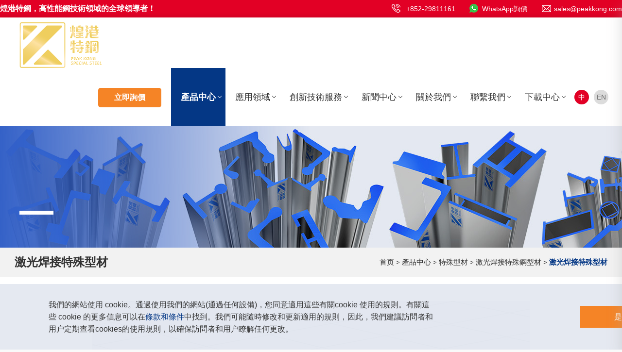

--- FILE ---
content_type: text/html; charset=UTF-8
request_url: https://www.peakkong.com.hk/laser-welding-of-special-profiles-9.html
body_size: 9635
content:
<!DOCTYPE html>
<html lang="zh-HK">
<head>
<meta charset="UTF-8">
<meta name="viewport" content="width=device-width,initial-scale=1,maximum-scale=1,user-scalable=no">
<meta name="renderer" content="webkit">
<meta name="baidu-site-verification" content="codeva-JWrwNrvesy" />
<title>激光焊接特殊型材-先進高強度鋼結構型材,超高強度鋼結構型材,不鏽鋼結構型材,特殊型材,復合鋼結構型材,激光焊接鋼型材</title>
<!--seo-->
<meta name="keywords" content="激光焊接特殊鋼型材">
<meta name="description" itemprop="description" itemprop="name" content="先進高強度鋼結構型材,超高強度鋼結構型材,不鏽鋼結構型材,特殊型材,復合鋼結構型材,激光焊接鋼型材-激光焊接特殊型材">
<!--网页标签logo-->
<link rel="icon" href="https://www.peakkong.com.hk/wp-content/themes/momomo/images/favicon.ico" type="images/favicon.ico"/>

<!--主样式-->
<link href="https://www.peakkong.com.hk/wp-content/themes/momomo/css/style.css" rel="stylesheet" type="text/css"/>

<!--内页样式-->
<link href="https://www.peakkong.com.hk/wp-content/themes/momomo/css/nei.css" rel="stylesheet" type="text/css"/>
<!--移动设备-->
<link href="https://www.peakkong.com.hk/wp-content/themes/momomo/css/mobile.css" rel="stylesheet" type="text/css"/>
<!--视频弹出-->
<link href="https://www.peakkong.com.hk/wp-content/themes/momomo/css/jquery.lightbox.css" rel="stylesheet" type="text/css">


<script type="text/javascript" src="https://www.peakkong.com.hk/wp-content/themes/momomo/js/jquery-1.7.2.min.js"></script>
<script type="text/javascript" src="https://www.peakkong.com.hk/wp-content/themes/momomo/js/jquery.SuperSlide.2.1.1.js"></script>

<script type="text/javascript" src="https://www.peakkong.com.hk/wp-content/themes/momomo/js/jquery.themepunch.plugins.min.js"></script>
<script type="text/javascript" src="https://www.peakkong.com.hk/wp-content/themes/momomo/js/jquery.themepunch.revolution.min.js"></script>


<script type="text/javascript" src="https://www.peakkong.com.hk/wp-content/themes/momomo/js/jquery.lightbox.min.js"></script>

<!--弹出框-->
<script type="text/javascript" src="https://www.peakkong.com.hk/wp-content/themes/momomo/js/jquery.lightbox.min.js"></script> 
<!--分类固定-->
<script src="https://www.peakkong.com.hk/wp-content/themes/momomo/js/jsCode.js"></script>  
<!--pdf-->
<script src="https://www.peakkong.com.hk/wp-content/themes/momomo/js/pdfobject.js"></script>
  
<!--表格排序-->
<script src="https://www.peakkong.com.hk/wp-content/themes/momomo/js/index.js"></script>
  
<!--动画效果-->
<link href="https://www.peakkong.com.hk/wp-content/themes/momomo/css/animate.min.css" rel="stylesheet" type="text/css">
<meta name='robots' content='max-image-preview:large' />
<script type="text/javascript">
window._wpemojiSettings = {"baseUrl":"https:\/\/s.w.org\/images\/core\/emoji\/14.0.0\/72x72\/","ext":".png","svgUrl":"https:\/\/s.w.org\/images\/core\/emoji\/14.0.0\/svg\/","svgExt":".svg","source":{"concatemoji":"https:\/\/www.peakkong.com.hk\/wp-includes\/js\/wp-emoji-release.min.js?ver=6.1.9"}};
/*! This file is auto-generated */
!function(e,a,t){var n,r,o,i=a.createElement("canvas"),p=i.getContext&&i.getContext("2d");function s(e,t){var a=String.fromCharCode,e=(p.clearRect(0,0,i.width,i.height),p.fillText(a.apply(this,e),0,0),i.toDataURL());return p.clearRect(0,0,i.width,i.height),p.fillText(a.apply(this,t),0,0),e===i.toDataURL()}function c(e){var t=a.createElement("script");t.src=e,t.defer=t.type="text/javascript",a.getElementsByTagName("head")[0].appendChild(t)}for(o=Array("flag","emoji"),t.supports={everything:!0,everythingExceptFlag:!0},r=0;r<o.length;r++)t.supports[o[r]]=function(e){if(p&&p.fillText)switch(p.textBaseline="top",p.font="600 32px Arial",e){case"flag":return s([127987,65039,8205,9895,65039],[127987,65039,8203,9895,65039])?!1:!s([55356,56826,55356,56819],[55356,56826,8203,55356,56819])&&!s([55356,57332,56128,56423,56128,56418,56128,56421,56128,56430,56128,56423,56128,56447],[55356,57332,8203,56128,56423,8203,56128,56418,8203,56128,56421,8203,56128,56430,8203,56128,56423,8203,56128,56447]);case"emoji":return!s([129777,127995,8205,129778,127999],[129777,127995,8203,129778,127999])}return!1}(o[r]),t.supports.everything=t.supports.everything&&t.supports[o[r]],"flag"!==o[r]&&(t.supports.everythingExceptFlag=t.supports.everythingExceptFlag&&t.supports[o[r]]);t.supports.everythingExceptFlag=t.supports.everythingExceptFlag&&!t.supports.flag,t.DOMReady=!1,t.readyCallback=function(){t.DOMReady=!0},t.supports.everything||(n=function(){t.readyCallback()},a.addEventListener?(a.addEventListener("DOMContentLoaded",n,!1),e.addEventListener("load",n,!1)):(e.attachEvent("onload",n),a.attachEvent("onreadystatechange",function(){"complete"===a.readyState&&t.readyCallback()})),(e=t.source||{}).concatemoji?c(e.concatemoji):e.wpemoji&&e.twemoji&&(c(e.twemoji),c(e.wpemoji)))}(window,document,window._wpemojiSettings);
</script>
<link rel="https://api.w.org/" href="https://www.peakkong.com.hk/wp-json/" /><link rel="alternate" type="application/json" href="https://www.peakkong.com.hk/wp-json/wp/v2/posts/2868" /><link rel="alternate" type="application/json+oembed" href="https://www.peakkong.com.hk/wp-json/oembed/1.0/embed?url=https%3A%2F%2Fwww.peakkong.com.hk%2Flaser-welding-of-special-profiles-9.html" />
<link rel="alternate" type="text/xml+oembed" href="https://www.peakkong.com.hk/wp-json/oembed/1.0/embed?url=https%3A%2F%2Fwww.peakkong.com.hk%2Flaser-welding-of-special-profiles-9.html&#038;format=xml" />
</head>
<body>
    <div class="he-top">
      <div class="pages">
        <ul>
<li class="slogan">煌港特鋼，高性能鋼技術領域的全球領導者！</li>
          <li class="emil"><a href="mailto:sales@peakkong.com?subject=報價" title="給煌港特鋼發送郵件" target="_blank"><i></i>sales@peakkong.com</a></li>
          <li class="what"><a href="https://api.whatsapp.com/send?phone=92992995&text=獲取煌港特鋼報價單" title="單擊此處直接打開WhatsApp" target="_blank"><i></i>WhatsApp詢價</a></li>
          <li class="phone"><a href="tel:+852-29811161" title="立即致電煌港特鋼" target="_blank"><i></i>+852-29811161</a></li>
          
        </ul>
      </div>
    </div>
<div id="page">
<!--网站导航-->
  <header class="main_header nav_jd">

    <div class="h_logo f_l">
      <a href="/" title="先進高強度鋼結構型材,超高強度鋼結構型材,不鏽鋼結構型材,特殊型材,復合鋼結構型材,激光焊接鋼型材"><img src="/wp-content/uploads/2025/02/211-logo.png" alt="先進高強度鋼結構型材,超高強度鋼結構型材,不鏽鋼結構型材,特殊型材,復合鋼結構型材,激光焊接鋼型材" class="logo_a">
      <img src="/wp-content/uploads/2025/02/211-logoa.png" alt="先進高強度鋼結構型材,超高強度鋼結構型材,不鏽鋼結構型材,特殊型材,復合鋼結構型材,激光焊接鋼型材" class="logo_b">
      </a>
    </div>

    <div class="f_r head-nr">
      <div class="lj-xj f_l"><a href="https://www.peakkong.com.hk/contact-us.html" title="立即詢價">立即詢價</a></div>

      <div class="h_nav f_l menu">
        <ul class="navcs">
          <li class="nav-me" id="Zz0"><a href="https://www.peakkong.com.hk/product/" class="top-icon">產品中心</a> 
<ul class="nav-menu"><li class="nav-menu-a"><a href="https://www.peakkong.com.hk/product/construction-structural-sections/">標準型材</a></li><li class="nav-menu-a"><a href="https://www.peakkong.com.hk/product/special-structural-profiles/">特殊型材</a></li><li class="nav-menu-a"><a href="https://www.peakkong.com.hk/product/composite-steel-sections/">復合鋼型材</a></li><li class="nav-menu-a"><a href="https://www.peakkong.com.hk/product/structural-hollow-sections/">空心結構型材</a></li></ul>   
          </li>



          <li id="Zz1" class="nav-me"><a href="https://www.peakkong.com.hk/application-areas/" class="top-icon">應用領域</a>
            <ul class="nav-menus">
  <li class="nav-menu-a"><a href="https://www.peakkong.com.hk/construction-steel-structural-profiles.html" title="建造興基礎設施">建造興基礎設施<i></i></a></li>

  <li class="nav-menu-a"><a href="https://www.peakkong.com.hk/mining-quarrying-steel-profiles.html" title="工程機械">工程機械<i></i></a></li>

  <li class="nav-menu-a"><a href="https://www.peakkong.com.hk/wastewater-treatment-steel-profiles.html" title="污水處理與海水淡化">污水處理與海水淡化<i></i></a></li>

  <li class="nav-menu-a"><a href="https://www.peakkong.com.hk/petrochem-chemical-pharmaceutical-steel-profiles.html" title="石化、化工與製藥">石化、化工與製藥<i></i></a></li>

  <li class="nav-menu-a"><a href="https://www.peakkong.com.hk/structural-steel-fabrications-for-the-oil-gas-industry.html" title="近海海上能源">近海海上能源<i></i></a></li>

  <li class="nav-menu-a"><a href="https://www.peakkong.com.hk/steel-used-in-ship-construction-profiles.html" title="船舶興造船業">船舶興造船業<i></i></a></li>

  <li class="nav-menu-a"><a href="https://www.peakkong.com.hk/lifting-equipment.html" title="起重設備">起重設備<i></i></a></li>

  <li class="nav-menu-a"><a href="https://www.peakkong.com.hk/aerospace-industry-steel-profiles.html" title="航空航天工業">航空航天工業<i></i></a></li>

  <li class="nav-menu-a"><a href="https://www.peakkong.com.hk/steel-bridges-structures-sections.html" title="橋樑和高架橋">橋樑和高架橋<i></i></a></li>

  <li class="nav-menu-a"><a href="https://www.peakkong.com.hk/maglev-and-railway-stainless-steel-sections.html" title="運輸">運輸<i></i></a></li>

  <li class="nav-menu-a"><a href="https://www.peakkong.com.hk/steel-and-stainless-steel-profiles-for-nuclear-power-plants.html" title="核電及發電設施">核電及發電設施<i></i></a></li>

  <li class="nav-menu-a"><a href="https://www.peakkong.com.hk/amusement-rides-steel-sections.html" title="遊樂設施及纜車">遊樂設施及纜車<i></i></a></li>

            </ul>

          </li>
          <li id="Zz2" class="nav-me"><a href="https://www.peakkong.com.hk/serve/" class="top-icon">創新技術服務</a>
            <ul class="nav-menus">
              <li class="nav-menu-a"><a href="https://www.peakkong.com.hk/structural-design-of-stainless-steel.html" title="設計支持">設計支持</a></li>
              <li class="nav-menu-a"><a href="https://www.peakkong.com.hk/information-and-training-steel-profiles.html" title="信息和培訓">信息和培訓</a></li>
              <li class="nav-menu-a"><a href="https://www.peakkong.com.hk/product-development-works-steel-sections.html" title="產品開發支持">產品開發支持</a></li>
              <li class="nav-menu-a"><a href="https://www.peakkong.com.hk/structural-steel-sections-fabrication/" title="鋼材加工服務">鋼材加工服務</a></li>
              <li class="nav-menu-a"><a href="https://www.peakkong.com.hk/steel-grade.html" title="鋼材牌號">鋼材牌號</a></li>
              <li class="nav-menu-a"><a href="https://www.peakkong.com.hk/steel-sections-inspection-and-quality-control.html" title="質量管理">質量管理</a></li>
              <li class="nav-menu-a"><a href="https://www.peakkong.com.hk/structural-steel-surface-finishes.html" title="創新鋼鐵">創新鋼鐵</a></li>
              <li class="nav-menu-a"><a href="https://www.peakkong.com.hk/structural-steel-sections-packaging.html" title="產品包裝">產品包裝</a></li>
              <li class="nav-menu-a"><a href="https://www.peakkong.com.hk/structural-steel-fabrication-in-hongkong.html" title="服務中心">服務中心</a></li>
              <li class="nav-menu-a"><a href="https://www.peakkong.com.hk/structural-steel-sections-test-service.html" title="測試服務">測試服務</a></li>
        
        

            </ul>
        </li>
          <li class="row_sx nav-me" id="Zz3"><a href="https://www.peakkong.com.hk/stainless-steel-sections-newsroom/" class="top-icon">新聞中心</a>
            <ul class="nav-menu">
              <li class="nav-menu-a"><a href="https://www.peakkong.com.hk/stainless-steel-sections-newsroom/latest-news/" title="最新消息">最新消息</a></li>
              <li class="nav-menu-a"><a href="https://www.peakkong.com.hk/stainless-steel-sections-newsroom/company-news/" title="公司新聞">公司新聞</a></li>
            </ul>

          </li>
          <li class="row_sx zeze nav-me" id="Zz4"><a href="https://www.peakkong.com.hk/about.html" class="top-icon">關於我們</a>
            <ul class="nav-menu">
              <!--<li class="nav-menu-a"><a href="https://www.peakkong.com.hk/about/brand.html">煌港品牌</a></li>-->
              <li class="nav-menu-a"><a href="https://www.peakkong.com.hk/about/peakkong-about.html" title="關於煌港">關於煌港</a></li>
              <li class="nav-menu-a"><a href="https://www.peakkong.com.hk/about/steel-sections-innovation-quality.html" title="質量與創新">質量與創新</a></li>
              <li class="nav-menu-a"><a href="https://www.peakkong.com.hk/about/stainless-structurals-sections-fabrication.html" title="生產流程">生產流程</a></li>
              <li class="nav-menu-a"><a href="https://www.peakkong.com.hk/steel-sections-job/" title="項目發佈">項目發佈</a></li>
              <li class="nav-menu-a"><a href="https://www.peakkong.com.hk/about/sustainable-development.html" title="可持續發展">可持續發展</a></li>
              
            </ul>
            

          </li>
          <li id="Zz5" class="row_sx nav-me"><a href="https://www.peakkong.com.hk/contact-us.html" class="top-icon">聯繫我們</a>
            <ul class="nav-menu">
              <li class="nav-menu-a"><a href="https://www.peakkong.com.hk/product-search.html" title="產品查詢">產品查詢</a></li>
              <li class="nav-menu-a"><a href="https://www.peakkong.com.hk/job-offers/" title="招聘信息">招聘信息</a></li>
            </ul>
          </li>
          <li id="Zz6" class="row_sx nav-me"><a href="https://www.peakkong.com.hk/steel-sections-downloads-catalog/" class="top-icon">下載中心</a>
            <ul class="nav-menu">
              <li class="nav-menu-a"><a href="https://www.peakkong.com.hk/steel-sections-downloads-catalog/catalogue/" title="認證及目錄">認證及目錄</a></li>
              <!--<li class="nav-menu-a"><a href="" title=""></a></li>-->
              <li class="nav-menu-a"><a href="https://www.peakkong.com.hk/steel-sections-downloads-catalog/steel-sections-media-photo/" title="媒體照片">媒體照片</a></li>
            </ul>
          </li>
        </ul>
    </div>
    <!--搜索
    <div class="searchs f_l">
      <a href="#search"><i class="icon-search"></i></a>
    </div>-->


<!--
    <div class="h_lang f_r">
      <ul>
        <li>語言</li>
        <li class="chinese"><a href="javascript:zh_tran('s');" class="zh_click" id="zh_click_s">简体中文</a></li>
        <li class="hongkong"><a href="javascript:zh_tran('t');" class="zh_click" id="zh_click_t">繁體中文</a></li>
        <li class="english"><a href="https://www.yamkong.com/en">English</a></li>
      </ul>
    </div>-->
    <div class="me-nr f_r">
          <a href="javascript:void(0)" id="navToggle">
            <span></span>
          </a>
    </div>
    <!--翻译-->
    <div class="top-lang f_r">
    <div class="icon"><a href="/" class="axb lang-cn" title="中文">中</a>
          <a href="https://www.peakkong.com" class="axb lang-en" title="English">EN</a>
      </div>
    </div>
    </div>
<div class="clear"></div></header>

 
 <div class="n-ban" style="background:url('/wp-content/uploads/2023/11/special-1127.jpg')no-repeat;background-size:cover;"></div>
    <div class="mbxtop">
        <div class="f_l">激光焊接特殊型材</div>
        <div class="f_r"><a href="https://www.peakkong.com.hk/" >首页</a> <small>&gt;</small> <a  href="https://www.peakkong.com.hk/product/">產品中心</a> <small>&gt;</small> <a  href="https://www.peakkong.com.hk/product/special-structural-profiles/">特殊型材</a> <small>&gt;</small> <a  href="https://www.peakkong.com.hk/product/special-structural-profiles/laser-welding-of-special-profiles/">激光焊接特殊鋼型材</a> <small>&gt;</small> <span class="current">激光焊接特殊型材</span><!-- .breadcrumbs --></div>
    </div>

    <div class="content">

            <div class="cp-nry">

<figure class="wp-block-image size-full"><img decoding="async" src="/wp-content/uploads/2024/05/5814-hf-p.jpg" alt="" class="wp-image-4436"/></figure>
            </div>
		    <a href="https://www.peakkong.com.hk/product/special-structural-profiles/laser-welding-of-special-profiles/" class="return-category-btn">
        返回激光焊接特殊鋼型材    </a>
        </div>
<!--版权-->
<footer class="copy">
    <div class="copy-a f_l">
        <div class="copy-logo"><img src="/wp-content/uploads/2025/02/211-logoa.png"></div>
        <div class="copy-a-lx">
            <p>
                <span>公司地址</span><br>
                香港九龍大角咀通州街123號國貿中心9樓B室
            </p>

            <p>
                <span>服務熱線</span><br>
                +852-29811161
            </p>

            <p>
                <span>電子郵件</span><br>
                sales@peakkong.com
            </p>

        </div>
    </div>
    <div class="copy-b">
        <ul class="co_a">
            <li class="co_a_c">
                <div class="co_bt">產品中心</div>
<ul class="co_b"><li class="nav-menu-a"><a href="https://www.peakkong.com.hk/product/construction-structural-sections/">標準型材</a></li><li class="nav-menu-a"><a href="https://www.peakkong.com.hk/product/special-structural-profiles/">特殊型材</a></li><li class="nav-menu-a"><a href="https://www.peakkong.com.hk/product/composite-steel-sections/">復合鋼型材</a></li><li class="nav-menu-a"><a href="https://www.peakkong.com.hk/product/structural-hollow-sections/">空心結構型材</a></li></ul>            </li>
            <li class="co_a_b">
                <div class="co_bt">服務行業</div>
                <ul class="co_b co_axb">
    <li><a href="https://www.peakkong.com.hk/construction-steel-structural-profiles.html" title="建造興基礎設施">建造興基礎設施</a></li>

    <li><a href="https://www.peakkong.com.hk/mining-quarrying-steel-profiles.html" title="工程機械">工程機械</a></li>

    <li><a href="https://www.peakkong.com.hk/wastewater-treatment-steel-profiles.html" title="污水處理與海水淡化">污水處理與海水淡化</a></li>

    <li><a href="https://www.peakkong.com.hk/petrochem-chemical-pharmaceutical-steel-profiles.html" title="石化、化工與製藥">石化、化工與製藥</a></li>

    <li><a href="https://www.peakkong.com.hk/structural-steel-fabrications-for-the-oil-gas-industry.html" title="近海海上能源">近海海上能源</a></li>

    <li><a href="https://www.peakkong.com.hk/steel-used-in-ship-construction-profiles.html" title="船舶興造船業">船舶興造船業</a></li>

    <li><a href="https://www.peakkong.com.hk/lifting-equipment.html" title="起重設備">起重設備</a></li>

    <li><a href="https://www.peakkong.com.hk/aerospace-industry-steel-profiles.html" title="航空航天工業">航空航天工業</a></li>

    <li><a href="https://www.peakkong.com.hk/steel-bridges-structures-sections.html" title="橋樑和高架橋">橋樑和高架橋</a></li>

    <li><a href="https://www.peakkong.com.hk/maglev-and-railway-stainless-steel-sections.html" title="運輸">運輸</a></li>

    <li><a href="https://www.peakkong.com.hk/steel-and-stainless-steel-profiles-for-nuclear-power-plants.html" title="核電及發電設施">核電及發電設施</a></li>

    <li><a href="https://www.peakkong.com.hk/amusement-rides-steel-sections.html" title="遊樂設施及纜車">遊樂設施及纜車</a></li>

                </ul>
            </li>

            <li class="co_a_a">
                <div class="co_bt">銷售部</div>
                <ul class="co_b">
                    <li class="co_b_li">+852-92992995</li>
          <li class="co_b_li">+852-97900448</li>
                    <li class="co_b_li">+852-92996990</li>
                    <li class="co_b_li">+852-92994929</li>
                    <li class="co_b_li">+852-92997877</li>
                </ul>
            </li>
            <li class="co_a_a">
                <div class="co_bt">電子郵件</div>
                <ul class="co_b">
                    <li>king@peakkong.com</li>
          <li>mikekie@peakkong.com</li>
                    <li>sales@peakkong.com</li>
                    <li>barryyang@peakkong.com</li>
                    <li>admin@peakkong.com</li>
                </ul>
            </li>
        </ul>

    </div>
    <div class="clear"></div>
    <div class="bq">
        <ul class="co_c ">
            <li>煌港特鋼有限公司 ©版權所有</li>
            <li><div class="icon">
            <a href="https://www.facebook.com/peakkongsteel" class="axb facebook" title="Facebook" target="_blank"><i class="iconfont iconlianshu"></i></a>
            <a href="https://x.com/peakkonghk/" class="axb ttww" title="Twitter" target="_blank"><i class="iconfont iconttww"></i></a>
            <a href="https://www.youtube.com/" class="axb tube" title="Youtube" target="_blank"><i class="iconfont iconyou-tube"></i></a>
  <a href="https://www.linkedin.com/in/peakkong/" class="axb linkedin" title="Linkedin" target="_blank"><i class="iconfont iconyou-tube"></i></a>
  <a href="https://www.instagram.com/" class="axb instagram" title="Instagram" target="_blank"><i class="iconfont iconyou-tube"></i></a>
        </div></li>
        </ul>
    </div>

</footer>
</div>

<!--弹出框-->

<!--移动端导航-->
  <div class="m_nav">
    <div class="top clearfix">
      <img src="/wp-content/uploads/2023/05/closed.png" alt="煌港特钢" class="closed" />
    </div>
    <div class="logo">
      <img alt="先進高強度鋼結構型材,超高強度鋼結構型材,不鏽鋼結構型材,特殊型材,復合鋼結構型材,激光焊接鋼型材" class="image-logo" src="/wp-content/uploads/2023/10/140-logo.png">
    </div>
    <ul class="ul" data-in="fadeInDown" data-out="fadeOutUp">
      <li class="active">
        <a href="/">網站首頁</a>
      </li>
      <li class="dropdown">
        <a href="javascript:void(0)">產品中心</a>
        <div class="dropdown_menu">
<a href="https://www.peakkong.com.hk/product/construction-structural-sections/">標準型材</a><a href="https://www.peakkong.com.hk/product/special-structural-profiles/">特殊型材</a><a href="https://www.peakkong.com.hk/product/composite-steel-sections/">復合鋼型材</a><a href="https://www.peakkong.com.hk/product/structural-hollow-sections/">空心結構型材</a>        </div>
      </li>
      
      <li>
<a href="https://www.peakkong.com.hk/application-areas/">應用領域</a>
      </li>

      <li>
        <a href="https://www.peakkong.com.hk/serve/" title="創新技術服務">創新技術服務</a>
      </li>
      <li>
        <a href="javascript:void(0)">新聞中心</a>
        <div class="dropdown_menu">
          <a href="https://www.peakkong.com.hk/stainless-steel-sections-newsroom/company-news/">公司新聞</a>
          <a href="https://www.peakkong.com.hk/stainless-steel-sections-newsroom/latest-news/">最新消息</a>
        </div>
      </li>

      <li>
        <a href="javascript:void(0)">關於我們</a>
        <div class="dropdown_menu">
          <a href="https://www.peakkong.com.hk/about/brand.html">煌港品牌</a>
          <a href="https://www.peakkong.com.hk/about/peakkong-about.html">關於煌港</a>
          <a href="https://www.peakkong.com.hk/about/steel-sections-innovation-quality.html">質量與創新</a>
          <a href="https://www.peakkong.com.hk/about/stainless-structurals-sections-fabrication.html">生產流程</a>
          <a href="https://www.peakkong.com.hk/steel-sections-job/">項目發佈</a>
        </div>
      </li>
      <li>
        <a href="https://www.peakkong.com.hk/contact-us.html">聯繫我們</a>
      </li>
      <li>
        <a href="https://www.peakkong.com.hk/steel-sections-downloads-catalog/">下載中心</a>
      </li>
    </ul>
<div class="m_copy">煌港特鋼有限公司版權所有 ©  2023</div>
  </div>

<!--搜索框-->
    <div id="search">
      <span class="close">X</span>
      <form role="search" id="searchform" method="get" action="https://www.peakkong.com.hk/">
        <div class="search_form_inner  animate slideUp">
          <div class="search-bar">
            <i class="fa fa-search"></i>
            <input type="search" name="s" value="" spellcheck="false" autocomplete="off" autofocus="autofocus" placeholder="輸入搜索關鍵詞..." class="f_l" id="myInput"/>
            <input type="submit" class="sub f_r" value="搜索">
        </div>
        </div>
      </form>
    </div>

            <div id="CookieWrapper">
                <div class="containera">
                    <div id="CookieContainer" class="container-big">
                    <div id="CookieMessage">我們的網站使用 cookie。通過使用我們的網站(通過任何設備)，您同意適用這些有關cookie 使用的規則。有關這些 cookie 的更多信息可以在<a href="/cookies-terms.html" target="_blank">條款和條件</a>中找到。我們可能隨時修改和更新適用的規則，因此，我們建議訪問者和用户定期查看cookies的使用規則，以確保訪問者和用户瞭解任何更改。</div>
                    <div class="CookieTrigger mrg-r-15 collab-r" id="cookieaccept"><a>是的，我接受</a></div>
                 </div>
             </div>
        </div>

        <!----------cookie------------>
<script type="text/javascript" src="/wp-content/uploads/2024/03/cookie2.js"></script> 

<script type="text/javascript">
//移动端展开nav
$('#navToggle').on('click',function(){
  $('.m_nav').addClass('open');
})
//关闭nav
$('.m_nav .top .closed').on('click',function(){
  $('.m_nav').removeClass('open');
})

//二级导航  移动端
$(".m_nav .ul li").click(function() {
  $(this).children("div.dropdown_menu").slideToggle('slow')
    $(this).siblings('li').children('.dropdown_menu').slideUp('slow');        
});

//搜索
$('a[href="#search"]').on('click', function(event) {
    event.preventDefault(); // 阻止默认行为
    $('input[type="search"]').blur(); // 移除其他元素的聚焦状态
    $('#search').addClass('open');
    setTimeout(function() {
        $('#search input.f_l').focus();
    }, 500); // 500ms 延迟
});

$('#search').on('shown.bs.modal', function() {
  $('#search > form > input[type="search"]').trigger('focus');
});

//关闭弹窗
$('#search, #search button.close').on('click keyup', function(event) {
    if (event.target == this || event.target.className == 'close' || event.keyCode == 27) {
        $(this).removeClass('open');
    }
});

//视频加载
        $(document).ready(function() {
            var $videoPlaceholder = $('#video-placeholder');
            var $videoElement = $('#video-element');
            var $loadingSpinner = $('#loading-spinner');

            // 监听视频加载完成事件
            $videoElement.on('canplaythrough', function() {
                // 隐藏占位图片，显示视频元素
                $videoPlaceholder.hide();
                $videoElement.show();
                // 停止加载旋转动画
                $loadingSpinner.hide();
                // 自动播放视频
                $videoElement.get(0).play();
            });

            // 监听视频加载事件
            $videoElement.on('loadstart', function() {
                // 显示加载旋转动画
                $loadingSpinner.show();
            });
        });

  </script>
<link rel='stylesheet' id='wp-block-library-css' href='https://www.peakkong.com.hk/wp-includes/css/dist/block-library/style.min.css?ver=6.1.9' type='text/css' media='all' />
<link rel='stylesheet' id='classic-theme-styles-css' href='https://www.peakkong.com.hk/wp-includes/css/classic-themes.min.css?ver=1' type='text/css' media='all' />
<style id='global-styles-inline-css' type='text/css'>
body{--wp--preset--color--black: #000000;--wp--preset--color--cyan-bluish-gray: #abb8c3;--wp--preset--color--white: #ffffff;--wp--preset--color--pale-pink: #f78da7;--wp--preset--color--vivid-red: #cf2e2e;--wp--preset--color--luminous-vivid-orange: #ff6900;--wp--preset--color--luminous-vivid-amber: #fcb900;--wp--preset--color--light-green-cyan: #7bdcb5;--wp--preset--color--vivid-green-cyan: #00d084;--wp--preset--color--pale-cyan-blue: #8ed1fc;--wp--preset--color--vivid-cyan-blue: #0693e3;--wp--preset--color--vivid-purple: #9b51e0;--wp--preset--gradient--vivid-cyan-blue-to-vivid-purple: linear-gradient(135deg,rgba(6,147,227,1) 0%,rgb(155,81,224) 100%);--wp--preset--gradient--light-green-cyan-to-vivid-green-cyan: linear-gradient(135deg,rgb(122,220,180) 0%,rgb(0,208,130) 100%);--wp--preset--gradient--luminous-vivid-amber-to-luminous-vivid-orange: linear-gradient(135deg,rgba(252,185,0,1) 0%,rgba(255,105,0,1) 100%);--wp--preset--gradient--luminous-vivid-orange-to-vivid-red: linear-gradient(135deg,rgba(255,105,0,1) 0%,rgb(207,46,46) 100%);--wp--preset--gradient--very-light-gray-to-cyan-bluish-gray: linear-gradient(135deg,rgb(238,238,238) 0%,rgb(169,184,195) 100%);--wp--preset--gradient--cool-to-warm-spectrum: linear-gradient(135deg,rgb(74,234,220) 0%,rgb(151,120,209) 20%,rgb(207,42,186) 40%,rgb(238,44,130) 60%,rgb(251,105,98) 80%,rgb(254,248,76) 100%);--wp--preset--gradient--blush-light-purple: linear-gradient(135deg,rgb(255,206,236) 0%,rgb(152,150,240) 100%);--wp--preset--gradient--blush-bordeaux: linear-gradient(135deg,rgb(254,205,165) 0%,rgb(254,45,45) 50%,rgb(107,0,62) 100%);--wp--preset--gradient--luminous-dusk: linear-gradient(135deg,rgb(255,203,112) 0%,rgb(199,81,192) 50%,rgb(65,88,208) 100%);--wp--preset--gradient--pale-ocean: linear-gradient(135deg,rgb(255,245,203) 0%,rgb(182,227,212) 50%,rgb(51,167,181) 100%);--wp--preset--gradient--electric-grass: linear-gradient(135deg,rgb(202,248,128) 0%,rgb(113,206,126) 100%);--wp--preset--gradient--midnight: linear-gradient(135deg,rgb(2,3,129) 0%,rgb(40,116,252) 100%);--wp--preset--duotone--dark-grayscale: url('#wp-duotone-dark-grayscale');--wp--preset--duotone--grayscale: url('#wp-duotone-grayscale');--wp--preset--duotone--purple-yellow: url('#wp-duotone-purple-yellow');--wp--preset--duotone--blue-red: url('#wp-duotone-blue-red');--wp--preset--duotone--midnight: url('#wp-duotone-midnight');--wp--preset--duotone--magenta-yellow: url('#wp-duotone-magenta-yellow');--wp--preset--duotone--purple-green: url('#wp-duotone-purple-green');--wp--preset--duotone--blue-orange: url('#wp-duotone-blue-orange');--wp--preset--font-size--small: 13px;--wp--preset--font-size--medium: 20px;--wp--preset--font-size--large: 36px;--wp--preset--font-size--x-large: 42px;--wp--preset--spacing--20: 0.44rem;--wp--preset--spacing--30: 0.67rem;--wp--preset--spacing--40: 1rem;--wp--preset--spacing--50: 1.5rem;--wp--preset--spacing--60: 2.25rem;--wp--preset--spacing--70: 3.38rem;--wp--preset--spacing--80: 5.06rem;}:where(.is-layout-flex){gap: 0.5em;}body .is-layout-flow > .alignleft{float: left;margin-inline-start: 0;margin-inline-end: 2em;}body .is-layout-flow > .alignright{float: right;margin-inline-start: 2em;margin-inline-end: 0;}body .is-layout-flow > .aligncenter{margin-left: auto !important;margin-right: auto !important;}body .is-layout-constrained > .alignleft{float: left;margin-inline-start: 0;margin-inline-end: 2em;}body .is-layout-constrained > .alignright{float: right;margin-inline-start: 2em;margin-inline-end: 0;}body .is-layout-constrained > .aligncenter{margin-left: auto !important;margin-right: auto !important;}body .is-layout-constrained > :where(:not(.alignleft):not(.alignright):not(.alignfull)){max-width: var(--wp--style--global--content-size);margin-left: auto !important;margin-right: auto !important;}body .is-layout-constrained > .alignwide{max-width: var(--wp--style--global--wide-size);}body .is-layout-flex{display: flex;}body .is-layout-flex{flex-wrap: wrap;align-items: center;}body .is-layout-flex > *{margin: 0;}:where(.wp-block-columns.is-layout-flex){gap: 2em;}.has-black-color{color: var(--wp--preset--color--black) !important;}.has-cyan-bluish-gray-color{color: var(--wp--preset--color--cyan-bluish-gray) !important;}.has-white-color{color: var(--wp--preset--color--white) !important;}.has-pale-pink-color{color: var(--wp--preset--color--pale-pink) !important;}.has-vivid-red-color{color: var(--wp--preset--color--vivid-red) !important;}.has-luminous-vivid-orange-color{color: var(--wp--preset--color--luminous-vivid-orange) !important;}.has-luminous-vivid-amber-color{color: var(--wp--preset--color--luminous-vivid-amber) !important;}.has-light-green-cyan-color{color: var(--wp--preset--color--light-green-cyan) !important;}.has-vivid-green-cyan-color{color: var(--wp--preset--color--vivid-green-cyan) !important;}.has-pale-cyan-blue-color{color: var(--wp--preset--color--pale-cyan-blue) !important;}.has-vivid-cyan-blue-color{color: var(--wp--preset--color--vivid-cyan-blue) !important;}.has-vivid-purple-color{color: var(--wp--preset--color--vivid-purple) !important;}.has-black-background-color{background-color: var(--wp--preset--color--black) !important;}.has-cyan-bluish-gray-background-color{background-color: var(--wp--preset--color--cyan-bluish-gray) !important;}.has-white-background-color{background-color: var(--wp--preset--color--white) !important;}.has-pale-pink-background-color{background-color: var(--wp--preset--color--pale-pink) !important;}.has-vivid-red-background-color{background-color: var(--wp--preset--color--vivid-red) !important;}.has-luminous-vivid-orange-background-color{background-color: var(--wp--preset--color--luminous-vivid-orange) !important;}.has-luminous-vivid-amber-background-color{background-color: var(--wp--preset--color--luminous-vivid-amber) !important;}.has-light-green-cyan-background-color{background-color: var(--wp--preset--color--light-green-cyan) !important;}.has-vivid-green-cyan-background-color{background-color: var(--wp--preset--color--vivid-green-cyan) !important;}.has-pale-cyan-blue-background-color{background-color: var(--wp--preset--color--pale-cyan-blue) !important;}.has-vivid-cyan-blue-background-color{background-color: var(--wp--preset--color--vivid-cyan-blue) !important;}.has-vivid-purple-background-color{background-color: var(--wp--preset--color--vivid-purple) !important;}.has-black-border-color{border-color: var(--wp--preset--color--black) !important;}.has-cyan-bluish-gray-border-color{border-color: var(--wp--preset--color--cyan-bluish-gray) !important;}.has-white-border-color{border-color: var(--wp--preset--color--white) !important;}.has-pale-pink-border-color{border-color: var(--wp--preset--color--pale-pink) !important;}.has-vivid-red-border-color{border-color: var(--wp--preset--color--vivid-red) !important;}.has-luminous-vivid-orange-border-color{border-color: var(--wp--preset--color--luminous-vivid-orange) !important;}.has-luminous-vivid-amber-border-color{border-color: var(--wp--preset--color--luminous-vivid-amber) !important;}.has-light-green-cyan-border-color{border-color: var(--wp--preset--color--light-green-cyan) !important;}.has-vivid-green-cyan-border-color{border-color: var(--wp--preset--color--vivid-green-cyan) !important;}.has-pale-cyan-blue-border-color{border-color: var(--wp--preset--color--pale-cyan-blue) !important;}.has-vivid-cyan-blue-border-color{border-color: var(--wp--preset--color--vivid-cyan-blue) !important;}.has-vivid-purple-border-color{border-color: var(--wp--preset--color--vivid-purple) !important;}.has-vivid-cyan-blue-to-vivid-purple-gradient-background{background: var(--wp--preset--gradient--vivid-cyan-blue-to-vivid-purple) !important;}.has-light-green-cyan-to-vivid-green-cyan-gradient-background{background: var(--wp--preset--gradient--light-green-cyan-to-vivid-green-cyan) !important;}.has-luminous-vivid-amber-to-luminous-vivid-orange-gradient-background{background: var(--wp--preset--gradient--luminous-vivid-amber-to-luminous-vivid-orange) !important;}.has-luminous-vivid-orange-to-vivid-red-gradient-background{background: var(--wp--preset--gradient--luminous-vivid-orange-to-vivid-red) !important;}.has-very-light-gray-to-cyan-bluish-gray-gradient-background{background: var(--wp--preset--gradient--very-light-gray-to-cyan-bluish-gray) !important;}.has-cool-to-warm-spectrum-gradient-background{background: var(--wp--preset--gradient--cool-to-warm-spectrum) !important;}.has-blush-light-purple-gradient-background{background: var(--wp--preset--gradient--blush-light-purple) !important;}.has-blush-bordeaux-gradient-background{background: var(--wp--preset--gradient--blush-bordeaux) !important;}.has-luminous-dusk-gradient-background{background: var(--wp--preset--gradient--luminous-dusk) !important;}.has-pale-ocean-gradient-background{background: var(--wp--preset--gradient--pale-ocean) !important;}.has-electric-grass-gradient-background{background: var(--wp--preset--gradient--electric-grass) !important;}.has-midnight-gradient-background{background: var(--wp--preset--gradient--midnight) !important;}.has-small-font-size{font-size: var(--wp--preset--font-size--small) !important;}.has-medium-font-size{font-size: var(--wp--preset--font-size--medium) !important;}.has-large-font-size{font-size: var(--wp--preset--font-size--large) !important;}.has-x-large-font-size{font-size: var(--wp--preset--font-size--x-large) !important;}
.wp-block-navigation a:where(:not(.wp-element-button)){color: inherit;}
:where(.wp-block-columns.is-layout-flex){gap: 2em;}
.wp-block-pullquote{font-size: 1.5em;line-height: 1.6;}
</style>
<link rel='stylesheet' id='contact-form-7-css' href='https://www.peakkong.com.hk/wp-content/plugins/contact-form-7/includes/css/styles.css?ver=5.7.7' type='text/css' media='all' />
<script type='text/javascript' src='https://www.peakkong.com.hk/wp-content/plugins/contact-form-7/includes/swv/js/index.js?ver=5.7.7' id='swv-js'></script>
<script type='text/javascript' id='contact-form-7-js-extra'>
/* <![CDATA[ */
var wpcf7 = {"api":{"root":"https:\/\/www.peakkong.com.hk\/wp-json\/","namespace":"contact-form-7\/v1"}};
/* ]]> */
</script>
<script type='text/javascript' src='https://www.peakkong.com.hk/wp-content/plugins/contact-form-7/includes/js/index.js?ver=5.7.7' id='contact-form-7-js'></script>
<!--定义的js-->
<script type="text/javascript" src="https://www.peakkong.com.hk/wp-content/themes/momomo/js/dingyi.js"></script>


    </body>
</html>

--- FILE ---
content_type: text/css
request_url: https://www.peakkong.com.hk/wp-content/themes/momomo/css/style.css
body_size: 24415
content:
/*公用样式*/
html{font-size: 16px; font-family:'Microsoft JhengHei UI','Microsoft JhengHei','Arial',sans-serif;scroll-padding-top:100px;}
* { margin: 0;  padding: 0;  border: none; outline: none; line-height: inherit;}
body { color: #333; line-height: 1.6rem; background: #f9f9f9 url(/wp-content/uploads/2023/04/bg_dot15.png)repeat; -webkit-font-smoothing: antialiased; -moz-font-smoothing: antialiased; top:0 !important;}
::after, ::before{box-sizing:border-box;}
.f_l{ float:left;}
.f_r{ float:right;}
.clear{ clear:both;}
a { text-decoration: none; color:#333333;}
a:hover,a:focus,a:visited,a:active,button:active {text-decoration: none;outline: none;}
h1,h2,h3,h4,h5,h6 {position: relative;font-weight: normal;margin: 0 0 15px; background: none; line-height: 1.3em; font-family: 'arial', sans-serif;}
h1 { font-size: 72px;}
h2 { font-size: 36px;}
h3{ font-size: 24px;}
h4 { font-size: 20px;}
h5 { font-size: 16px;}
h6 { font-size: 12px;}
input,select,
button { font-family: 'Montserrat Alternates', sans-serif;}
button { outline: none !important; cursor: pointer;}
p { font-size: 16px; line-height: 2rem; font-weight: 500; margin: 0 0;}

::-webkit-input-placeholder { color: inherit;}
::-moz-input-placeholder { color: inherit;}
::-ms-input-placeholder { color: inherit;}
ul,li { list-style: none; padding: 0px; margin: 0;}
img { display: inline-block;  height: auto;vertical-align:middle;}
div, ul, li, span, p, img, h1, h2, h3, h4, h5, h6, dl, dt, dd{ margin: 0; padding: 0; list-style: 0;border: 0; }
.clear{clear: both; height:0px; overflow:hidden;}
#page{ width: 100%; max-width: 1530px; margin: 0 auto; box-shadow:0 0 12px rgb(0 0 0 / 15%);}
.pages{width: 100%; max-width: 1530px; margin: 0 auto;}
.qp-page{ width: 100%; max-width:none; padding: 0 20px; box-sizing: border-box; }
.m_l10{ margin-left: 10px; }
.menu_r{ position: relative; }

.he-top{ width: 100%;height: 36px;background: #e20025;}
.he-top li{ float: right; font-size: 14px; color: #fff; line-height: 36px; margin-left: 25px;}
.he-top .phone i,.he-top .what i,.he-top .emil i{background: url(/wp-content/uploads/2024/03/icona.png)no-repeat; width: 20px; height: 20px; display:inline-block; float: left;margin-top: 6px; padding-right: 10px;}
.he-top .phone i{  background-position: 0 2px;}
.he-top .what i{background-position: -28px 2px;}
.he-top .emil i{background-position: -59px 2px; margin-top: 8px;}
.he-top a{color:#fff;}
.he-top .slogan{float:left;margin-left:0;font-size:16px;font-weight:bold;}



/*抬头*/
.main_header{ position:relative;  z-index: 99;}

.h_logo{  width:170px;margin: 10px 40px 0;}
.h_logo .logo_b{ display: none;}
.h_nav{  }
.head-nr{ position: relative; }
.h_nav >ul > li{ float: left; line-height: 120px;}

.navcs > li:hover > a { color:#fff;font-weight:bold;background:#043785;}
.navcs > li.navcurrent > a{color:#fff;font-weight:bold;background:#043785;}

.navcs > li a{display: block;color: #333; position:relative;font-size:1.125rem;}

/*.navcs > li a::before{content: '';background:#043785 ; position: absolute; width: 0; height: 4px;bottom:0 ; left: 0;display: block;transition: 0.3s all ease-in-out;}
.navcs > li .navcurrent > a::before, .navcs > li:hover > a::before{ width: 100%;}
.navcs > li.navcurrent > a::before,.navcs > li:hover > a::before{ width: 100%;}*/
.h_nav >ul > .row_sx > .nav_menu{ width: 200px; position: absolute;top:92%; left: -67px;z-index: 100;display: block; float: left;padding: 12px 0; font-size: 14px; text-align: center;
list-style: none; background: #fff;visibility:hidden;opacity: 0;box-shadow:0 0 37px rgba(0, 0, 0, 0.07);transform:translateY(30px);transition:all 0.3s cubic-bezier(0.645, 0.045, 0.355, 1); }
.h_nav >ul > .zeze > .nav_menu{left: -52px;}
.h_nav >ul > .row_sx > .nav_menu li{ width: 100%; line-height: 50px; height: 50px;}
.h_nav >ul > .row_sx > .nav_menu li a{display: block; line-height: 50px;font-size: 14px; transition: 0.3s all ease-in-out;}
.h_nav >ul > .row_sx > .nav_menu li a:hover{ background: #043785; color: #fff; transition: 0.3s all ease-in-out;}
.h_nav  >ul > .row_sx:hover .nav_menu{visibility: visible;opacity: 1;transform:translateY(10px);transition:all 0.3s cubic-bezier(0.645, 0.045, 0.355, 1);}
.h_nav .navcs .nav_menu .nav_three{width: 200px; position: absolute;right: -200px;top:-22px;z-index: 100;display: block; float: left;padding: 12px 0; font-size: 14px; text-align: center;
list-style: none; background: #fff;visibility:hidden;opacity: 0;box-shadow:0 0 37px rgba(0, 0, 0, 0.07);transform:translateY(30px);transition:all 0.3s cubic-bezier(0.645, 0.045, 0.355, 1);}
.h_nav  >ul > .row_sx .menu_r:hover .nav_three{visibility: visible;opacity: 1;transform:translateY(10px);transition:all 0.3s cubic-bezier(0.645, 0.045, 0.355, 1);}
.h_nav .nav_three li a{ display: block; }
.h_nav .nav_menu .ged::after{ content:''; display: block; position: absolute; font-weight: 100; width: 8px; height: 8px; border: 2px solid #999;border-style:solid solid none none;right: 25px; top: 21px;transform:rotate(45deg); }
.h_nav .ged:hover::after{ border-color: #fff; }
.erji_menu {  width: 100%; position: absolute; left: 0; background: rgba(255,255,255,1); z-index: 99; top:110px; margin:0 auto; height:500px; display:none;box-shadow:0 0 12px rgb(0 0 0 / 15%);}
.me-li-l{ width:250px;height: 100%;float: left; background: #f9faff; padding-left: 40px; box-sizing: border-box;}
.me-li-l ul{ height: 100%; border-left: 1px solid #e5e5e5;  padding-top: 20px;box-sizing: border-box;}
.me-li-l li{ position: relative;}
.me-li-l .menu-dbt{line-height: 40px; padding-left: 20px; font-size: 15px; font-weight: bold; margin-bottom: 15px;}
.me-li-l .on a{ color: #043785; }
.me-li-l .on a::after{ content: ''; width: 3px; height: 100%; position:absolute; left:-2px; background: #043785; }
.me-li-r{ float: left; width: 756px; padding: 0 30px; box-sizing: border-box;}
.me-li-r .menu-nr{ line-height: 30px; }
.menu-nr-bt{ font-size: 18px; color: #333; font-weight: bold; padding-bottom: 10px; border-bottom: 1px solid #e5e5e5; line-height: 30px; }
.menu-nr-xq .int{ width: 158px; padding: 15px 15px 0 0;float:left;overflow:hidden;}
.menu-nr-xq .int a{ border: 1px solid #e5e5e5;border-radius: 2px; display: block; padding-left: 50px; height: 40px; line-height: 40px; position: relative; }
.menu-nr-xq .int i{ width: 24px; height: 24px; position: absolute; left: 20px; top: 6px; color:#333; font-size: 24px; line-height: 24px; }
.menu-nr-xq .int p{ font-size: 14px; color: #333; line-height: 40px; }
.menu-nr-xq .int a:hover{ background: #f9faff; }
.menu-nr .tg_button{ margin-top: 10px; }
.menu-nr .tg_button a{ color: #fff; }
.menu-nr-wz{padding-top: 15px;}
.menu-nr-wz p{ line-height: 30px; padding-bottom: 10px; }
.menu-bg{ overflow: hidden; margin-top: 20px;}
.menu-bg:hover .menu-nr-bt{ color: #043785; }


.h_lang{ width:130px; height: 30px; position: relative; margin-top: 45px; margin-left: 20px; background: #dddddd; margin-right: 30px;}
.h_lang ul{ position: absolute;overflow: hidden;  width: 100%;height: 30px;transition:0.3s all ease; top: 0; left: 0;padding: 0 10px; box-sizing: border-box;}
.h_lang ul li{ line-height: 30px;padding-left: 26px;color: #999999;margin-bottom:5px; }
.h_lang ul li a{ display: block; color: #999;}
.h_lang .chinese{ background:url(../images/laug_chinese.jpg) no-repeat 0 8px;}
.h_lang .chinese{ margin-top: 5px; }
.h_lang .hongkong{background:url(../images/laug_hk.jpg) no-repeat 0 8px;}
.h_lang .english{background:url(../images/laug_english.jpg) no-repeat 0 8px;}
.h_lang:hover>ul{ height: 70px;background: #f9f9f9;}
.h_lang .chinese a:hover,.h_lang .hongkong a:hover,.h_lang .english a:hover{  color: #043785; }
.h_lang ul:hover li{ color: #333333; }

.h_lang ul::after{ content:'\e9ee';font-family:'iconfont'; width: 22px; height: 22px; font-size: 20px; color: #999999; position: absolute; left: 10px; top: 3px; }
.h_lang ul::before{ content:'\e65d';font-family:'iconfont'; width: 18px; height: 18px; font-size: 14px; color: #999999; position: absolute; left: 108px;top: 4px;}
.lj-xj{ width: 130px; height: 40px; line-height: 40px; border-radius: 5px; background: #f58426; margin-right: 20px; margin-top: 41px;}
.lj-xj a{ display: block; font-size: 16px; font-weight:bold; text-align: center; color:#fff;}
.lj-xj:hover{box-shadow:0px 4px 10px rgb(0 0 0 / 50%);transition:0.3s all ease;}
/*.axb .h_logo img{width:42%;}*/


/*幻灯片*/
#banner{ width: 100%; overflow: hidden; }
.Page_banner{ background:#f1f1f1;}
.banner_wz{  }
.banner_wz_bt{ font-size: 48px; color: #fff; font-weight: bold; line-height: 50px; }
.banner_wz_nr{ font-size: 24px; color: #fff; font-weight: 100; line-height: 30px; margin-top: 40px; }
.banner_wz_yw{ font-family: 'arial';  font-size: 12px; color: #fff; letter-spacing: 1px; margin-top: 10px; line-height: 25px; }
.tg_button{ width: 170px; height: 52px; background: #f58426; position:relative; margin-top: 30px;transition:0.3s all ease;border-radius:30px;}
.tg_button a{ font-size: 14px; color: #fff; font-weight: 100; line-height: 52px; display:block; padding-left: 40px; }
.tg_button a::after{ content: ''; background:url(../images/icon_jt.png) no-repeat center ; position: absolute; width: 19px; height: 9px; right: 40px; top: 21px; }
.tg_button_b{ width: 170px; height: 52px; background: #f58426; position:relative; margin-top: 30px;transition:0.3s all ease;border-radius:30px;}
.tg_button_b a{ font-size: 14px; color: #fff; font-weight: 100; line-height: 52px; display:block; padding-left: 40px; }
.tg_button_b a::after{ content: ''; background:url(../images/icon_jt.png) no-repeat center ; position: absolute; width: 19px; height: 9px; right: 40px; top: 21px; }
.tg_button:hover,.tg_button_b:hover{box-shadow:0px 4px 10px rgb(0 0 0 / 50%);}
.tp-bgimg{ background-repeat:no-repeat center !important; }

/*幻灯片*/
.fullSlide {width:100%; position:relative; height:600px; background:url(/wp-content/uploads/2024/04/426banner-a.jpg) no-repeat center;}
.fullSlide .bd {margin:0 auto; position:relative; z-index:0; overflow:hidden;}
.fullSlide .bd ul {width:100% !important;}
.fullSlide .bd li {width:100% !important; height:600px; overflow:hidden; background-position:center top; background-repeat:no-repeat;background-size:auto 100%;}
.fullSlide .hd {position:absolute; z-index:7; bottom:0px;  width: 100%; height: 30px;}
.fullSlide .hd ul {text-align:center; position: absolute; left: 0; bottom:11px;}
.fullSlide .hd ul li{ width:15px; height:15px; border-radius:50%; background:#043785; float:left; cursor: pointer; display:block; margin-left: 10px;}
.fullSlide .hd ul .on{ width:15px; height:15px; border-radius:50%; background:#f58426;}
.fullSlide .prev,.fullSlide .next {	display:block; position:absolute; z-index:1;top:50%; margin-top:-30px;left:1%; z-index:1; width:40px; height:60px; cursor:pointer; filter:alpha(opacity=50); opacity:0.5; display:none; }
.fullSlide .prev{ background:url(/wp-content/uploads/2023/12/banner-left.png) no-repeat;}
.fullSlide .next {left:auto;right:1%;background:url(/wp-content/uploads/2023/12/banner-right.png) no-repeat;}
/*數字加載*/
.number{ width: 100%; overflow: hidden; background: url(../images/bg_number.jpg) no-repeat center; height: 190px;}
.number_nr{overflow: hidden;display: flex;align-items:center; justify-content:space-between;flex-wrap:nowrap; height: 190px; }
.number_nr_a{height: auto;flex:25% 0 0; position: relative; text-align: center; }
.number_nr_a_a{}
.number_nr_a .number_nr_a_a i{ font-family: 'Impact'; font-size: 50px; color: #fff; line-height: 50px; width: 100%; font-style: normal; }
.number_nr_a .number_nr_a_a span{ font-style: normal; font-size: 20px; color: #fff; padding-left: 20px; }
.number_nr_a_b{ font-size: 16px; color: #7b89cd; display: inline-block; width: 100%; }
.number_nr .bg_l{ background: url(../images/number_l.jpg)no-repeat right; }

/*产品*/
.prod{ overflow: hidden; width: 100%; padding: 40px 40px 50px; box-sizing: border-box;}
.prod-bt{ font-size: 24px; font-weight: bold; line-height: 30px; margin-bottom: 20px; text-align:center;}
.prod-nr{display: flex; flex-wrap: wrap;justify-content:space-between;align-content:flex-start;}

.cp-nr-a dl{max-width: 330px;}
.cp-nr-a dl dt{  position: relative;}
.cp-nr-a dl dt a{ display: block; }
.cp-nr-a dl dt a::before{content: ''; width: 100%; background: url(../images/cp-yy.png)no-repeat bottom; position: absolute;left: 0; bottom: -13px; height: 13px;}
.cp-nr-a dl dt a::after{content: ''; width: 100%; height: 100%; position: absolute; left: 0;top: 0;opacity:0;background-color:rgba(0, 0, 0, .3);transition:opacity 0.35s;}
.cp-nr-a dl dt:hover a::after{opacity:1;transition:opacity 0.35s;}
.cp-nr-a dt img{ max-width: 330px; }
.cp-nr-a dl dd{ font-style: normal; margin-top: 20px;  text-align:left; transition:0.3s all ease; height: 40px;}
.cp-nr-a dl dd a{ display:inline-block; color: #043785; padding: 0 25px;line-height: 40px; border: 1px solid #043785;border-radius: 30px;position: relative; top: 50%; left: 50%;-webkit-transform: translateX(-50%) translateY(-50%);
-moz-transform: translateX(-50%) translateY(-50%);
-ms-transform: translateX(-50%) translateY(-50%);
transform: translateX(-50%) translateY(-50%);box-sizing: border-box;}
.cp-nr-a dl dd a i{ background: url(../images/cp-more.png) no-repeat center; width: 19px; height: 9px; padding-left: 26px;box-sizing: border-box;}
.cp-nr-a dl dd a:hover{ background: #f58426; border-color:#f58426;box-shadow:0px 4px 10px rgb(0 0 0 / 50%); transition:0.3s all ease;} 
.cp-nr-a dl dd a:hover{ color: #fff; }
.cp-nr-a dl dd a:hover i{background: url(../images/cp-moreb.png) no-repeat center;}

/*服务*/
.served{ width: 100%;  position: relative; border-top: 1px solid #e3e8f0;padding-top:50px;}
.served-bt{width: 466px;line-height: 70px; height: 70px; background: #043785; text-align: center; position:absolute; left: 50%; top: 50%;transform:translate(-50%, -50%);z-index: 1;}
.served-bt a{font-size: 24px; font-weight: bold; color: #fff;}
.served-nr{ display: flex;flex-flow: wrap;padding-bottom: 20px;border-bottom: 1px solid #e3e8f0;}
.served-nr-a{ overflow: hidden; position: relative;max-width: 255px; max-height: 230px; }
.served-nr-a .served-pic{background:rgba(0,0,0,1); width: 100%; height: 100%;}
.served-nr-a .served-pic img{opacity: 1;transition:opacity .35s, transform .35s;transform:scale(1.01);object-fit:cover;width:255px; height:230px;}
.served-nr-a:hover .served-pic img{opacity: .3;transition:opacity .35s, transform .35s;transform:scale(1.05);}
.served-nr-a:hover .served-size{opacity: 1;transition:opacity .35s, transform .35s;}
.served-nr-a .served-size{ position: absolute; color:#fff; font-weight: bold; text-align: center; width: 100%; left: 50%; top: 50%;transform:translate(-50%, -50%);opacity: 0;transition:opacity .35s, transform .35s; }


/*联系过渡*/
.bj-lx{ width: 100%; overflow: hidden; background: url(../images/bj-lx.jpg) no-repeat center; height: 170px; }
.bj-lx-bt{ text-align: center; margin-top: 40px; margin-bottom: 20px;}
.bj-lx-bt span{ font-size: 24px; line-height: 30px; font-weight: bold; color: #fff;}
.bj-lx-bt p{ font-size: 16px; font-weight: 100; letter-spacing: 8px; color: #fff; padding-top: 15px; }
.bj-lx .cent{ margin:0 auto; height: 40px;  }
.bj-lx .cent a{line-height: 40px;}
.bj-lx .tg_button a::after{ top: 15px; }

/*版权*/
.copy{width: 100%;overflow: hidden;padding: 40px 40px 0;box-sizing: border-box;display:flex; justify-content: space-between;flex-wrap: wrap;border-top:1px solid #d9e1ea;background:#fff url(/wp-content/uploads/2025/04/202549-c.png) no-repeat center bottom;}
.copy-a{ max-width: 242px; margin-right: 30px;}
.copy-a-lx{  }
.copy-a-lx p{ font-size: 16px; color: #333; line-height: 28px; margin-top: 15px;}
.copy-a-lx p span{ font-size: 18px; font-weight: bold; }
.copy-b{color:#333;max-width:1170px;}
.copy-b .co_a{display:flex;justify-content:space-between;}
.copy-b .co_a li{ padding-left: 60px; margin-right: 20px;}
.copy-b .co_a li:nth-child(5){ margin-right: 0; }
.copy-b .co_bt{position: relative; font-size: 18px; font-weight: bold; margin-bottom: 10px;color:#e20025;}
.copy-b .co_bt::after{content: ''; width: 45px; height: 2px; background: #f58426;position: absolute; left: -60px; top: 12px;}
.copy-b .co_b li{width: 100%; padding-left: 0; line-height:40px;font-size: 15px;}
.copy-b .co_b li a{color:#333;}
.copy-b .co_b .co_b_li{position: relative;}
.copy-b .co_b .co_b_li::after{background: url(../images/con-what.png) no-repeat left; content: ''; position: absolute;left:-25px; width: 18px; height: 18px; top: 11px;}
.icon .axb{ width:38px; height:38px; overflow:hidden; background: #dcdcdc; border-radius:50%; float:right; margin-left:10px; margin-top:6px; text-align:center; line-height:38px; position:relative; color:#333333;}
.icon .facebook i{background-position:11px -116px;}
.icon .ttww i{background-position:11px -160px;}
.icon .tube i{background-position:10px -74px;}
.icon .linkedin i{background-position:10px -32px;}
.icon .instagram i{background-position:10px 10px;}
.icon .axb:before{ content:''; position:absolute; width:120%; height:120%; transform:rotate(45deg); top:90%; left:-110%;}
.icon .facebook:before,.icon .ttww:before,.icon .tube:before,.icon .linkedin:before,.icon .instagram:before{ background:#043785;}
.icon .axb:before,.icon .axb .iconfont{ transition:all 0.35s; transition-timing-function:cubic-bezier(0.31, -0.105, 0.43, 1.59);}
.icon .iconfont{ display:block;background: url(/wp-content/uploads/2024/04/icon422-b.png)no-repeat; width:100%; height:100%; position:relative; z-index:9;}
.icon .axb:hover:before{ top:-10%; left:-10%;}
.icon .axb .iconlianshu,.icon .axb .iconttww,.icon .axb .iconyou-tube,.icon .axb .iconicon,.icon .axb .iconrexian{ transform: scale(0.8); -webkit-transform:scale(0.8);}
.icon .axb:hover .icon-lianshu,.icon .axb:hover .icon-ttww,.icon .axb:hover .icon-you-tube,.icon .axb:hover .iconicon,.icon .axb:hover .iconrexian{ transform: scale(1); color:#fff;}
.icon a.facebook:hover i{background-position:-16px -116px;}
.icon a.ttww:hover i{background-position:-16px -160px;}
.icon a.tube:hover i{background-position:-17px -74px;}
.icon a.linkedin:hover i{background-position:-17px -32px;}
.icon a.instagram:hover i{background-position:-17px 10px;}

.bq{ margin-top: 20px;width:100%;padding-bottom:30px;}
.bq .co_c{display: flex;align-items:center; justify-content:space-between;flex-wrap:nowrap;}
.bq li{ line-height: 70px; font-size: 16px;width:100%; color:#333;}

/*------------------
    分页部分的CSS
------------------*/
.fenye{  text-align:center;margin-top:20px;}
.fenye a{display: inline-block;position: relative;height: 46px;line-height: 46px;color: #666;background: #f1f1f1;vertical-align: top;margin:0 2px;font-size: 13px;padding:0 30px;}
.fenye a:hover{background: #043785; color:#fff;}

.fenye a.extend span{ padding-left: 10px; }
.fenye a.extend::before{content: '';display: block;position: absolute;width: 1px;height: 14px;background: #555;top: 16px;left: 20px;}
.fenye a.extend::after{content: '';display: block;position: absolute;width: 0;height: 0;border-style:solid;border-width: 6px 8px 6px 0;
border-color:transparent #555 transparent transparent;top: 17px;left: 21px;}
.fenye a.last span{ padding-right: 20px; }
.fenye a.last::before{content: '';display: block;position: absolute;width: 1px;height: 14px;background: #555;top: 16px;right: 20px;}
.fenye a.last::after{content: '';display: block;position: absolute;width: 0;height: 0;border-style:solid;border-width: 6px 0px 6px 8px;
border-color:transparent transparent transparent #555;top: 17px;right: 21px;}
.fenye a.last:hover::before,.fenye a.last:hover::after{background:#fff;border-color:transparent transparent transparent #fff;}
.fenye a.current{    background:#043785;    color:#fff;}
.fenye .gong{line-height: 46px;display: inline-block;background: #f1f1f1;padding: 0 15px;margin-left: 2px;}
.news_content_below_left{ overflow: hidden; margin: 20px 0 0; color:#666666;border-top:1px solid #ddd;padding-top:20px;font-size:16px;}
.news_content_below_left a{ color:#666666;font-size:16px;}

.axb{position:fixed; width:1530px;height:80px;top:0;background:#fff; box-shadow:0 0 12px rgb(0 0 0 / 15%);z-index:99;}
.axb .lj-xj{margin-top:19px;}
.axb .h_nav{margin-top:0;}
.axb .h_nav >ul > li{line-height:80px;}
.axb .erji_menu{top:80px;}
.axb .h_lang{margin-top:25px;}
.axb .h_logo{margin:8px 0 0 40px;width: 110px;}
.axb .h_logo .logo_b{ display:block;}
.axb .h_logo .logo_a{display: none;}
.axb .navcs > li a{font-size:16px;}

.copy-b .co_axb li{ float:left; width:50%; margin-right:0;}
.copy-b .co_a_a{ width:20%;}
.copy-b .co_a_c{ width:15%;}
.copy-b .co_a_b{ width:40%;}

/*------------------
    4.10新增
------------------*/
.searchs{width:25px; height: 25px; margin-top: 48px;}
.searchs i.icon-search{display: block;background: url(/wp-content/uploads/2023/04/search.png)no-repeat left;width: 25px;height: 25px;}
.searchs:hover i.icon-search{background-position:-28px 0;}
#search {position:fixed;top:0px;left:0px;width:100%;height:100%;background-color:#172050d1;-webkit-transition:all 0.5s ease-in-out;-moz-transition:all 0.5s ease-in-out;-ms-transition:all 0.5s ease-in-out;-o-transition:all 0.5s ease-in-out;transition:all 0.5s ease-in-out;-webkit-transform:translate(0px,-100%) scale(0,0);-moz-transform:translate(0px,-100%) scale(0,0);-ms-transform:translate(0px,-100%) scale(0,0);-o-transform:translate(0px,-100%) scale(0,0);transform:translate(0px,-100%) scale(0,0);opacity:0;display:none;}
#search.open {-webkit-transform:translate(0px,0px) scale(1,1);-moz-transform:translate(0px,0px) scale(1,1);-ms-transform:translate(0px,0px) scale(1,1);-o-transform:translate(0px,0px) scale(1,1);transform:translate(0px,0px) scale(1,1);opacity:1;z-index:106;display:block;}
#search .close {position:fixed;top:15px;right:15px;opacity:1;font-size:27px;color:#fff;}
#search .close:hover {color:#FC2121;cursor:pointer;}
.search_form_inner {width:100%;max-width:800px;top:30%;position:fixed;left:27%;background:#fff;border-radius:5px;padding:20px 40px;z-index:999;}
.search_form_inner input {border:none;border-bottom:1px solid #eeeeef;border-radius:0px;width:100%;height:50px;outline:none;}
.search_form_inner input.f_l{width:90%;}
.search_form_inner input.f_r{width:10%;}
.search_form_inner input:focus {border-bottom:1px solid #f58426;}
.search-bar {line-height:normal;position:relative;}
.search-bar i {position:absolute;top:16px;}
.search-bar input.f_r:hover{background:#f58426;color:#fff;cursor: pointer;}
.axb .searchs{margin-top:28px;}
.section-head{ font-size: 24px;  margin-bottom: 30px; padding-bottom:10px;}
.section-head strong{color:#043785;}
.ny_new_l_wz p{ line-height: 28px; font-size: 14px; padding: 10px 0 0; }
.section-nr a.ny_new_l{border-bottom:1px solid #e3e8f0;width:100%;display:block;padding-bottom:20px;margin-bottom:20px;}
.section-nr{font-size:15px;}
.section-nr strong{color:#043785;font-size:16px;}
.top-lang{ position: relative; margin-top: 45px; margin-right:28px;}
.top-lang i{ width:22px; height: 22px; padding-right: 30px;color:#333;}
.top-lang span{ font-size: 16px;padding: 0 5px 0 40px; color:#333;}
.axb .top-lang{margin-top: 25px;}
.axb .h_nav .nav-me .nav-menu,.axb .h_nav .nav-me .nav-menus{top:88%;}
.top-lang .top-lang-li{ position: relative; }
.top-lang .top-lang-li .top-lang-menu{width: 140px; position: absolute;top:70%; z-index: 888;display: block; float: left; font-size: 14px; 
list-style: none; background: #fff;visibility:hidden;opacity: 0;box-shadow:0 0 37px rgba(0, 0, 0, 0.07);transform:translateY(30px);transition:all 0.3s cubic-bezier(0.645, 0.045, 0.355, 1); }
.top-lang .top-lang-li:hover .top-lang-menu{visibility: visible;opacity: 1;transform:translateY(10px);transition:all 0.3s cubic-bezier(0.645, 0.045, 0.355, 1);}
.top-lang .top-lang-menu-a{ line-height: 44px;border-bottom: 1px solid #f1f1f1; font-size:14px;}
.top-lang .top-lang-menu-a i{ padding-right: 10px; padding-left: 20px; }
.top-lang .top-lang-menu-a:hover a{color:#043785; font-weight:600;}
.top-lang .top-lang-menu li:last-child{border-bottom: none;}
.h_nav .nav-me{ position: relative; }
.h_nav .nav-me .nav-menu{width: 200px; position: absolute;top:91%;display: block;border-radius:0px 8px 8px 8px;overflow:hidden; font-size: 16px;
list-style: none; background:#043785;visibility:hidden;opacity: 0;box-shadow:0 0 37px rgba(0, 0, 0, 0.07);transform:translateY(30px);transition:all 0.3s cubic-bezier(0.645, 0.045, 0.355, 1);z-index: 888;}
.h_nav .nav-me:hover .nav-menu{visibility: visible;opacity: 1;transform:translateY(10px);transition:all 0.3s cubic-bezier(0.645, 0.045, 0.355, 1);}
.h_nav .nav-me .nav-menu .nav-menu-a{line-height:60px;box-sizing: border-box;border-bottom: 1px solid #f1f1f1; font-size:15px; position:relative;}
/*.h_nav .nav-me .nav-menu .nav-menu-a a::after{content: ''; width: 5px; height: 5px; border-color: #fff;border-style: solid;border-width: 1px 1px 0 0;transform: rotate(45deg);  position: absolute;top: 27px; right: 20px;transition:0.3s all ease; }*/
.h_nav .nav-me .nav-menu .nav-menu-a:hover a{color:#043785; background:#fff;}
/*.h_nav .nav-me .nav-menu .nav-menu-a:hover a::after{border-color: #043785;}
.h_nav .nav-me .nav-menu .nav-menu-a::after{content: ''; width: 0; height: 1px; background-color: #043785; position: absolute; left: 0; bottom: -1px;transition:0.3s all ease;}
.h_nav .nav-me .nav-menu .nav-menu-a:hover::after{ width: 100%; }*/
.h_nav .nav-me .nav-menus{width: 400px; position: absolute;top:90%;display: block;border-radius:0px 8px 8px 8px;overflow:hidden; font-size: 16px;
list-style: none; background: #043785;visibility:hidden;opacity: 0;box-shadow:0 0 37px rgba(0, 0, 0, 0.07);transform:translateY(30px);transition:all 0.3s cubic-bezier(0.645, 0.045, 0.355, 1); z-index: 100;}
.h_nav .nav-me:hover .nav-menus{visibility: visible;opacity: 1;transform:translateY(10px);transition:all 0.3s cubic-bezier(0.645, 0.045, 0.355, 1);}
.h_nav .nav-me .nav-menus .nav-menu-a{line-height:60px;box-sizing: border-box;border-bottom: 1px solid #f1f1f1; font-size:15px; position:relative;float: left; width:50%;}
.h_nav .nav-me .nav-menus .nav-menu-a i{font-size:24px;}
.h_nav .nav-me .nav-menus .nav-menu-a:hover a{color:#043785; background:#fff;}
/*.h_nav .nav-me .nav-menus .nav-menu-a a::after{content: ''; width: 5px; height: 5px; border-color: #fff;border-style: solid;border-width: 1px 1px 0 0;transform: rotate(45deg);  position: absolute;top: 27px; right: 20px;transition:0.3s all ease; }
.h_nav .nav-me .nav-menus .nav-menu-a:hover a::after{border-color: #043785;}
.h_nav .nav-me .nav-menus .nav-menu-a::after{content: ''; width: 0; height: 1px; background-color: #043785; position: absolute; left: 0; bottom: -1px;transition:0.3s all ease;}
.h_nav .nav-me .nav-menus .nav-menu-a:hover::after{ width: 100%; }*/
.h_nav .nav-me .nav-menus li:nth-child(odd){border-right:1px solid #f1f1f1;}
.navcs .top-icon::after{content: ''; width: 6px; height: 6px;position: absolute; border-color: #333;border-style: solid;border-width: 0 0 1px 1px;transform: rotate(-45deg);top: 46%; right: 9px;transition:0.3s all ease;}
.nav_hd .top-icon::after{ border-color: #fff;}
.navcs li:hover .top-icon::after{border-width:0px 0px 1px 1px;transform: rotate(135deg);transition:0.3s all ease;border-color: #fff;top: 47%;}
.axb .navcs .top-icon::after{ top:45%;}
.prod-bt span{  font-size:32px; line-height:40px; color:#043785;}
.prod-bt p{ font-size:16px;  padding:16px 0 10px; line-height:28px;}
.serveds-bt{    margin:0 0 10px; text-align:center;}
.serveds-bt span{  font-size:32px; line-height:40px; color:#043785;font-weight: bold;}
.serveds-bt p{ font-size:16px;  padding:16px 0 10px;line-height:28px; box-sizing:border-box;}

/*支持*/
.support{overflow:hidden; width: 100%;}
.support-bt{ margin: 50px 0 10px; text-align: center; }
.support-bt span{ font-size:32px; line-height:40px; color:#043785;font-weight: bold; }
.support-bt p{font-size:16px;  padding:16px 0 10px; line-height:28px;}
.support-nr{ position: relative; height: 560px; }
.support-nr-wz{ position: absolute; background-color: rgba(245,132,38,1); max-width: 700px; top: 50%;transform: translate(0, -50%);padding: 50px;right:100px;box-shadow:0 0 5px rgb(0 0 0 / 5%);}
.support-nr-wz-a span{ font-size: 26px;color:#333; }
.support-nr-wz-a p{font-size:16px;padding:10px 0;color:#333;}
.support-nr-wz-b{ margin-top:20px;}
.support-nr-wz-b a{ position: relative;display: inline-block; line-height: 40px; text-align:center;box-sizing: border-box;transition:0.3s all ease;overflow:hidden;}
.support-nr-wz-b .support-ana{width:150px; color:#fff; margin-right:20px;}
.support-nr-wz-b .support-ana::after{content:''; position: absolute; width: 100%; height: 100%;top: 0; left: 0; background: #043785;z-index: -1;}
.support-nr-wz-b a:hover{box-shadow:0px 4px 10px rgb(0 0 0 / 50%);transition:0.3s all ease;}
.support-nr-wz-b .support-anb{width:150px; color:#fff; border:1px solid #fff;line-height:38px;}
.support-nr-wz-b .support-anb::after{content:''; position: absolute; width: 100%; height: 100%;left: 0;bottom:-100%; background: #f58426;z-index: -1;transition:0.3s all ease-in-out;}
.support-nr-wz-b .support-anb:hover{color:#fff; border:1px solid #f58426;}
.support-nr-wz-b .support-anb:hover::after{bottom:0;transition:0.3s all ease-in-out;}

.lx-xx-a{ width:52%;}
.lx-xx-b{width:46%;}
.lx-xx-n{letter-spacing: 2px;}
.lx-flx li{ font-size:18px; padding-bottom:5px;}
.lx-flx li strong{padding-right:5px; color:#043785;}
.lx-flx .lx-add{  font-size:20px; padding-bottom:20px;width:100%;line-height:32px;}

/*設計支持和協助*/
.desi-s{display: flex; flex-flow: wrap; justify-content:space-between;}
.desi-s-font{ width: 50%; padding-right: 70px;padding-top: 30px;box-sizing: border-box;}
.desi-s-font span{ font-size: 28px; line-height: 40px; display: inline-block; padding-bottom: 20px;}
.desi-s-font p{ font-size: 15px; line-height: 28px; padding-bottom: 16px; }
.desi-s-img{ width: 50%; }
.desi-s-img img{ width: 100%; }
.desi-two{ margin-top: 30px; }
.desi-two .desi-s-font{ padding-left: 60px; padding-top:30px;}
.desi-two .desi-s-font ul li{ position: relative; padding-left: 24px; margin-bottom: 16px;font-size:15px; }
.desi-two .desi-s-font ul li:before{content: ''; width: 8px; height: 8px; position: absolute; left: 0; top: 8px;background-color:#043785;}
.desi-s .desi-az-img{width:33%;}
.desi-s .quej{border-top-right-radius:40px;}
.desi-s .desi-az-font{width:60%;padding-top:100px;}
.desi-s .desi-top{padding-top:100px;}

.principle span{ font-size: 28px; line-height: 40px; display:inline-block; padding-bottom: 20px; }
.principle p{ font-size: 16px !important; line-height: 28px; padding-bottom: 16px; }
.principle-b{ margin-top: 50px; width: 100%; }
.principle-b ul{display: flex; flex-wrap: wrap;justify-content:space-between;}
.principle-b ul li{ margin-right:5px; line-height: 38px;   }
.principle-b ul li a{display: block;border: 1px solid #999;padding: 0 40px;}
.principle-b ul li a:hover{border-color:#f58426; background-color: #f58426; color: #fff;box-shadow:0px 4px 10px rgb(0 0 0 / 50%);transition:0.3s all ease;}
.principle-a{margin-bottom: 50px;}
.principle-b,.principle-c,.principle-d,.principle-e,.principle-f,.principle-g,.principle-h,.principle-i{margin-top: 50px;}
.principle-c,.principle-d,.principle-e,.principle-f,.principle-g,.principle-h,.principle-i{padding:30px;}
.principle-c ul li{ position: relative; padding-left: 24px; margin: 16px 0; }
.principle-c ul li:before{content: ''; width: 8px; height: 8px; position: absolute; left: 0; top: 8px;background-color:#043785;}
.principle-c-table table{border-collapse:collapse; width: 100%;border:1px solid #043785;}
.principle-c-table tr{border-bottom:1px solid #043785;}
.principle-c-table td{vertical-align:middle;border:1px solid #043785;}
.principle-c-table th,.principle-c-table td{padding:16px 24px;}
.principle-c-table thead th{background-color: #043785;color: #fff;text-align:left;}
.principle-c-table{ margin-bottom: 30px; }
.principle-c,.principle-e,.principle-h{background-color:#f7f7f7;}
.principle-e{display: flex; flex-flow: wrap; justify-content:space-between;}
.principle-e-font{width: 60%; padding-right: 70px;padding-top: 30px;box-sizing: border-box;}
.principle-e-img{width:40%;}
.principle-e-img img{ width: 100%; }
.principle-e-font ul li{ position: relative; padding-left: 24px; margin: 16px 0; }
.principle-e-font ul li:before{content: ''; width: 8px; height: 8px; position: absolute; left: 0; top: 8px;background-color:#043785;}
.principle-e-font .top-50,.principle-i .top-50{ margin-top:50px;}
.principle-h ul li{ position: relative; padding-left: 24px; margin: 16px 0; }
.principle-h li:before{content: ''; width: 8px; height: 8px; position: absolute; left: 0; top: 8px;background-color:#043785;}
.principle-i ul li{ position: relative; padding-left: 24px; margin: 16px 0; }
.principle-i ul li:before{content: ''; width: 8px; height: 8px; position: absolute; left: 0; top: 8px;background-color:#043785;}

.serve-li dl{}
.serve-li dl dt{  position: relative;}
.serve-li dl dt a{ display: block;position: relative; }
/*
.serve-li dl dt a::before{content: ''; width: 100%; background: url(../images/cp-yy.png)no-repeat bottom; position: absolute;left: 0; bottom: -13px; height: 13px;}*/
.serve-li dl dt a::after{content: ''; width: 100%; height: 100%; position: absolute; left: 0;top: 0;opacity:0;background-color:rgba(0, 0, 0, .3);transition:opacity 0.35s;}
.serve-li dl dt:hover a::after{opacity:1;transition:opacity 0.35s;}
.n-cp-nr .prod-nr div.serve-li:nth-child(3n+0){ margin-right: 0; }
.serve-li dt img{width: 100%; height: 100%;object-fit:cover;}
.n-cp-nr .serve-li{overflow:hidden;border-radius:10px 10px 0 0;margin-bottom:38px;margin-right:38px; width:31.5%;box-shadow:0 0 12px rgb(0 0 0 / 15%);}
.serve-li dd{padding: 0 20px 20px 20px;}
.serve-li-bt{ margin-top:30px;}
.serve-li-bt span{font-size:24px; color:#043785; font-weight: bold;}
.serve-li-bt p{font-size: 15px; line-height: 28px; padding: 16px 0;}
.serve-li-an-butt{overflow:hidden;display:inline-block;position: relative; padding-left: 45px; padding-right:14px; line-height: 36px; font-size:15px;transition:all .4s ease 0s;}
.serve-li-an-butt:before{content: '>'; width: 36px; height: 100%;display: block; position: absolute;left: 0;bottom: 0;border-radius: 20px;background-color:#f58426; color: #fff; padding-left:13px;transition:all .4s ease 0s;font-size:18px;line-height:34px;}
.serve-li-an-butt span{font-size:14px;padding-bottom:0;line-height: 36px;}
.serve-li-an-butt:hover{padding-left:30px;}
.serve-li-an-butt:hover:before{width:100%;}
.serve-li-an-butt:hover{color:#fff;}
.serve-li-an-butt span{position:relative;}

/*产品研发*/
.rdc-a{background: url(https://www.yamkong.com/wp-content/uploads/2023/08/kf-nr.jpg) no-repeat center; padding: 80px 30px;width:100%;box-sizing:border-box;}
.rdc-a p{ color: #fff;font-size:20px;line-height:40px; }
.rdc-a a{display:inline-block; line-height:40px; padding: 0 30px;margin-top:20px; background-color: #f58426;border-radius:30px; color: #fff; font-size: 16px;transition:0.3s all ease;}
.rdc-a a:hover{box-shadow:0px 4px 10px rgb(0 0 0 / 50%);transition:0.3s all ease;}
.pad-30{ padding: 30px; }
.bg-f7f7f7{ background-color: #f7f7f7; }
.rdc-c-bt span{ font-size: 28px; line-height: 40px; display: inline-block; padding-bottom: 20px;}
.rdc-c-bt p{ font-size: 15px; line-height: 28px; padding-bottom: 16px; }
.rdc-c-nr{display:flex;flex-wrap:wrap;justify-content:flex-start;}
.rdc-c-nr-a{ width: 32%;  margin-right: 25px;background:#fff;}
.rdc-c-nr div.rdc-c-nr-a:nth-child(3n+0){ margin-right: 0; }
.rdc-c-nr-a dt img{width: 100%; height: 100%;object-fit:cover;}
.rdc-c-nr-a .serve-li-bt p{ font-size:15px;}
.rdc-c-nr-a dt{position: relative;}
.rdc-c-nr-a dl dt::before{content: ''; width: 100%; background: url(../images/cp-yy.png)no-repeat bottom; position: absolute;left: 0; bottom: -13px; height: 13px;}
.rdc-c-nr-a dd{padding:0 20px 20px;}
.rdc-d{ position: relative; }
.rdc-d-img{ width: 70%; }
.rdc-d-img img{ width: 100%; }
.rdc-d-wz{ position: absolute; background: #fff; right: 0; max-width: 600px; top: 50%;transform: translate(0, -50%);padding: 50px;right:30px;box-shadow:0 0 12px rgb(0 0 0 / 15%);}
.rdc-d-wz span{ font-size: 28px; }
.rdc-d-wz p{font-size:15px; padding:24px 0;}
.rdc-d-wz a{display:inline-block; line-height:40px; padding: 0 30px;background-color: #f58426;border-radius:30px; color: #fff; font-size: 15px;transition:0.3s all ease;}
.rdc-d-wz a:hover{box-shadow:0px 4px 10px rgb(0 0 0 / 50%);transition:0.3s all ease;}
.rdc-c-nr-a dl dt a::after{content: ''; width: 100%; height: 100%; position: absolute; left: 0;top: 0;opacity:0;background-color:rgba(0, 0, 0, .3);transition:opacity 0.35s;}
.rdc-c-nr-a dl dt:hover a::after{opacity:1;transition:opacity 0.35s;}

/*加工服务*/
.steel-jg{background: url(/wp-content/uploads/2023/04/steel-jg-bg.jpg) no-repeat center;}
.steel-jg span{ font-size: 28px; line-height: 40px; display: inline-block; padding-bottom: 20px;color:#fff;}
.rdc-e-bt span{ font-size: 28px; line-height: 40px; display: inline-block; padding-bottom: 20px;}

.n-field-a img{ width:100%;object-fit:cover;}

/*4.25增加*/
.icon .lang-cn:before, .icon .lang-en:before{background:#e20025;z-index:-1;}
.top-lang .icon{margin-top:0;}
.top-lang .icon .axb{width:30px;height:30px;font-family:'Arial';line-height:30px;font-size:14px;background-color:#dcdcdc;box-shadow:none;color:#666; margin-top:0; float:left;}
.top-lang .icon a:hover{color:#fff;}
.h_nav .navcs .nav-menus .nav-menu-a a,.h_nav .navcs .nav-menu .nav-menu-a a{font-size:15px;padding:0;color:#fff;padding:0 20px;transition:0.3s all ease;}
.copy-logo img{width:140px;}
.co_b a:hover{color:#043785;}
.prod .serve-li{overflow:hidden;box-shadow:0 0 12px rgb(0 0 0 / 15%);background:#fff; width:23.5%;border-radius:15px 15px 0 0;}
.prod .serve-li dl{max-width:341px;}
.prod .serve-li dt img{width:341px; height:341px;max-width:341px;max-height:341px;}
.top-lang .icon .lang-cn{color:#fff;}
.top-lang .icon .lang-cn:before{top:-10%; left:-10%;}

.navcs .nav-me a{padding:0 20px;}
.h_nav .navcs .nav-menu li:last-child{border:none;}
.h_nav .navcs .nav-menus li:last-child,.h_nav .navcs .nav-menus li:nth-last-child(1),.h_nav .navcs .nav-menus li:nth-last-child(2){border-bottom:none;}
.prod .serve-li dl dt a::before{content: ''; width: 100%;position: absolute;left: 0; bottom: 0; height: 50%;}
.prod .serve-li dd{ padding:20px;position:relative;border-top: 1px solid #e3e8f0;}
.prod .serve-li dd a{display:block;font-size:18px; color:#fff;line-height:60px;font-weight:bold;}
.prod .serve-li dd a::after{content: '';background: url('/wp-content/uploads/2023/12/you.png') no-repeat center;width: 36px; height: 36px;line-height:36px;display: block; position: absolute;right: 20px;bottom: 32px;border-radius: 20px;background-color:#f58426; color: #fff; font-size: 12px; padding-left:13px;transition:all .75s ease 0s; }
.main_header,.n-cp-nr .serve-li{background:#fff;}
.fen-a-nr dl dd a:hover{color:#043785;background:#f1f1f1;}

.padd-50{margin:50px 50px 0;}

.cp-pron{ padding: 50px;overflow:hidden; box-sizing: border-box;background-color: #fff; }
.cp-steel{display:flex;flex-flow: wrap;justify-content:space-between;align-items: stretch;}
.cp-pr-left{width: 21%; background-color: #999; height: 1200px;}
.cp-pr-right{width: 76%;}
.cp-pr-r-nr{display: flex;flex-wrap: wrap;justify-content: space-between;}
.cp-pr-r-nr-a{width: 48%;background-color: #f1f1f1;box-shadow:0 0 12px rgb(0 0 0 / 15%);position: relative;overflow: hidden; margin-bottom: 4%;}
.cp-pr-r-nr-a-img{float: left;width: 100%;height: 100%;max-width: 100px;max-height: 100px;position: relative; z-index: 3;}
.cp-pr-r-nr-a-title{float: left; padding: 28px 30px 10px 30px;box-sizing: border-box; position: relative; z-index: 4;}
.cp-pr-r-nr-a-title span{font-size: 18px;display:block; position: relative;}
.cp-pr-r-nr-a-title span::after{content: ''; height: 1px; background-color: #cccccc; position: absolute; bottom: -16px;left: 0;width: 100%;}
.cp-pr-r-nr-a-title span::before{content: ''; height: 2px; background-color: #043785; position: absolute; bottom: -15px;left: 0;width: 50%;}
.cp-pr-r-nr-a::after{content: ''; width: 90px; height: 90px; background-color:#043785; position: absolute; right: -50px; bottom: -50px; text-align: center; line-height: 50px; font-size: 18px; color: #fff;transform:rotate(45deg);transition:all .75s ease 0s;z-index: 1;}
.cp-pr-r-nr-a a i{display: inline-block;font-style: normal;position:absolute; right: 5px; bottom: 5px; z-index: 2; color: #fff;font-size: 24px;}
.cp-pr-r-nr-a a{display: block;width: 100%;}
.cp-pr-r-nr-a:hover::after{width: 954px;height: 500px;right: 0; bottom: 0;}
.cp-pr-r-nr-a:hover{background-color: #f58426;transition:all 1.5s ease 0s;z-index: 1;}
.cp-pr-r-nr-a:hover .cp-pr-r-nr-a-title a{ color: #fff; }
.cp-pr-r-nr-a:hover .cp-pr-r-nr-a-title span::before{background-color: #fff;}
.cp-pr-r-nr-a-img img{width:100px; height:100px;object-fit:cover;}
#page div.pr-nr:last-child{border:none;}

/*5.9*/
.standard{width: 100%;}
.standard dl{  margin-bottom: 20px;}
.standard dt{ font-size: 18px; font-weight:bold; cursor: pointer;line-height:48px;padding-left:30px;position:relative;background-color: rgba(221,227,237,.8);}
.standard dt i{display: block;position:absolute;width: 20px; height: 6px;left:8px; top:19px;transition:0.3s all ease;}
.standard dt i::before,
.standard dt i::after {
  content: "";
  position: absolute;
  top: 50%;
  left: 50%;
  width: 50%;
  height: 2px;
  background-color: #f58426;
  transform: translate(-50%, -50%);
transition: transform 0.3s ease;
}

.standard dt i::before {
  transform: translate(-50%, -50%) rotate(90deg);
}

.standard dt i::after {
  transform-origin: center center;
}
.standard dt i.up::before {
  transform: translate(-50%, -50%) rotate(0deg);
}

.standard dt i.up::after {
  transform: translate(-50%, -50%) rotate(0deg);
}

.standard dd{ font-size: 16px; line-height: 25px; color: #666; display: none;padding-bottom: 30px;}

.standard-a{display: flex;flex-wrap: wrap;justify-content: space-between;}
.standards{width: 100%;}
.standards dl{  margin-bottom: 20px;}
.standards dt{ font-size: 18px; font-weight:bold; cursor: pointer;line-height:48px;padding-left:30px;position:relative;background-color: rgba(221,227,237,.8);}
.standards dt i{display: block;position:absolute;width: 20px; height: 6px;left:8px; top:19px;transition:0.3s all ease;}
.standards dt i::before,.standards dt i::after {content: "";position: absolute;top: 50%;left: 50%;width: 50%;height: 2px;background-color: #f58426;transform: translate(-50%, -50%);transition: transform 0.3s ease;}
.standards dt i::before {transform: translate(-50%, -50%) rotate(90deg);}
.standards dt i::after {transform-origin: center center;}
.standards dt i.up::before {transform: translate(-50%, -50%) rotate(0deg);}
.standards dt i.up::after {transform: translate(-50%, -50%) rotate(0deg);}
.standards dd{ font-size: 16px; line-height: 25px; color: #666; display: none;padding-bottom: 30px;}

.fen-blue{ width: 300px; overflow: hidden; background-color: #043785;padding: 20px; box-sizing:border-box; }
.fen-blue-bt{ font-size: 18px;color: #fff; font-weight:bold; padding-bottom: 10px;position:relative;padding-left:0;}
.fen-blue-bt::before{content: '';width: 37%; height: 1px; background:#f58426;position: absolute;bottom: 0;left:0;}
.fen-blue-nr{padding: 10px 0 0;}
.fen-blue-nr li{ font-size: 15px; color: #fff; line-height: 32px;}
.fen-blue-nr img{ margin-right: 10px; }
.fen-blue-an{ width: 100%; background-color: #f58426;border-top: 1px solid #fff;}
.fen-blue-an a{ display: block;color: #fff; font-size: 16px;padding: 20px; }
.fen-blue-an a span{ font-size: 18px;font-weight:bold; }

.cat-des{ margin-bottom:30px;}
.cat-des p{ line-height: 32px; font-size: 16px; padding: 10px 0; }
.cat-bt{font-size: 24px; font-weight: bold;line-height: 60px; margin-bottom:30px;border-bottom:1px solid #e3e8f0;}

.fen-ill{width: 300px; overflow: hidden; box-sizing:border-box; }
.fen-ill-bt{ font-size: 18px;color: #fff; font-weight:bold; background-color: #043785;padding: 20px;}
.fen-ill-nr{ padding: 20px;background-color: #fff; }
.fen-ill-nr .illa{ padding-bottom: 10px; line-height: 32px;font-size: 15px; }
.fen-ill-nr li{ position: relative; padding-left:24px; font-size: 14px; line-height: 28px;}
.fen-ill-nr li:before{ content: ''; width: 8px; height: 8px;position: absolute;left: 0; top: 10px;background-color: #043785; }
.fen-ill-nr li:last-child{ margin-top: 16px; }

.cat-bz .foldg a{ display:block; position:relative;}
.cat-bz .foldg a::after{content: ''; width: 6px; height: 6px;position: absolute; border-color: #333;border-style: solid;border-width: 1px 1px 0 0;transform: rotate(45deg);top: 14px; right: 30px;transition:0.3s all ease; }
.cat-bz .openg{display:none;}
.fen-a-nr dl dd .openg a{padding:0 40px;}
.fen-a-nr dl dd .foldg a{font-size:15px; line-height:40px;display:block;overflow:hidden;text-overflow:ellipsis;white-space:nowrap;}
.fen-a-nr dl dd .fol a{font-size:16px; line-height:40px;}

.tmd .cat-bz .hmd a::after,.tmd .cat-bzs .hmd a::after{border-width:0px 0px 1px 1px;transform:rotate(-45deg);transition:0.3s all ease;}

.cat-bzs .foldf a{ display:block; position:relative;}
.cat-bzs .foldf a::after{content: ''; width: 6px; height: 6px;position: absolute; border-color: #333;border-style: solid;border-width: 1px 1px 0 0;transform: rotate(45deg);top: 12px; right: 30px;transition:0.3s all ease; }
.cat-bzs .openf{display:none;}
.fen-a-nr dl dd .openf a{padding-left:40px;}
.fen-a-nr dl dd .foldf a{font-size:15px; line-height:40px;}

#tablit3 {width:100%; margin:0 auto; height:auto;overflow:hidden;}
#tablit3 .tab_dl{ width:100%;margin:0 auto; overflow:hidden; background: #eeeeee; height: 50px; margin:0 0 40px;}
#tablit3 .tab_dl dd{ float:left;width:170px; height:50px;font-size:18px;line-height:50px; text-align: center; }
#tablit3 .tab_dl dd a{   cursor:pointer; display: block;}
#tablit3 .out a{ color:#333; font-size:18px; line-height:50px;}
#tablit3 .on{ background:#043785;color:#fff; font-size:18px;line-height:50px;}
.tabcon{width:100%; height:auto; border-top:none; clear:both;}
#tablit3 .on a{ color:#fff; font-size:18px;line-height:50px;}
.dis,.openh{display:none;}

/*5.15*/
.cp-hub{ overflow: hidden; padding: 50px;box-sizing: border-box;}
.cp-hub-nr{ display: flex; flex-flow: wrap; justify-content: space-between; }
.cp-hub-img{ width: 340px; }
.cp-hub-img img{ width: 100%;background-color:#043785; }
.cp-hub-nr-a{}
.cp-hub-title{background:#e3e8f0;border-top: 1px solid #d8dbdf; }
.cp-hub-title a{font-size: 18px;padding: 20px; display:block; line-height: 32px;position: relative;}
.cp-hub-title a::after{content: ''; background: url('/wp-content/uploads/2023/12/you.png') no-repeat center;width: 30px; height: 30px;line-height:30px;display: block; position: absolute;right: 20px;bottom: 21px;border-radius: 20px;background-color:#f58426; color: #fff; font-size: 12px; padding-left:10px;transition:all .75s ease 0s; }
.special-nr.cp-hub-title a:hover{color:#f58426;}
.cp-hub-dt{overflow: hidden; padding: 50px 0 0 50px;display: flex; flex-flow: wrap; justify-content: space-between; background: #fff; box-sizing: border-box; }
.cp-hub-dt-l{width: 55%;}
.cp-hub-dt-r{width: 45%;display: flex;flex-direction: column-reverse;}
.cp-hub-dt-r img{width: 100%;align-self: flex-start;}
.cp-hub-dt-l-bt{ font-size: 24px; font-weight: bold; line-height: 48px; border-bottom: 3px solid #043785; margin-bottom: 10px;}
.cp-hub-dt-l-nr p{font-size: 16px; line-height: 32px; padding: 10px 0;}
.cp-hub-dt-l-nr p.n-demand{ font-size:18px; font-weight:600; color:#043785;}

.cat-more{overflow: hidden; padding:0 50px 50px;box-sizing: border-box;}
.standard-a-ze{ width: 25%; padding:40px 40px 0;box-sizing: border-box; }
.standard-a-ze i{padding-left:10px;background: url('/wp-content/uploads/2023/12/jjt.png') no-repeat center;width:20px;height:15px;display:inline-block; }
.standard-a-ze li{ line-height: 32px; padding: 10px 0; border-bottom: 1px solid #e3e8f0;font-size:16px;  }


.standardg{width: 100%;}
.standardg dl{  margin-bottom: 20px;}
.standardg dt{ font-size: 20px; font-weight:bold; cursor: pointer;line-height:48px;padding-left:30px;position:relative;background-color: rgba(221,227,237,.8);}
.standardg dt i{display: block;position:absolute;width: 20px; height: 6px;left:8px; top:19px;transition:0.3s all ease;}
.standardg dt i::before,
.standardg dt i::after {
  content: "";
  position: absolute;
  top: 50%;
  left: 50%;
  width: 50%;
  height: 2px;
  background-color: #f58426;
  transform: translate(-50%, -50%);
transition: transform 0.3s ease;
}

.standardg dt i::before {
  transform: translate(-50%, -50%) rotate(90deg);
}

.standardg dt i::after {
  transform-origin: center center;
}
.standardg dt i.up::before {
  transform: translate(-50%, -50%) rotate(0deg);
}

.standardg dt i.up::after {
  transform: translate(-50%, -50%) rotate(0deg);
}


.standardg dd{ font-size: 16px; line-height: 25px; color: #666; display: none;padding-bottom: 30px;}

.cp-cat-js{ margin-bottom: 20px; }
.cp-cat-js p{font-size: 16px; line-height: 32px;}
.cp-cat-nr{display: flex; flex-flow: wrap; justify-content: space-between;}
.cp-cat-nr-l,.cp-cat-nr-r{ width: 49%; }
.cp-cat-nr-l img{ width: 100%; }
.standard-b-bt{width: 100%; padding:30px 40px 0;line-height:32px;box-sizing: border-box;font-size:15px;}
.standard-b-ze{ width: 100%; padding:30px 40px 0;box-sizing: border-box; }
.standard-b-ze a:hover{color: #f58426;}
.standard-b-ze i{padding-left:5px;}
.standard-b-ze .iconfont{font-size:16px; color:#f58426; font-weight:bold;}
.standard-b-ze li{ line-height: 32px; padding: 10px 0; border-bottom: 1px solid #e3e8f0;font-size:16px; font-weight: 600; }
.standard-b-ze li:last-child{border-bottom: none;}
.cp-hub-dt-l-nr a.serve-li-an-butt{margin-top: 20px;}
.mail-a span{ font-size: 15px;}
.standard-a-ze li a:hover{color: #f58426;}

/*5.20*/
.special{ width: 100%; }
.special-bt{font-size: 24px;line-height: 48px; border-bottom: 3px solid #043785; margin-bottom: 20px; width: 100%;}
.special .cp-hub-nr-a{ margin-bottom: 15px; margin-right: 15px;box-shadow:0 0 12px rgb(0 0 0 / 15%);}
.special-nr{ display: flex; flex-flow: wrap;justify-content:flex-start;}
.special-nr div.cp-hub-nr-a:nth-child(5n+0){ margin-right: 0; }
.special-nr .cp-hub-img{ width: 205px; }
.special-nr .cp-hub-title a{padding:6px; font-size:15px;}
.bottom-30{margin-bottom:30px;}
.tmd .hmd a::after{border-width:0px 0px 1px 1px;transform:rotate(-45deg);transition:0.3s all ease;}
.inside-dt{background-color:#043785;}
.co_b li a:hover{color:#f58426;}
.n-cp-border{border-bottom:2px dashed #043785;}

.special-nr .cp-hub-nr-a{position: relative;overflow:hidden;}
.special-nr .cp-hub-img a{display: block;}
.special-nr .cp-hub-img a::after{content: ''; width: 100%; height: 100%; position: absolute; left: 0;top:0;opacity: 0;transition:opacity .35s, transform .35s;}
/*.special-nr .cp-hub-img a::before{content: '+'; width: 30px; height: 30px;  border-radius: 50%; border: 1px solid #fff; position: absolute; text-align: center; line-height: 26px; font-size: 22px; color: #fff;left: 50%; top: 50%;transform: translate(-50%, -50%);opacity: 0;transition:opacity .35s, transform .35s;z-index: 1;}*/
.cp-hub-nr-a:hover .cp-hub-img a::after,.cp-hub-nr-a:hover .cp-hub-img a::before{opacity:1;transition:opacity .35s, transform .35s;}

.special-nr .cp-hub-title a::after{display: none;}
.special-nr .cp-hub-title{ overflow: hidden; position:absolute;bottom: -50px; background:rgba(245,132,38,.8); text-align: center;width:100%;transition:0.3s all ease;}
.special-nr .cp-hub-title a{font-size: 15px; line-height: 30px; display: block; color: #fff; display: block; position: relative;z-index: 2;}
/*.special-nr .cp-hub-title::before{ content: ''; position: absolute; display: block; left: 0; bottom: 0; width: 100%; height: 100%; background: #384a9a; 
visibility: hidden;opacity: 0; transition: all 0.35s ease; }*/
.cp-hub-nr-a:hover .cp-hub-title::before{ visibility:visible; opacity: 1; }
.cp-hub-nr-a:hover .cp-hub-title a{ color: #f58426; }
.special .cp-hub-nr-a:hover .cp-hub-title a{ color: #fff; }
.cp-hub-nr-a:hover .cp-hub-title{bottom:0;transition:0.3s all ease;}

.brand{width: 100%; overflow: hidden;background:#fff;}
.brand-kh{width: 100%;overflow: hidden; background: url(/wp-content/uploads/2023/05/brand-bj.png) center top; padding: 50px;box-sizing: border-box;display: flex;flex-flow: row wrap;justify-content: space-between;border-bottom: 1px solid #e3e8f0;}
.brand-kh-l span{display: inline-block; padding:0 0 10px; font-size: 28px; line-height: 32px;color: #043785;}
.brand-kh-l p{display: inline-block; padding: 10px 0; line-height: 32px; font-size: 16px;}
.brand-kh-r{width: 46%;}
.brand-kh-r img{width: 100%;object-fit:cover;}
.brand-logo{ width: 100%; overflow: hidden; border-top: 1px solid #e3e8f0; margin-top: 50px;padding: 50px 0 0;box-sizing: border-box;display: flex;flex-flow: row wrap;justify-content: space-between;}
.brand-logo-r{width: 58%;}
.brand-logo-r span{display: inline-block; padding: 0 0 10px; font-size: 28px; line-height: 32px;color: #043785;}
.brand-logo-r p{display: inline-block; padding: 10px 0; line-height: 32px; font-size: 16px;}
.brand-nr{width: 100%; overflow: hidden;padding: 50px;box-sizing: border-box;}
.brand-idea{overflow:hidden;border-bottom: 1px solid #e3e8f0;}
.brand-idea-bt{ font-size: 28px; line-height: 32px;color: #043785;}
.brand-idea-nr{}
.brand-idea-nr ul{display: flex;flex-flow: row wrap;justify-content: space-between;}
.brand-idea-nr li{ width: 25%; padding: 40px 40px 50px; box-sizing:border-box;}
.brand-idea-nr li span{display: inline-block;width: 100%; font-size: 18px; font-weight: bold; text-align: center;padding-bottom: 30px;}
.brand-idea-nr li p{ font-size: 16px; line-height: 32px; text-align:center; }
.brand-mission{ width: 100%; overflow: hidden; padding: 50px 0 0;display: flex;flex-flow: row wrap;justify-content: space-between; }
.brand-mission-l,.brand-mission-r{width: 50%;padding:0 50px 0;box-sizing:border-box;}
.brand-mission-l span,.brand-mission-r span{display: inline-block; padding: 0 0 30px; font-size: 28px; line-height: 32px;color: #043785;width: 100%;text-align: center;}
.brand-mission-l p,.brand-mission-r p{display: inline-block; line-height: 32px; font-size: 16px;}

/*5.25*/
.video-banner{ width: 100%;min-height: 600px; position: relative;}
.video-banner img {width: 100%;height: 600px;}
.video-banner video {width: 100%; height: 100%; display: none; object-fit: cover; object-position:right center;position: absolute; top: 0; right: 0;}
.qualitys{}
.qualitys-a{ width: 100%;overflow:hidden; padding: 50px; box-sizing: border-box; }
.qualitys-a span{ font-size: 28px;display: inline-block; padding-bottom: 20px; }
.qualitys-a p{ line-height: 32px; padding-bottom: 16px; }
.qualitys-a li{position: relative;padding-left: 24px;margin: 16px 0;font-size:16px;}
.qualitys-a ul li:before{content: '';width: 8px;height: 8px; position: absolute; left: 0;top: 8px;background: #043785;}
.qualitys-a span.sptop{font-size: 28px;}
.qualitys-bj{background: #f4f4f4;}
.cc-logo{ width: 100%;overflow: hidden; padding: 50px;box-sizing: border-box;display:flex;flex-flow:wrap;justify-content:space-between; }
.cc-logo-l{width: 60%; margin-top: 90px;}
.cc-logo-l span{font-size: 28px; line-height: 40px;display: inline-block; padding-bottom: 20px;}
.cc-logo-l li{position: relative;padding-left: 24px;margin: 16px 0;}
.cc-logo-l ul li:before{content: '';width: 8px;height: 8px; position: absolute; left: 0;top: 8px;background: #043785;}
.cc-logo-r{width: 30%;}
.cc-logo-r img{width: 100%;}
.qualitys-iso{width: 100%;overflow:hidden; padding: 50px; box-sizing: border-box;display:flex;flex-flow:wrap;justify-content:space-between;}
.qualitys-iso-l{width: 25%;}
.qualitys-iso-l img{width: 100%;border: 2px solid #ccc;}
.qualitys-iso-r{width: 100%; }
.qualitys-iso-r span{font-size: 24px; line-height: 40px;display: inline-block; padding-bottom: 20px;}
.qualitys-iso-r li{position: relative;padding-left: 24px;margin: 16px 0;}
.qualitys-iso-r ul li:before{content: '';width: 8px;height: 8px; position: absolute; left: 0;top: 8px;background: #043785;}
.process{width: 100%; overflow:hidden;padding: 50px;box-sizing: border-box;}
.process-bt{line-height: 32px; font-size: 20px;}
.process-nr{ overflow:hidden; margin-top: 50px; }
.process-nr-a{display:flex;flex-flow:wrap;justify-content:space-between;}
.process-nr-a-l{padding-bottom: 30px;}
.process-nr-a-l img{width: 100%;}
.process-nr-a-z{ width: 56px; background: url(/wp-content/uploads/2023/05/sc.png)no-repeat center top;position: relative;}
.process-nr-a-z span{display: inline-block; width: 100%; font-size: 32px; line-height: 78px; font-family: Arial;font-weight:bold; text-align:center;color: #fff;  }
.process-nr-a-z::after{content: '';width: 1px; background:#e3e8f0; height: 100%; position: absolute;left: 27px;z-index: -1; }
.process-nr-a-r{ width: 45%;margin-top: 50px;}
.process-nr-a-r span{font-size: 28px; line-height: 40px;display: inline-block; padding-bottom: 20px;}
.process-nr-a-r li{position: relative;padding-left: 24px;margin: 16px 0 30px;}
.process-nr-a-r ul li:before{content: '';width: 8px;height: 8px; position: absolute; left: 0;top: 8px;background: #043785;}
.served-nr-b{overflow: hidden;max-width: 255px;padding: 0 10px; box-sizing: border-box;}
.served-nr-b dl dt{width: 100%;}
.served-nr-b dl dt img{width: 100%;position: relative;transition:all .5s ease;}
.served-nr-b dl dt a{display: block; position:relative;transition:all .5s ease;top:0;}
.served-nr-b dl dt a::after{ content: '';width: 60px; border-radius: 50%; position: absolute; height: 3px; bottom: 25px;left: 0;right: 0;margin:0 auto;box-shadow:0 15px 10px 2px rgb(50 50 50 / 15%);display: block;transition:all .2s ease; }
.served-nr-b dl:hover a{top:-10px;color:#f58426;transition:all .5s ease;}
.served-nr-b dl:hover a::after{ width: 40px;transition:all .2s ease; }
.served-nr-b dl:hover img{transition:all .5s ease;}
.served-nr-b dl dd{ text-align:center; line-height: 60px; }
.served-nr-b dl:hover{transition:all .5s ease;}


.collab{width:100%; display:flex;justify-content:space-between;align-items:center;flex-wrap:wrap; padding: 60px 70px 10px;box-sizing: border-box;border-top: 1px solid #e3e8f0; margin-top:50px;}
.collab-l{max-width: 1000px;}
.collab-l span{font-size: 32px; color: #043785;line-height:40px;}
.collab-l p{padding: 10px 0;}
.collab-r{}
.collab-r a{ display: block;line-height: 45px;text-align: center; padding: 0 70px;background:#f58426;color: #fff;transition:0.3s all ease; }
.collab-r a:hover{box-shadow:0px 4px 10px rgb(0 0 0 / 50%);transition:0.3s all ease;}
.cardcont{display:flex;justify-content:space-between;flex-wrap: wrap;margin-top:20px;}
.cardcont-l{ width: 49%;background: #e3e8f0;padding: 20px; box-sizing:border-box;display:flex; }
.cardcont-l-wz{margin-left: 20px;}
.cardcont-l-wz span{ display: block; position:relative;font-size: 20px; line-height: 40px; padding-bottom: 8px; margin-bottom: 12px;font-weight: bold;}
.cardcont-l-wz span::after{content: '';width: 100%; height: 2px;background: #999999; position:absolute;bottom: -1px;left: 0;}
.cardcont-l-wz span::before{content: '';width: 50%; height: 2px;background: #f58426; position:absolute;bottom: -1px;left: 0;z-index: 1;}
.cardcont-l-wz p{font-size: 16px;line-height: 25px;}

.certified{width: 100%;background: #043785;margin-top:3px;transition:all .75s ease 0s;}
.certified a{color: #fff;}
.certified-bt{font-size: 18px;  font-weight:bold;margin:0 20px; padding: 20px 0 10px 0;position:relative;}
.certified-bt::before{content: '';width: 44%; height: 1px; background:#f58426;position: absolute;bottom: 0;left:0;}
.certified-wz{font-size: 16px; line-height: 30px;padding: 10px 20px 40px; }
.certified-img{overflow:hidden;position: relative;}
.certified-img img{width: 100%;}
.certified-img::after{content: ''; width: 90px; height: 90px; background-color:#f58426; position: absolute; right: -50px; bottom: -50px; text-align: center; line-height: 50px; font-size: 18px; color: #fff;transform:rotate(45deg);transition:all .75s ease 0s;z-index: 1;}
.certified-img i{display: inline-block;font-style: normal;position:absolute; right: 8px; bottom: 4px; z-index: 2; color: #fff;font-size: 24px;}
.certified a:hover .certified-img::after{background-color:#043785;}
.certified:hover{background-color:#f58426;}
.certified:hover .certified-bt::before{background:#fff;}

/*6.2简介*/
.introd{width: 100%;overflow: hidden;}
.introd-a{background: #e3e8f0; padding: 50px; box-sizing:border-box;}
.border-b2{border-bottom: 2px solid #e3e8f0;}
.introd-a p{ font-size: 18px; line-height: 40px;padding: 10px 0; }
.introd-b{padding: 50px; box-sizing:border-box;}
.introd-b-nr-a{display:flex;flex-flow: wrap;justify-content:space-between;padding: 40px 0;}
.introd-b-nr-a-bt{width: 100%;font-size: 24px; font-weight: bold;line-height: 32px; padding-bottom: 10px;}
.introd-b-bt{ font-size: 32px;  padding-bottom: 10px; line-height: 40px; }
.introd-b-nr-a-l{}
.introd-b-nr-a-l img{border: 8px solid #fff;box-shadow:0 0 12px rgb(0 0 0 / 15%);}
.introd-b-nr-a-r{width: 62%;}
.introd-b-nr-a-r-wz p{font-size: 16px; line-height: 32px;}
.introd-b-nr-a-r-wz ul{display:flex;flex-flow: wrap; margin-top: 30px;}
.introd-b-nr-a-r-wz ul li{ position:relative; padding-left: 24px;}
.introd-b-nr-a-r-wz ul li span{display: inline-block;width: 100%; font-size: 18px; font-weight: bold;color:#043785; margin-bottom: 10px; }
.introd-b-nr-a-r-wz ul li:before{content: ''; width: 8px; height: 8px; position: absolute; left: 0; top: 8px;background-color:#043785;}
.cat-more .cp-pr-r-nr-a{width:49%; margin-bottom:2%;}
.cat-more .cp-pr-r-nr-a-title{padding:30px 30px 10px 30px;}
.cat-more .cp-pr-r-nr-a-title a{ font-size:20px;display:block;}
.cat-more .cp-pr-r-nr-a:hover::after{width:995px;}
.cat-noafter a::after{display: none;}
.open dt.foldh:nth-last-child(1) a::after{display: none;}
.w-100 div.cp-pr-r-nr-a:last-child{width: 100%;}
.cat-more div.cp-pr-r-nr-a:last-child:hover::after,.w-100 div.cp-pr-r-nr-a:last-child:hover::after{width:3380px; height:1500px;}
.order{width: 100%;padding: 30px; box-sizing:border-box;background:#043785;color:#fff; margin-top:20px;}
.order span.order-bt{ font-size: 28px;color:#fff; line-height:32px; }
.order p.order-nr{padding-top: 10px; line-height: 32px;}

.cont-hf{display:flex;flex-flow: wrap;justify-content:space-between; background:#e3e8f0;padding: 50px; box-sizing: border-box;margin-top: 30px;}
.cont-hf-bt{font-size: 16px; width: 100%;}
.cont-hf-a{width: 25%; padding-right: 30px;box-sizing: border-box;}
.cont-hf-a img{margin-bottom:20px;}
.cont-dbt{font-size: 32px;font-weight:bold; line-height: 42px; }
.cont-hf-a-bt{font-size: 24px; font-weight: bold;}
.cont-hf-a-nr{padding: 20px 0;line-height:32px;}

.dl-center{overflow: hidden; background-color:#043785;padding: 20px; box-sizing:border-box; margin-top: 3px;}
.dl-center-bt{ font-size: 18px;color: #fff; font-weight:bold; padding-bottom: 10px;position:relative;padding-left:0;}
.dl-center-bt::before{content: '';width: 37%; height: 1px; background:#f58426;position: absolute;bottom: 0;left:0;}
.dl-center-nr{padding: 10px 0 0;}
.dl-center-nr li{ font-size: 15px; color: #fff; line-height: 32px;position: relative;padding-left: 20px;}
.dl-center-nr li:before{content: ''; width: 8px; height: 8px; position: absolute; left: 0; top: 12px;background-color:#fff;}
.dl-center-nr li a{font-size: 15px; color: #fff;}
.dl-center-nr li a:hover{color: #f58426;}

.welding-fh{width: 100%;}
.welding-fh-nr{width:100%;}
.welding-fh-nr p{padding: 10px 0; line-height: 32px;}
.welding-fh-yd{}
.welding-fh-yd span{ font-size: 20px; font-weight: bold; display: inline-block;margin: 20px 0 10px; }
.welding-fh-yd ul li{position: relative;padding-left:24px; line-height: 32px; margin-bottom: 5px;font-size:15px;}
.welding-fh-yd ul li:before{content: '';width: 8px; height: 8px;position:absolute;left: 0;top: 12px;background-color:#043785;}
.ny-steel{background-color:#043785;}

/*6.8牌号*/
.grade{width: 100%; overflow: hidden;padding: 50px; box-sizing: border-box;}
.grade-bt{ font-size: 24px; font-weight: bold; line-height: 48px; border-bottom: 3px solid #043785; margin-bottom: 10px;}
.grade-nr p{font-size: 16px;line-height: 32px; padding: 10px 0;}
.grade-table{display:flex;flex-flow: wrap;justify-content:space-between; margin-top: 30px;}
.grade-table-a{width: 48%;}
.grade-table-a-bt{font-size: 24px; font-weight: bold; line-height: 48px; border-bottom: 3px solid #043785; margin-bottom: 10px;}
.grade-table-a-nr-ss{text-align: right; margin: 20px 0;}
.grade-table-a-nr-ss input{background: #e3e8f0;padding: 5px 10px;}
.grade-table-a-nr table{border-collapse:collapse; border: 0; font-size: 14px;}
.grade-table-a-nr table td{border:solid #e3e8f0 1px; text-align: center; line-height: 40px;width: 50%;}
.grade-table-a-nr th{ background: #043785;border:solid #043785 1px;width: 50%; line-height: 50px;color: #fff; }
.grade-table-a-nr thead th{width:686px;}
.grade-table-a-nr thead {width:100%;position: sticky;top: 80px;z-index: 1;background-color: #fff;}
.grade-table-a-nr td, .grade-table-a-nr th{padding:5px;}
.grade-table-a-nr .row_a{font-size: 18px; font-weight:bold; background: #e3e8f0;}
.grade-table-a-nr table tr:nth-child(2n+0){background: #f1f1f1;}
.grade-table-a-nr table tr:hover{background-color:#c4e4ff;}
.tab-axb thead {width:100%;position: fixed;top: 80px;z-index: 1;width:686px;}
.loading-spinner {position: absolute;top: 50%;left: 50%;transform: translate(-50%, -50%);width: 50px;height: 50px;border: 5px solid rgba(0, 0, 0, 0.1);border-left-color: #428bca;border-radius: 50%;animation: spin 1s infinite linear;z-index: 9999；}
.loading {position: absolute;top: 50%;left: 50%;transform: translate(-50%, -50%);height: 40px;display: flex;align-items: center;}
.item {height: 50px;width: 5px;background: white;margin: 0px 3px;border-radius: 10px;animation: loading 1s infinite;}
@keyframes loading {
  0% {height: 0px;}
  50% {height: 50px;}
  100% {height: 0px;}
        }
.item:nth-child(2) {animation-delay: 0.1s;}
.item:nth-child(3) {animation-delay: 0.2s;}
.item:nth-child(4) {animation-delay: 0.3s;}
.item:nth-child(5) {animation-delay: 0.4s;}
.item:nth-child(6) {animation-delay: 0.5s;}
.item:nth-child(7) {animation-delay: 0.6s;}
.item:nth-child(8) {animation-delay: 0.7s;}
.cardcont-l-tu{display:none;}

.qual{width: 100%; overflow: hidden;padding: 50px; box-sizing: border-box;display:flex;flex-flow: wrap;justify-content:space-between;background-color: #fff;}
.qual-l{width: 49%;}
.qual-l p{padding: 10px 0;}
.qual-l-bt{margin-bottom: 30px;}
.qual-l-cs{display:flex;flex-flow: wrap;justify-content:space-between;}
.qual-l-cs-a{width: 30%;}
.qual-l-cs-a span{font-size: 20px; font-weight: bold;color:#043785; line-height: 40px;}
.qual-l-cs-a li{ padding:5px 0; position: relative;padding-left:24px;font-size: 15px;}
.qual-l-cs-a li a{line-height: 32px; font-size: 15px;}
.qual-l-cs-a li:before{content: '\e67b';font-family:'iconfont';width: 15px; height: 15px;position:absolute;left: 0;top: 14px;font-size: 12px; font-weight:bold;line-height: 15px;}
.qual-l-cs-a li.icon-dd:before{content: '';width: 8px; height: 8px;position:absolute;left: 0;top: 13px;background-color:#043785;}
.qual-l-cs-a li a:hover{color:#f58426;}
.qual-r{width: 49%;}
.qual-r-tu img{width: 100%;}
.qual-r-bt{ font-size: 22px; font-weight:bold; margin-top: 30px; line-height: 32px;}
.qual-r-rz{width: 100%;}
.qual-r-rz span{display: inline-block;font-size: 24px; font-weight: bold;color:#043785; line-height: 40px; margin-top: 30px;}
.qual-r-rz ul{display:flex;flex-flow: wrap;justify-content:space-between;}
.qual-r-rz ul li{ line-height: 32px; padding: 10px 0; border-bottom: 1px solid #e3e8f0; width: 31%; font-size: 15px;}
.qual-r-rz ul li a{font-size: 15px; line-height: 32px;}
.xq_tab{}
#tablit3 {width:100%; margin:0 auto; height:auto;overflow:hidden; margin-top: 10px;}
#tablit3 dl{ width:100%;margin:0 auto; overflow:hidden; background: #eeeeee; height: 50px;}
#tablit3 dl dd{ float:left;width:170px; height:50px;font-size:18px;line-height:40px; text-align: center; }
#tablit3 dl dd a{   cursor:pointer; display: block;}
#tablit3 .out a{ color:#333; font-size:18px; line-height:50px;}
#tablit3 .on{ background:#172a85;color:#fff; font-size:18px;line-height:50px;}
.tabcon{width:100%; height:auto; border-top:none; clear:both;}
#tablit3 .on a{ color:#fff; font-size:18px;line-height:50px;}
.dis{display:none;}
.qual-r-gf span{ display: inline-block;font-size: 24px; font-weight: bold;color:#043785; line-height: 40px; margin-top: 30px; }
.qual-r-gf-a{ margin-top: 30px; }
.qual-r-gf-a ul{display:flex;flex-flow: wrap;justify-content:space-between;}
.qual-r-gf-a ul li{ line-height: 32px; padding: 10px 0; border-bottom: 1px solid #e3e8f0; width: 31%; font-size: 15px;}


.surface{width: 100%; overflow: hidden;padding: 50px; box-sizing: border-box;}
.surface-a{ margin-bottom: 30px; }
.surface-a p{font-size: 15px;line-height: 30px; padding: 5px 0;}
.surface-b{display:flex;flex-flow: wrap;justify-content:space-between;}
.surface-b-l{width: 49%;}
.surface-b-l span{display: inline-block;width: 100%;font-size: 28px;line-height: 40px; margin-bottom: 10px;}
.surface-b-l-nr{display:flex;flex-flow: wrap;justify-content:space-between;padding: 30px; box-sizing: border-box;}
.surface-b-l-nr-wz{font-size: 15px; line-height: 32px;width: 65%;}
.surface-b-l-nr-img{width: 30%;}
.surface-b-l-nr-img img{width: 100%;border:3px solid #fff;box-shadow:0 0 12px rgb(0 0 0 / 15%);}
.surface-c{display:flex;flex-flow: wrap;justify-content:space-between; margin-top: 30px;}
.surface-c-bt{width: 100%; font-size: 28px;line-height: 40px;padding-bottom: 10px;}
.surface-c-l{width: 49%; }
.surface-c-l p{font-size: 15px;line-height: 32px; padding: 5px 0;margin:20px 0;}
.surface-c-l table{border-collapse:collapse; border: 0; font-size: 14px;}
.surface-c-l table td{border:solid #e3e8f0 1px; text-align: center; line-height: 32px;}
.surface-c-l th{ border:solid #e3e8f0 1px; text-align: center; line-height: 32px;background: #f1f1f1; }
.surface-c-l td, .surface-c-l th{padding:5px;}
.surface-c-l table tr:nth-child(2n+0){background: #f1f1f1;}
.surface-c-l table tr:hover{background-color:#c4e4ff;}
.surface-c-r{width: 49%; margin-top: 30px;box-shadow: 0 0 12px rgb(0 0 0 / 15%);border: 3px solid #fff;max-height: 468px;}
.surface-c-r img{width: 100%;}

.steel-job span{display: inline-block;width: 100%;font-size: 24px;line-height: 32px; margin-bottom: 30px; padding-bottom: 10px;}
.steel-ss span{display: inline-block;width: 100%;font-size: 24px;line-height: 32px; margin-bottom: 10px; padding-bottom: 10px;}
.content .wp-block-search__inside-wrapper .wp-block-search__input{ line-height: 40px;border: none;background-color:rgba(221,227,237,.8); }
.content .wp-block-search__inside-wrapper .wp-element-button{padding: 0 60px; border: none;background-color: #043785;color: #fff;margin-left: 0;}
.cp-pr-2 .cp-pr-r-nr-a{width: 49%; margin-bottom:2%;}

.package{width: 100%; overflow: hidden; }
.hzhb .hzCont{position:relative;}
.hzhb .hzCont ul{margin:0 auto; width:100%;}
.hzhb .hzCont .btnLeft,.hzhb .hzCont .btnRight{opacity: 0;}
.hzhb .hzCont .btnLeft,.hzhb .hzCont .btnRight{position:absolute; top:50%;transform:translate(0, -50%);  width:50px; height:50px;background: rgba(0,0,0,.6); border-radius: 50%;}
.hzhb .hzCont .btnLeft{left:0; z-index:99;}
.hzhb .hzCont .btnRight{right:0; z-index:99;}
.hzCont:hover .btnLeft,.hzCont:hover .btnRight{opacity: 1;}
.hzhb li{ float: left; width:349px; margin-right: 10px;}
.hzhb li img{background-color:#043785; width: 100%;border:1px solid #e3e8f0;}
.arrow {position: relative;width: 50px;height: 50px;}
.left-arrow::before{ content: '';border-style:solid;border-width:6px 8px 6px 0;border-color:transparent #fff transparent transparent;position:absolute;top:50%;left: 50%;transform:translate(-50%, -50%); }
.right-arrow::before{ content: '';border-style:solid;border-width:6px 0px 6px 8px;border-color:transparent transparent transparent #fff;position:absolute;top:50%;left: 50%;transform:translate(-50%, -50%); }
.package-a{ margin: 30px 0; line-height: 32px;font-size:15px;}
.package-b{display:flex;flex-flow: wrap;justify-content:space-between; }
.package-l{width: 48%;}
.package-l img{width: 100%;border:1px solid #e3e8f0;}
.package-r{width: 48%;}
.package-r-bt{font-size: 24px;line-height: 32px;padding-bottom: 10px;}
.package-r-nr{padding: 20px 0;}
.package-r-nr p{padding: 5px 0; line-height: 32px;}
.package-c{display:flex;flex-flow: wrap; margin-top: 50px;}
.package-c dl{width: 32%; margin-right: 19px;}
.package-c dl dt{position: relative; font-size: 18px; font-weight: bold; line-height: 40px;}
.package-c dl dt:after{content: ''; width: 70%; height: 2px;background: #e3e8f0; position: absolute; right: 0;top: 50%;transform:translate(0, -50%);}
.package-c dl:nth-child(3n+0){margin-right: 0;}
.package-c dl dd img{width: 100%;}

/*6.15*/
.weldings{width: 100%;overflow: hidden; padding: 50px; box-sizing: border-box;background-color: #fff;}
.weldings-nr p{padding: 10px 0; line-height: 32px;}
.weldings-a{overflow: hidden; margin-top: 20px;}
.weldings-a-qh{position:relative;height: 480px;}
.weldings-a-qh .btnLeft,.weldings-a-qh .btnRight{opacity: 0;}
.weldings-a-qh .btnLeft,.weldings-a-qh .btnRight{position:absolute; top:50%;transform:translate(0, -50%);  width:50px; height:50px;background: rgba(0,0,0,.6); border-radius: 50%;}
.weldings-a-qh .btnLeft{left:0; z-index:99;}
.weldings-a-qh .btnRight{right:0; z-index:99;}
.weldings-a-qh:hover .btnLeft,.weldings-a-qh:hover .btnRight{opacity: 1;}
.weldings-a-qh ul#hez{margin:0 auto; width:100%;}
.weldings-a-qh li.weldings-a-nr{ width: 1430px;display:block; position: relative; height: 480px; float: left;}
.weldings-a-nr-wz{ position: absolute; background-color:rgba(221,227,237,1);width: 50%; top: 50%;transform: translate(0, -50%);padding: 50px;right:0;box-shadow:0 0 5px rgb(0 0 0 / 5%);}
.weldings-a-nr-wz span{ font-size: 24px; line-height: 40px;padding-bottom: 10px;display: inline-block;width: 100%;color: #172a85; }
.weldings-a-nr-wz p{ font-size: 15px; line-height: 32px; padding-top: 20px; }
.weldings-b{ margin-top: 30px; }
.weldings-b span{display:block; margin-bottom: 30px;font-size:15px; }
.weldings-b li{ position: relative;padding-left: 24px; padding-bottom: 10px;font-size:15px; }
.weldings-b li:before{content: ''; width: 8px; height: 8px; position: absolute; left: 0; top: 8px;background-color:#043785;}
.weldings-b table{border-collapse:collapse; border: 0; font-size: 16px; margin-bottom: 30px;}
.weldings-b table td{border:solid #e3e8f0 1px; text-align: center; line-height: 32px;}
.weldings-b th{ border:solid #e3e8f0 1px; text-align: center; line-height: 32px;background: #f1f1f1;padding:5px; }
.weldings-b td, .surface-c-l th{padding:5px;}
.weldings-b table tr:nth-child(2n+0){background: #f1f1f1;}
.weldings-b table tr:hover{background-color:#c4e4ff;}
.weldings-b strong{font-size: 20px; padding:10px 0; display: inline-block;}
.weldings-b p{font-size: 15px; line-height: 30px; padding: 5px 0;}
.weldings-b ul{ margin: 20px 0 10px; }
.weldings .weldi-none{margin-top:0;}
.weldings-f .weld-ys{display: inline-block; margin: 30px 0; font-size: 24px; color:#f58426;font-weight:bold;}
.cp-con-dt{overflow:hidden;}
.cp-content .cardcont-l{ margin-bottom: 20px; }

.fabric{width: 100%;overflow: hidden; }
.fabric-a{ font-size: 18px; line-height: 36px; font-weight: 700; margin-bottom: 20px;}
.fabric-b{}
.fabric-b span{ font-size: 18px;font-weight: 700; padding-bottom: 10px; display: inline-block;line-height:30px;}
.fabric-b li{ position: relative;padding-left: 24px; padding-bottom: 5px; }
.fabric-b li:before{content: ''; width: 8px; height: 8px; position: absolute; left: 0; top: 8px;background-color:#043785;}
.fabric-b{margin-bottom: 30px;}
.fabric-b table{border-collapse:collapse; border: 0; font-size: 16px; margin-bottom: 30px;}
.fabric-b table td{border:solid #e3e8f0 1px; text-align: center; line-height: 32px;font-size:16px;}
.fabric-b th{ border:solid #e3e8f0 1px; text-align: center; line-height: 32px;background: #f1f1f1;padding: 5px; }
.fabric-b td{padding:3px;}
.cp-con-dt .fabric-b p{font-size: 16px; padding: 0;}
.fabric-b-a span{display:inline-block;position:relative; padding-left: 30px; }
.fabric-b-a span:after{content: '\e611';font-family:'iconfont'; line-height:24px;display: block; position: absolute;left: 0;top: 0;font-weight:normal; font-size: 24px;}
.fabric-b,.fabric-b p,.fabric-b li{ font-size: 16px; }
.fabric-xg .cp-hub-nr-a{width:24%;}
.fabric-xg .cp-hub-img{width:100%;}
.fabric-xg .cp-hub-title a{padding:15px;}
.fabric-xg .cp-hub-title a::after{bottom:16px;}
.fabric-xg-bt{ font-size:18px;font-weight: 700; padding-bottom: 10px;border-bottom:1px solid #e3e8f0; margin-bottom:20px;}
.fabric-xg .cp-hub-title a{font-size:16px;}
.fabric-b strong{display:block; font-size: 16px; padding: 10px 0;}
.flex-gy{display: flex;justify-content: space-between;flex-wrap: nowrap;}
.flex-gy-tu{width:50%;}
.flex-gy-tu img{width:100%;}

.content .m-none{ margin-top:0;}
.steel-job-but{width:20%;}
.steel-job-but a{ display: block;line-height: 45px;text-align: center;background:#f58426;color: #fff;transition:0.3s all ease; }
.steel-job-but a:hover{box-shadow:0px 4px 10px rgb(0 0 0 / 50%);transition:0.3s all ease;}
.about-x{width: 100%;overflow: hidden; padding: 50px; box-sizing: border-box;background-color: #fff;}
.about-x-a p,.about-x-b-wz p{ font-size:16px; padding-bottom:10px; line-height:2rem;}
.about-x-b-wz span{font-size: 28px;line-height: 32px;display:inline-block; margin:10px 0 20px;color:#f58426;}
.about-x-b{display:flex; justify-content: space-between;flex-wrap: wrap;}
.about-x-b-wz{width:100%; }
.about-x-b-wz strong{font-size:18px; color:#043785;}
.about-x-b-img{width:100%;}
.about-x-b-img img{width:100%;}

.demo-gallery {
  width: 100%;
  height: auto;
  margin: 0 auto;
  display: flex;
  flex-wrap: wrap;
}
.demo-gallery a {
  -webkit-tap-highlight-color: rgba(0,0,0,0);
  -webkit-touch-callout: none;
  display: block;
  
  margin: 0 10px 9px 0;
  width: 24.3%;
  line-height: 0;position:relative;
}
.demo-gallery a img{width: 100%;}
.demo-gallery a:nth-child(4n+0){margin: 0 0 10px 0;}


a.demo-gallery__img--main {
  width: auto;
  height: auto;
}
.demo-gallery__title {
  line-height: 14px;
  font-size: 14px;
  opacity: 0.8;
  margin-top: 5px;
  width: 100%;
  float: left;
}
.demo-gallery figure{opacity:0;margin: 0; position: absolute;bottom: 0;background: rgba(0,0,0,0.8); line-height: 32px; padding: 3%; width: 100%;color: #fff;box-sizing: border-box;transition: opacity 0.8s;}
.demo-gallery a:hover figure{opacity:1;transition: opacity 0.8s;}
.hzhb{margin-bottom:30px;}
.cp-con .cp-right-nr{background:#f1f1f1;padding:20px;box-sizing:border-box;overflow:hidden;}
.fabric-b-top30{ margin-top:30px;}

/*.cp-con-tab .column-1{position: sticky;left: 0;z-index: 1;background-color: #d4d5df;}*/
.table-left tr td:first-child,.table-left tr th:first-child{position: sticky;left: 0;z-index: 1;background-color: #d4d5df;}
.laser-q{}
.laser-q-nr p{font-size: 16px; line-height: 30px;padding-bottom:0;}
.laser-q-nr .p-b20{padding-bottom: 20px;}
.laser-q-nr .p-b0{padding-bottom: 0;}
.laser-border{width: 100%;overflow: hidden; height: 1px;background: #e3e8f0; margin: 40px 0;}
.laser-q-ys{width:100%;}
.laser-q-ys-bt{font-size: 24px;font-weight:bold;position: relative; padding-left: 20px; line-height: 30px;overflow:hidden;text-overflow:ellipsis;white-space:nowrap;color:#043785;}
.laser-q-ys-bt span{color:#f58426;}
.laser-q-ys-bt:after{content: '';width: 5px;height: 18px;background: #f58426;position: absolute; top: 50%;left: 0;transform: translate(0, -50%);}
.laser-q-ys .laser-ul{overflow: hidden;display: flex; flex-flow: wrap; justify-content: space-between; margin-top: 30px;}
.laser-q-ys .laser-ul li{width:49.7%;background: #e3e8f0; line-height: 70px; position: relative;padding-left: 30px; box-sizing: border-box;}
.laser-q-ys .laser-ul li:before{content: '';width: 8px; height: 8px;position:absolute;background-color:#043785;top: 50%;left: 15px;transform: translate(0, -50%);}
.laser-q-ys .laser-b7{margin-bottom: 7px;}

.arrow {position: relative;width: 50px;height: 50px;}
.left-arrow::before{ content: '';border-style:solid;border-width:6px 8px 6px 0;border-color:transparent #fff transparent transparent;position:absolute;top:50%;left: 50%;transform:translate(-50%, -50%); }
.right-arrow::before{ content: '';border-style:solid;border-width:6px 0px 6px 8px;border-color:transparent transparent transparent #fff;position:absolute;top:50%;left: 50%;transform:translate(-50%, -50%); }

.laser-qh{position:relative; margin-top: 30px;}
.laser-qh ul{margin:0 auto; width:100%;}
.laser-qh .btnLeft,.laser-qh .btnRight{opacity: 0;}
.laser-qh .btnLeft,.laser-qh .btnRight{position:absolute; top:50%;transform:translate(0, -50%);  width:50px; height:50px;background: rgba(0,0,0,.6); border-radius: 50%;}
.laser-qh .btnLeft{left:0; z-index:99;}
.laser-qh .btnRight{right:0; z-index:99;}
.laser-qh:hover .btnLeft,.laser-qh:hover .btnRight{opacity: 1;}
.laser-qh li{ float: left; width:357px; margin-right: 7px;}
.laser-qh li img{background-color:#043785; width: 100%;}
.laser-fon{width: 100%;background: #fff; padding: 20px;box-sizing: border-box;}
.laser-fon span{display: inline-block;width: 100%; font-size: 16px; font-weight: bold; }
.laser-fon i{display: block;width: 100%;overflow: hidden; height: 1px;background: #e3e8f0; margin: 15px 0;}
.laser-fon p{font-size: 14px; line-height: 28px;}
.laser-none{opacity: 0;}
.laser-q-cl .laser-cl{display: flex; flex-flow: wrap; justify-content: space-between; margin-top: 30px;}
.laser-q-cl .laser-cl li{ text-align: center;width:206px; height: 206px;display: flex; flex-flow: wrap; justify-content:center;align-content:center;background: #fff;box-shadow:0px 0px 0.21rem 0px rgb(117 157 212 / 10%);  }
.laser-q-cl .laser-cl i{width: 100%;overflow: hidden; display: block; margin-bottom: 20px;}
.laser-q-cl .laser-cl span{font-size: 16px; font-weight: bold;}
.laser-zgy{}
.laser-zgy-nr{display: flex;flex-wrap:wrap;background: #fff;}
.laser-zgy-nr-tu,.laser-zgy-nr-wz{width: 50%;}
.laser-zgy-nr-tu img{width: 100%;}
.laser-zgy-nr-wz{padding: 60px; box-sizing: border-box; font-size: 15px; line-height: 2rem;}
.laser-q .laser-t30{margin-top: 30px;}

.right-arr{display:flex; flex-wrap:nowrap;justify-content: center;align-items: center;width: 100px;height: 30px;}
.right-arr-body{width: 90%;background: #f58426;height: 12px;}
.right-arr-arr{width: 0;height: 0;border-top: 14px solid transparent;border-bottom: 14px solid transparent;border-left: 14px solid #f58426;}
.right-long{width: 87px;display:flex; flex-wrap:nowrap;}
.right-long-top{width: 100%;height: 12px;background: #f58426;}
.right-long-bottom{width: 12px; height: 140px;background: #f58426;}
.laserpr{width: 100%;display:flex; flex-wrap:wrap;justify-content: space-between;align-items:center;}
.laserpr-abs{ position:absolute;}
.laserpr-a{width: 24%; }
.laserpr-a-tu{}
.laserpr-a-tu img{width: 100%;}
.laserpr-a-wz{display:flex; flex-wrap:nowrap;justify-content: center;align-items: center; margin-top: 20px;}
.laserpr-a-wz-cn{position:relative; padding-left: 30px;}
.laserpr-a-wz-cn:after{content: '';width: 6px;height: 6px;background: #043785;position:absolute;border-radius: 50%;left: 15px;top: 50%;transform:translate(0, -50%);}
.top-long{width: 100%;height: 12px;background: #f58426;}
.lefte-long{display:flex; flex-wrap:nowrap;width: 8%;}
.left-long-top{width: 12px;height: 140px;background: #f58426;}
.left-long-arr{display:flex; flex-wrap:nowrap;justify-content: center;align-items: center;width: 100px;height: 30px; margin-top: 119px;}
.left-long-arr-body{width: 90%;background: #f58426;height: 12px;}
.left-long-arr-jt{width: 0;height: 0;border-top: 14px solid transparent;border-bottom: 14px solid transparent;border-left: 14px solid #f58426;}
.laserpra{width: 100%;display:flex; flex-wrap:wrap;justify-content: space-between;}
.laserpr-b{width: 22%; margin-top: 40px;}
.laserpr-b-tu{}
.laserpr-b-tu img{width: 100%;}
.laserpr-b-wz{display:flex; flex-wrap:nowrap;justify-content: center;align-items: center; margin-top: 20px;}
.laserpr-b-wz-cn{position:relative; padding-left: 30px;}
.laserpr-b-wz-cn:after{content: '';width: 6px;height: 6px;background: #043785;position:absolute;border-radius: 50%;left: 15px;top: 50%;transform:translate(0, -50%);}
.m-top119{margin-top: 119px;}
.right-one{width: 12px;background: #f58426; height: 140px;}
.laserpr-b-gd{  }
.laserpr-b-gd span{ display: inline-block;margin-bottom: 10px;line-height: 25px;}
.top-arr{display:flex; flex-wrap:wrap;justify-content: center;align-items: center;width: 30px;height: 100px; margin-top: -20px;}
.top-arr-body{width: 12px;background: #f58426;height: 90%;}
.top-arr-arr{width: 0;height: 0;border-left: 14px solid transparent;border-right: 14px solid transparent;border-bottom: 14px solid #f58426;}
.bo-arr{display:flex; flex-wrap:wrap;justify-content: center;align-items: center;width: 30px;height: 100px; margin-right: -20px;}
.bo-arr-body{width: 12px;background: #f58426;height: 90%;}
.bo-arr-arr{width: 0;height: 0;border-left: 14px solid transparent;border-right: 14px solid transparent;border-top: 14px solid #f58426;}
.bottom-arr{display:flex; flex-wrap:nowrap;width: 80%;}
.right-long-duo{width: 100%;height: 12px;background: #f58426;}
.laserprb{width: 100%;display:flex; flex-wrap:wrap;justify-content: space-between;}
.laserpr-c{width: 24%;}
.m-top30{margin-top: 30px;}
.m-top5{margin-top: 4px;}
.m-top10{margin-top: 10px;}
.m-top45{margin-top: 45px;}
.m-top127{margin-top: 127px;}
.m-bottom70{margin-top: -70px;}
.m-top70{margin-top: 70px;}
.m-bott20{margin-bottom:20px;}
.m-bott30{margin-bottom:30px;}

.hk-job-r .dis{display: none;}
#hk-job{width: 100%;display: flex; flex-flow: wrap; justify-content: space-between;position: relative;}
#hk-job .job-dl{width: 500px;}
#hk-job .job-dl dd{background: #fff;border: 1px solid #e3e8f0; padding: 30px; box-sizing: border-box; margin-bottom: 20px;display: flex; flex-flow: wrap; justify-content: space-between;cursor:pointer;}
#hk-job .job-dl .job-dd-bt{}
#hk-job .job-dl .job-dd-bt span{ font-size: 20px; font-weight: bold;display:block;padding-bottom: 5px; }
#hk-job .job-dl .on .job-dd-bt span{color: #043785;}
#hk-job .job-dl .job-dd-bt i{ font-size: 12px; color: #999999; font-style: normal; }
#hk-job .job-dl .job-dd-icon{width: 48px; height: 48px;border-radius: 50%;background: #043785;position: relative;}
#hk-job .job-dl .on{border-color: #043785;}

#hk-job .hk-job-n{width: 910px;background: #fff;border: 1px solid #e3e8f0; padding: 30px;box-sizing: border-box;}
#hk-job .hk-job-n .hk-job-n-bt{font-size: 24px;font-weight: bold;padding-bottom: 10px;border-bottom: 1px solid #e3e8f0;color:#043785;}
#hk-job .hk-job-n .hk-job-n-desc{padding: 30px 0 10px;}
#hk-job .hk-job-n .hk-job-n-desc span{ font-size: 18px;font-weight: bold; display: block;margin-bottom:10px; }
#hk-job .hk-job-n .hk-job-n-desc p{font-size: 15px; line-height: 2rem; border-top: 1px solid #e3e8f0;padding-top:15px; }
.job-dd-icon i{text-align: center; line-height: 45px; display: block;}
.hk-job-n{height:790px;overflow-y: auto;}

.g_an{overflow: hidden;}
.g_an_xd{position: relative;}
.cp-xtu{ width:100%;}
.cp-xtu .hd{position: relative; width: 100%;display: flex; flex-flow: wrap; justify-content:start;}
.cp-xtu .hd li{width: 18%; margin-top:5px; margin-right: 14px;}
.cp-xtu .hd li img{ width:100%;border: 3px solid #e3e8f0;}
.cp-xtu .hd .on img{border: 3px solid #f58426;}

.g_an .hd li a{font-size:20px; color:#333}
.g_an .hd li a:hover{font-size:20px; color:#1f76e5}
.g_an .hd .line1{position: absolute; background: url() no-repeat;width: 6px;height: 11px;left:336px;top:65px;}
.g_an .hd .line2{position: absolute;background: url() no-repeat;width: 6px;height: 11px;left:336px;top:104px;}

.m_an{ width:100%; position:relative;}
.g_an dl{position: relative;}
.g_an dt{width: 100%;overflow: hidden;}
.g_an dt img{width: 100%;display: block;transition: all 0.3s linear 0s;}

.hengfu{ position:absolute; bottom:0px;z-index: 10;width: 100%;background:rgba(245,132,38,.9);}
.hengfu p{font-size: 18px;color: #fff;line-height: 60px; overflow: hidden; padding:0 30px;}
.hengfu p a{color: #e60012; font-size: 14px;}
.hengfu p b{color: #000000;}

.g_an .u_ljt,.g_an .u_rjt{ width:47px; height:32px; position: absolute; cursor:pointer;  display:block; z-index: 10;}
.g_an .u_ljt{left:0px; top:520px;}
.g_an .u_rjt{left:47px;top:520px;}
.g_an .u_ljt a{ background: url(/wp-content/uploads/2023/08/anniu.jpg) no-repeat; width:47px; height:32px; display:block;}
.g_an .u_rjt a{ background: url(/wp-content/uploads/2023/08/anniu1.jpg) no-repeat; width:47px; height:32px; display:block;}
.g_an .u_ljt a:hover,.g_an .u_rjt a:hover{background-position: -47px 0;}

.hk-proj{display: flex; flex-flow: wrap; justify-content: space-between;}
.hk-proj-l{width: 47%;}
.hk-proj-r{width: 50%;}
.hk-proj-l-wz{}
.hk-proj-l-wz p{ font-size: 15px;line-height: 2rem; margin-bottom: 1.4rem; }
.hk-proj-l-bg{width:100%;padding: 1rem 2rem 1.5rem;background-color: #fff;box-shadow:0 10px 22px rgb(0 0 0 / 8%); box-sizing: border-box;}
.hk-proj-l-bg .hk-proj-l-li{display: flex; flex-flow: nowrap; justify-content: space-between; border-bottom: 1px solid #e3e8f0;}
.hk-proj-l-bg-a{width: 30%; padding:2rem 2rem 2rem 0; box-sizing: border-box;}
.hk-proj-l-bg-a strong{color: #043785;}
.hk-proj-l-bg-b{width: 70%; padding:2rem 2rem 2rem 0; box-sizing: border-box;}

.laser-q-ys .laser-gy li{ position: relative; padding-left: 20px; margin-bottom: 10px;font-size:16px;}
.laser-q-ys .laser-gy li:before{content: ''; width: 8px; height: 8px; position: absolute; left: 0; top: 9px;background-color:#043785;}
.laser-q-ys .laser-ul-n{overflow: hidden;display: flex; flex-flow: wrap; justify-content: space-between; margin-top: 20px;}
.laser-q-ys .laser-ul-n li{width: 49.7%;background: #e3e8f0;padding: 20px; box-sizing: border-box;}
.laser-q-ys .laser-ul-n li span{font-size: 18px;font-weight: bold;display: block;position: relative;padding-left:20px;}
.laser-q-ys .laser-ul-n li span:after{content: ''; width: 8px; height: 8px; position: absolute; left: 0; top: 8px;background-color:#043785;}
.laser-q-ys .laser-ul-n li p{ font-size: 16px;padding: 0;line-height: 25px; border-top: 1px solid #c8d0dc; padding-top: 12px;margin-top:10px;}
.laser-img{display: flex; flex-flow: wrap; justify-content: space-between;}
.laser-img-a{width:49%;}
.laser-img-a img{width:100%;}
.contactus-new{display: flex; flex-flow: wrap; justify-content: space-between;}
.contactus-new-a{line-height:32px;}
.flei-ms{overflow: hidden; padding: 30px; box-sizing: border-box; background-color: #f1f1f1;}
.flei-ms li{position: relative;padding-left: 20px;font-size:16px;}
.flei-ms li:after{content: '';width:8px;height: 8px;background: #f58426;position: absolute; left: 0; top: 8px;}
.flei-ms-bk{ padding-bottom:10px; margin-bottom: 15px;}
.flei-ms .vision{margin-left:20px;}

.laser-gy strong{font-size:16px;}
.row_ze{font-size: 18px; font-weight:bold; background: #eeeeee;padding:15px !important;text-align:center !important;}
.cp-con-tab table tbody tr td:first-child{ text-align: left; }

/*911新增*/
.xin-img{width:100%; text-align:center;}
.xin-img img{width:70%;}
.field-img{display: flex; flex-flow:wrap; justify-content: space-between;}
.field-img-a{max-width:268px;}
.field-img-a img{width:100%;object-fit:cover;}
.laser-prof{ margin-top:20px;display: flex; flex-flow:wrap; justify-content: space-between;}
  .laser-prof-a{padding: 40px 20px 20px; background: #fafafa; border: 1px solid #eeeeee;width:32%;box-sizing: border-box;}
  .laser-prof-a span{ font-size: 18px; font-weight: bold; }
.laser-prof-a ul{margin-top: 20px;}
.laser-prof-a li{ position: relative; padding-left: 20px; margin-bottom: 10px;font-size:15px; margin-left: 20px;}
.laser-prof-a li:before{content: ''; width: 8px; height: 8px; position: absolute; left: 0; top: 9px;background-color:#043785; border-radius: 50%;}
.laser-tu{margin:30px 0 20px;}

.laser-gy li{ position: relative; padding-left: 20px; margin-bottom: 5px;font-size:15px;}
.laser-gy li:before{content: ''; width: 8px; height: 8px; position: absolute; left: 0; top: 10px;background-color:#043785;}
.hk-job-n-desc .job-lx{margin-top:10px;}
.hk-job-n-desc .job-lx li{position: relative; padding-left: 35px; margin-bottom: 12px;font-size:15px;}
.hk-job-n-desc .job-lx li:before{content: ''; width: 25px; height: 25px; position: absolute; left: 0;background:url(/wp-content/uploads/2023/09/email.png)no-repeat center top;}
.hk-job-n-desc .job-lx li.job-phone:before{background:url(/wp-content/uploads/2023/09/whatapp.png)no-repeat center top;}
.hk-job-n-desc .job-lx li.job-add:before{background:url(/wp-content/uploads/2023/09/add.png)no-repeat center top;}
.laser-cpl{margin-top:20px;}
.content div.xw-a:last-of-type{margin: 0;}

/*916*/
.new-zd{display: flex; flex-flow:wrap; justify-content: space-between;}
.new-left{width: 980px;}
.new-right{width: 398px; border: 1px solid #eee;background: #fafafa;}
.new-right-bt{font-size: 20px;line-height: 50px; font-weight: bold;background: #043785; padding-left: 20px; color: #fff;box-sizing: border-box;}
.new-right-nr{padding: 30px;box-sizing: border-box;}
.new-right-li-img img{width:100%;}
.new-right-li-nr{padding: 15px 0;}
.new-right-nr li{border-bottom: 1px solid #e3e8f0; margin-bottom: 30px;}
.new-right-li-nr i{font-style: normal; font-size: 14px; color: #cccccc; }
.new-right-li-nr i,.new-right-li-nr span,.new-bta span,.new-bta i{display:block;}
.new-right-li-nr span{font-size: 18px; font-weight: bold;overflow: hidden;text-overflow:ellipsis;white-space:nowrap;}
.laser-gy{margin-top:20px;}
.new-bta span{ font-size:24px; text-align:center;line-height:42px;}
.new-bta i{font-style: normal; font-size: 14px; color: #999;text-align:center;}
.new-bta{ padding-bottom:10px; border-bottom:1px solid #e3e8f0; margin-bottom:30px;}
.weld-diagram{text-align:center;}
.trainings-l{ width:48%;}
    .develop-l{width: 48%;}
    .develop-r{width: 49%;}
    .develop-r img{width: 100%;}
    .develop-l .laser-q-ys p{font-size: 16px;line-height: 32px;}
  .flei-ms .vision{display: flex; justify-content: space-between;flex-flow:wrap;width: 70%; margin-top: 20px;}
  .flei-ms .vision li{padding-left: 30px; font-size: 15px;}
  .flei-ms .vision li:after{content: '';width:16px;height: 13px;background:url(/wp-content/uploads/2023/09/axb.png)no-repeat center top;position: absolute; left: 0; top: 5px;}
  .visionjc p{font-size:16px;line-height: 2rem;}
  .ny_dow{ margin-top: 20px; }

/*11.2测试視頻*/
.ndt-vide{ width: 100%; height: 400px; overflow: hidden; background: url(/wp-content/uploads/2023/11/ndt.jpg) no-repeat center / cover;position: relative;margin-top:20px; }
.ndt-vide::after{ content:''; position: absolute; width: 100%; height: 100%;background-color: rgba(0, 0, 0, .3); left: 0; top: 0;z-index: 1; }
/*视频按钮*/
.in_video .lightbox {display:block;width:100%;height:100%; position:absolute;z-index:3;}
.in_video .lightbox .img {display:block;width:60px;height:60px; border-radius:50%;overflow:hidden; position:absolute;left: 50%; top: 50%;transform:translate(-50%, -50%);background:#f2c23a;background:-moz-linear-gradient(45deg,#f2c23a 0%,#e97c05 100%);background:-webkit-linear-gradient(45deg,#f2c23a 0%,#e97c05 100%);background:linear-gradient(45deg,#f58426 0%,#e97c05 100%);z-index:3;}
.in_video .lightbox .img img {width:100%;height:100%;display:block}
.in_video .pulse {position:absolute;top:50%;left:50%;z-index:1;margin-top:-60px;margin-left:-60px;width:120px;height:120px;-webkit-border-radius:50%;-moz-border-radius:50%;border-radius:50%;background:#f2c23a; background:linear-gradient(45deg,#f2c23a 0%,#e97c05 100%); opacity:0;-webkit-animation:warn 2s ease-out 1s;-moz-animation:warn 12 ease-out 1s;animation:warn 2s ease-out 1s;-webkit-animation-iteration-count:infinite;-moz-animation-iteration-count:infinite;animation-iteration-count:infinite;transform:scale(0);}
.in_video .pulse1 {position:absolute;top:50%;left:50%;z-index:1;margin-top:-60px;margin-left:-60px;width:120px;height:120px;-webkit-border-radius:50%;-moz-border-radius:50%;border-radius:50%;background:#f2c23a;background:-moz-linear-gradient(45deg,#f2c23a 0%,#e97c05 100%);background:-webkit-linear-gradient(45deg,#f2c23a 0%,#e97c05 100%);background:linear-gradient(45deg,#f2c23a 0%,#e97c05 100%); opacity:0;-webkit-animation:warn 2s ease-out;-moz-animation:warn 2s ease-out;animation:warn 2s ease-out;-webkit-animation-iteration-count:infinite;-moz-animation-iteration-count:infinite;animation-iteration-count:infinite;transform:scale(0);}
@keyframes warn {0% {transform:scale(0.3);-webkit-transform:scale(0.3);opacity:0.0;}
25% {transform:scale(0.3);-webkit-transform:scale(0.3);opacity:0.1;}
50% {transform:scale(0.5);-webkit-transform:scale(0.5);opacity:0.3;}
75% {transform:scale(0.8);-webkit-transform:scale(0.8);opacity:0.6;}
100% {transform:scale(1);-webkit-transform:scale(1);opacity:0.0;}
}
@keyframes warn1 {0% {transform:scale(0.3);-webkit-transform:scale(0.3);opacity:0.0;}
25% {transform:scale(0.3);-webkit-transform:scale(0.3);opacity:0.1;}
50% {transform:scale(0.3);-webkit-transform:scale(0.3);opacity:0.3;}
75% {transform:scale(0.5);-webkit-transform:scale(0.5);opacity:0.6;}
100% {transform:scale(0.8);-webkit-transform:scale(0.8);opacity:0.0;}
}

/*404*/
.peak-logo{text-align: center;}
.peak404{padding:100px 0;background:#fff;}
.peak-nub{text-align: center; font-size: 200px; font-weight: bold; font-family:Arial; color: #f58426; line-height: 200px;}
.peak-nr{font-size: 18px; text-align: center; margin-top: 10px;}
.peak-an{ margin-top: 30px; text-align: center; }
.peak-an a{ padding: 0 18px; font-size: 16px; line-height: 16px; text-decoration: none; color: #777;}
.peak-an a + a{border-left:1px solid #999;}
.peak-an .blue{color: #043784;}
.peak-an a:hover{color:#043784;}
.copy404{background:#043784;text-align:center; line-height:60px;color:#fff;}
.new-right-li-img img{width:100%;}
figure{text-align:center;}

.fabric-gda{display: flex; justify-content: space-between;flex-flow:nowrap;}
.noafter a::after{content: none !important;}

.mu-pdf .hzCont{position:relative;}
.mu-pdf .hzCont ul{margin:0 auto; width:100%;}
.mu-pdf .hzCont .btnLeft,.mu-pdf .hzCont .btnRight{opacity: 0;}
.mu-pdf .hzCont .btnLeft,.mu-pdf .hzCont .btnRight{position:absolute; top:50%;transform:translate(0, -50%);  width:50px; height:50px;background: rgba(0,0,0,.6); border-radius: 50%;}
.mu-pdf .hzCont .btnLeft{left:0; z-index:99;}
.mu-pdf .hzCont .btnRight{right:0; z-index:99;}
.hzCont:hover .btnLeft,.hzCont:hover .btnRight{opacity: 1;}
.mu-pdf li{ float: left; width:252px; margin-right: 26px; position: relative;background: #e3e8f0; padding: 20px 30px 30px; box-sizing: border-box;}
.mu-pdf li span{font-size: 18px; font-weight: bold;display: block; margin-bottom: 10px;}
.mu-pdf li i{width: 100%;display: block;}
.mu-pdf li i img{width: 100%;}
.mu-pdf li:after{content:'';background: url(/wp-content/uploads/2024/03/pdf-a.png);width: 54px; height: 52px; position: absolute; right: 18px; bottom: 16px;}
.a1086{width: 1086px; margin:0 auto;}
.mu-pdf li a{width: 100%; height: 100%;position: absolute; z-index: 1;left: 0;top: 0;}
.flei-ms li span{font-size:18px; font-weight:bold;display:block; padding-bottom:5px;}

.n-ban{ position: relative; }
.n-ban-bt{font-size: 48px; font-weight: bold;color: #fff; position: absolute; left: 40px;top: 80px;line-height: 48px;text-shadow:2px 2px 0 #528dd2;letter-spacing:2px;}
.n-ban-nr{font-size: 24px;position: absolute; left: 40px;top: 125px; color: #fff; line-height: 36px;letter-spacing:2px;margin-right:20px;display:none;}
.n-ban:after{content: '';width: 70px; height: 8px; position:absolute; left: 40px; bottom: 68px; background: #fff;}
.n-ban:before{content: ''; width: 100%; height: 100%; top: 0; left: 0;background:linear-gradient(to left, transparent 50%, #3461c7);position: absolute;}

#CookieWrapper {
  position: fixed;
  left: 0;
  bottom: -100px; 
  width: 100%;
  z-index: 89;
  background-color: rgba(227,231,240,.9);
  animation-name: slideUp;
  animation-duration: 2s;
  animation-fill-mode: forwards;
  padding: 30px 0;
}
    

.containera{width: 1530px; margin: 0 auto;padding:0 100px; box-sizing: border-box;}
.container-big{display: flex;justify-content:space-between;align-items: center;}
#CookieMessage{width: 60%;}
#CookieMessage a{ color: #043785;}
.CookieTrigger a{cursor: pointer;}
/* Standard keyframes */
@keyframes slideUp {
  0% {
    bottom: -160px;
  }
  100% {
    bottom: 0;
  }
}

    .downpdf{display: flex; flex-flow: wrap; justify-content: space-between;}
    .downpdf-a{width: 33%;}
    .downpdf-a dd{margin:30px 30px 0;}
	  .collab{margin-top:0;}

/*4.24*/
.icon .axb{}
.new-nr-l{width:100%; background:#f1f1f1;}
.new-nr-l .hzhb{width: 100%;padding:10px 40px 40px;box-sizing: border-box; margin-bottom:0;}
.ca_n dl{width:348px; position:relative; background:#fff; padding:2rem; box-sizing:border-box;box-shadow:1px;}
.ca_n dt{ display:block; text-align:center; overflow:hidden;}
.ca_n dt img{ width:100%; transition: transform 0.35s; -webkit-transform: scale(1.15); transform: scale(1);}
.ca_n dl:hover dt img{ transform: scale(1.15);}
.ca_n dd{ margin-top:1rem;}
.ca_n dd span{ font-size:1.2rem; color:#333; line-height:2.5rem; display:block;width:100%;overflow: hidden;text-overflow:ellipsis;white-space: nowrap;}
.ca_n dd span a{font-size:1.2rem; color:#333;font-weight: bold;}
.ca_n p{ color:#666; line-height:25px; font-size:15px;}
.r_10{ margin-right:20px;}

.news-more{ margin-top:2.5rem; color:#777; overflow:hidden;border-top:1px solid #eaeaea; padding-top:2.5rem;}
.news-more a{color:#777;}
.news-block:hover a{ color:#1872ab;}
.news-more .fl{ float:left; font-size:15px;}
.news-more .fr{ float:right; font-size:12px; color:#999;}
.ca_n dl:hover a{ color:#043785;}


.hzhb .hzCont{position:relative;}
.hzhb .hzCont ul{margin:0 auto; width:1450px; }
.new-nr-l .hzhb .hzCont .btnLeft{position:absolute; width:40px; height:40px;top:50%;left:-40px;background: #f58426;}
.new-nr-l .hzhb .hzCont .btnRight{position:absolute; width:40px; height:40px;top:50%;right: -40px;background: #f58426;}

.new-nr-l  .btnLeft i,.btnRight i{ display:block; position: relative;width: 50px;height: 50px;}
.new-nr-l  .btnLeft i::before{content: ''; position: absolute;background: url('/wp-content/uploads/2024/04/left.png') no-repeat center;width: 40px;height: 40px;}
.new-nr-l  .btnRight i::before{content: ''; position: absolute;background: url('/wp-content/uploads/2024/04/right.png') no-repeat center;width: 40px;height: 40px;}
.new-l-gd{margin-top: 1px;padding:0 30px;}
.new-l-gd dd{margin-top:0;}
.new-nr-l-bt{padding-top:30px;}
.new-54{width: 100%;position: relative;height: 550px;margin:50px 0;}
.new-bj-l{width: 40%; background:url(/wp-content/uploads/2024/05/58-xwaa.jpg)no-repeat top;position: absolute; left: 0; height: 500px;z-index: 1;padding: 30px 0 0 97px;box-sizing: border-box;}
.new-bj-l-bt span{font-size: 32px; line-height: 40px;color: #043785; font-weight: bold;}
		.picScroll-left{ position:relative;}
		.picScroll-left .hd{ overflow:hidden;}

		
		
		
		.picScroll-left .hd ul{ width: 700px; overflow:hidden;position: absolute;bottom: -44px; right: 0;height: 4px;background:#E3E4E5; }
		.picScroll-left .hd ul li{ float:left;  width:25%; height:4px; overflow:hidden;text-indent:-999px; cursor:pointer; }
		.picScroll-left .hd ul li.on{ background: #f58426; }
		.picScroll-left .bd ul{ overflow:hidden; zoom:1; }
		.picScroll-left .bd ul li{ margin:0 5px; float:left; _display:inline; overflow:hidden;width: 260px;box-sizing: border-box; position: relative;min-height:320px;background:rgba(4,55,133,.8);padding-bottom:30px;}


.new-gd-r{position: absolute; left: 92px; z-index: 2; top: 90px;}
.new-gd-r .bd{width: 1345px;overflow: hidden;}
.picList li{border-radius:4px;box-shadow:0 0 10px 2px rgba(0,0,0,0.05);background-color:#ffffff;}
.picList li i{font-size: 12px; color: #f1f1f1;display:block;font-style: normal;}
.picList li span{ font-size: 20px; font-weight: bold;display: block; padding: 10px 0; line-height: 32px;}
.picList li span a{color:#fff;}
.picList li span a:hover{color:#f58426;}
.picList li p{font-size: 16px; line-height: 26px;color:#fff;}
.newmore{ font-size: 14px; line-height: 30px; color: #fff;padding: 0 20px;border-radius:3rem;background:#f58426;display: inline-block;position: absolute; bottom: 20px;}
.picScroll-left .bd ul li .pad30{padding: 30px; box-sizing: border-box;}

.picScroll-left .hd .next{position:absolute; width:60px; height:60px;top:42%;right:-72px;background: #fff;border-radius:50%;transition:opacity .4s, box-shadow .4s, transform .4s ease;z-index: 999;}
.picScroll-left .hd .prev{position:absolute; width:60px; height:60px;top:42%;left: -68px;background: #fff;border-radius:50%;transition:opacity .4s, box-shadow .4s, transform .4s ease;}
.next i,.prev i{ display:block; position: relative;width: 60px;height: 60px;}
.next i::before{content: ''; position: absolute;background: url('https://www.peakkong.com.hk/wp-content/uploads/2024/05/right-a-a.png') no-repeat center;width: 60px;height: 60px;}
.prev i::before{content: ''; position: absolute;background: url('https://www.peakkong.com.hk/wp-content/uploads/2024/05/left-a-aa.png') no-repeat center;width: 60px;height: 60px;}
.newsmore{position: absolute; right: -17px; bottom: -94px;}
.newsmore a:hover{color: #f58426;}
.newsmore i{padding-left:28px;background: url('https://www.peakkong.com.hk/wp-content/uploads/2024/05/jjt.png') no-repeat center;width:20px;height:15px;display:inline-block;transition:0.3s all ease; transform:translate(-10px, 0px);}
.newsmore a:hover i{transform:translate(0px, 0px);}
.next,.prev{cursor: pointer;}
.picScroll-left .prevStop{cursor: auto;}
.picScroll-left .nextStop{cursor: auto;}

.laser-img-a table{border-collapse:collapse; border: 0; font-size: 16px; }
.laser-img-a table td{border:solid #e3e8f0 1px; text-align: center; line-height: 32px;font-size:16px;}
.laser-img-a th{ border:solid #e3e8f0 1px; text-align: center; line-height: 32px;background: #f1f1f1;padding: 5px; }
.laser-img-a td{padding:8px;}
.cp-con-b .laser-img{margin-top:10px;}

.laser-img-s{width:100%;}
.laser-img-s table{border-collapse:collapse; border: 0; font-size: 16px; }
.laser-img-s table td{border:solid #e3e8f0 1px; text-align: center; line-height: 32px;font-size:16px;}
.laser-img-s th{ border:solid #e3e8f0 1px; text-align: center; line-height: 32px;background: #f1f1f1;padding: 5px; }
.laser-img-s td{padding:8px;}
.border-f{width: 100%;overflow: hidden; height: 1px;background: #e3e8f0; margin: 20px 0;}
.laser-img-b p{text-align:center;padding:10px 0;}

.xq_nr_tu{ width: 600px; height: 350px; position: relative; overflow: hidden;}
.company-box > .bd > ul { width: 600px; height: 350px; }
.company-box > .bd > ul > li { display: block; width: 600px; height: 350px; display: block; padding: hidden; }
.company-box > .bd > ul > li > img { display: block; margin: 0 auto; width: 100%; height: auto; }
.company-btn { width: 100%; position: absolute; bottom: 20px;left: 0; height: 18px;  }
.company-btn .hd{ height: 25px; width:50%; text-align:left; margin-left:20px;}
.company-btn .hd ul li { display: inline-block; width: 14px; height: 14px;background: #fff; color:#fff; overflow: hidden; font-size: 12px; transition:0.3s all ease-in-out; cursor: pointer; margin-right: 1px; text-align: center; line-height: 14px; margin-right:5px;border-radius: 50px;}
.company-btn .hd ul li.on{ width: 28px;height: 14px; background: #f58426; font-size: 12px; color: #f58426; }
.return-category-btn {
    display: inline-block;
    margin-top: 20px;
    padding: 8px 20px;
    background-color: #043785; 
    color: #fff;
    text-decoration: none;
    border-radius: 5px;
    font-size: 16px;
    transition: background-color 0.3s ease;
}

.return-category-btn:hover {
    background-color: #f58426;
}

/*2025-217*/
.serve-li .g-c1{background-color:#ca272a;}
.serve-li .g-c2{background-color:#ec6607;}
.serve-li .g-c3{background-color:#ffaa00;}
.serve-li .g-c4{background-color:#6da14e;}

--- FILE ---
content_type: text/css
request_url: https://www.peakkong.com.hk/wp-content/themes/momomo/css/nei.css
body_size: 4523
content:
/*公用样式*/
html{font-size: 16px; font-family:'Microsoft JhengHei UI','Microsoft JhengHei','Arial',sans-serif;scroll-padding-top:100px;}
* { margin: 0;  padding: 0;  border: none; outline: none; line-height: inherit;}
body { color: #333; line-height: 1.6rem; background: #f9f9f9 url(/wp-content/uploads/2023/04/bg_dot15.png)repeat; -webkit-font-smoothing: antialiased; -moz-font-smoothing: antialiased; top:0 !important;}
::after, ::before{box-sizing:border-box;}
.f_l{ float:left;}
.f_r{ float:right;}
.clear{ clear:both;}
a { text-decoration: none; color:#333333;}
a:hover,a:focus,a:visited,a:active,button:active {text-decoration: none;outline: none;}
h1,h2,h3,h4,h5,h6 {position: relative;font-weight: normal;margin: 0 0 15px; background: none; line-height: 1.3em; font-family: 'arial', sans-serif;}
h1 { font-size: 72px;}
h2 { font-size: 36px;}
h3{ font-size: 24px;}
h4 { font-size: 20px;}
h5 { font-size: 16px;}
h6 { font-size: 12px;}
input,select,
button { font-family:Arial,Microsoft YaHei;}

button { outline: none !important; cursor: pointer;}
p { font-size: 16px; line-height: 2rem; font-weight: 500; margin: 0 0;}
::-webkit-input-placeholder { color: inherit;}
::-moz-input-placeholder { color: inherit;}
::-ms-input-placeholder { color: inherit;}
ul,li { list-style: none; padding: 0px; margin: 0;}
img { display: inline-block;  height: auto;margin: 0px; padding: 0px;}
.page{ width: 100%; max-width: 1580px; margin: 0 auto; }
.top30{ margin: 30px 0; }
.top-30{ margin: 30px 0 0; }
.top-20{ margin: 20px 0 0; }
.top-none{margin:0;}
.mar-30{margin: 50px 0;}
.ne_page{width: 100%;overflow: hidden; max-width: 1580px; margin: 0 auto;  padding: 50px 0; box-sizing: border-box;}
.m_l10{ margin-left: 10px; }

.mbxtop{ width: 100%; overflow:hidden; height: 60px; line-height: 60px;background: #f2f2f2; padding: 0 30px; box-sizing: border-box;}
.mbxtop .f_l{ font-size: 24px; font-weight: bold; }
.mbxtop .f_r{ font-size: 15px; }
.mbxtop .f_r a{ font-size: 15px; color: #333; }
.mbxtop .f_r .current{color:  #043785; font-weight:bold;}

.mbx-top{ width: 100%; overflow:hidden; height: 60px; line-height: 60px;background: #f2f2f2; padding: 0 30px; box-sizing: border-box;box-shadow:0 0 12px rgb(0 0 0 / 15%);}
.mbx-top .f_l{ font-size: 24px; font-weight: bold; }
.mbx-top .f_r{ font-size: 15px; }
.mbx-top .f_r a{ font-size: 15px; color: #333; }
.mbx-top .f_r .current{color:  #043785; font-weight:bold;}

.pr-nr{width: 100%;overflow: hidden;background:#fff;}
.n-cp{overflow: hidden; margin: 50px 50px 0;padding-bottom:50px;  box-sizing: border-box;}
.n-cp-l .cent{ height: 40px; width: 140px; }
.n-cp-l .cent a{ line-height: 40px; padding-left: 15px; }
.n-cp-l .cent a::after{ right: 15px; top: 16px; }
.n-cp-l{ max-width: 680px; }
.n-cp-l-wa{ padding: 10px 0 0;line-height: 40px; font-size: 16px; }
.n-cp-l-bt span{ line-height:44px;background:#043785;padding:0 20px;color:#fff; font-size: 22px;display:inline-block;}

.n-cp-r{ max-width: 680px; }
.n-cp-nr{ margin: 50px; box-sizing: border-box;}
.n-cp-nr-bt a{ line-height:44px;background:#043785;padding:0 20px;color:#fff; font-size: 22px;display:inline-block; margin-bottom:20px;}

.cp-nr-b dl{max-width: 330px;}
.cp-nr-b dl dt{  position: relative;}
.cp-nr-b dl dt a{ display: block;position: relative; }
.cp-nr-b dl dt a::before{content: ''; width: 100%; background: url(../images/cp-yy.png)no-repeat bottom; position: absolute;left: 0; bottom: -13px; height: 13px;}
.cp-nr-b dl dt a::after{content: ''; width: 100%; height: 100%; position: absolute; left: 0;top: 0;opacity:0;background-color:rgba(0, 0, 0, .3);transition:opacity 0.35s;}
.cp-nr-b dl dt:hover a::after{opacity:1;transition:opacity 0.35s;}
.cp-nr-b dt img{width: 100%; height: 100%;max-width: 330px; max-height: 210px;object-fit:cover;}
.cp-nr-b dl dd{ font-style: normal; margin-top: 20px;  text-align:left; transition:0.3s all ease; height: 40px;}
.cp-nr-b dl dd a{ display:inline-block; color: #043785; padding: 0 25px;line-height: 38px; border: 1px solid #043785;border-radius: 30px;position: relative; top: 50%; left: 50%;-webkit-transform: translateX(-50%) translateY(-50%);
-moz-transform: translateX(-50%) translateY(-50%);
-ms-transform: translateX(-50%) translateY(-50%);
transform: translateX(-50%) translateY(-50%);box-sizing: border-box;}
.cp-nr-b dl dd a i{ background: url(../images/cp-more.png) no-repeat center; width: 19px; height: 9px; padding-left: 26px;box-sizing: border-box;}
.cp-nr-b dl dd a:hover{ background: #f58426; border-color:#f58426;box-shadow:0px 4px 10px rgb(0 0 0 / 50%); transition:0.3s all ease;} 
.cp-nr-b dl dd a:hover{ color: #fff; }
.cp-nr-b dl dd a:hover i{background: url(../images/cp-moreb.png) no-repeat center;}
.n-cp-nr .cp-nr-b{ margin-bottom: 15px; margin-right: 6px;}
.n-cp-nr .prod-nr{justify-content: flex-start;}
.n-cp-nr .prod-nr div.cp-nr-b:nth-child(4n+0){ margin-right: 0; }
.ny-ann{margin-top:20px;}
.ny-ann a{display:inline-block; color: #fff; padding: 0 25px;line-height: 40px; border-radius: 30px;background-color: #f58426;transition:0.3s all ease;}
.ny-ann a i{background: url(../images/cp-moreb.png) no-repeat center; width: 19px; height: 9px; padding-left: 26px;box-sizing: border-box;}
.ny-ann a:hover{box-shadow:0px 4px 10px rgb(0 0 0 / 50%); transition:0.3s all ease;}

.n-tese{ width: 100%; }
.n-tese img{ max-width: 1400px; }
.content{overflow: hidden;padding: 50px 50px; box-sizing: border-box;background-color:#fff;}
.cp-content{width: 76%;max-width:1086px;}
.cp-fen{ max-width: 300px;overflow: hidden;box-shadow:0 0 5px rgb(0 0 0 / 5%);border:1px solid #f1f1f1; }
.cp-con{display: flex;justify-content:space-between;}
.cp-con-a{}
.cp-con-a img{object-fit:cover;}
.cp-con-b{ width:100%;}
.cp-con-b span{ font-weight:700; font-size:18px;line-height:30px;}
.cp-con-b p,.cp-con-dt p{ line-height: 30px; font-size: 16px; padding: 10px 0 15px; }
.ces{ background-color: #f1f1f1; padding: 20px; }
.ces p{line-height: 28px; font-size: 16px;padding-bottom:15px;}
.ces a{ font-weight: bold; color:#043785; }

.cp-con-c{ margin: 10px 0; display: flex;justify-content:space-between; display:none;}
.cp-con-c .an{margin-top:20px;}
.cp-con-c .an a{display:inline-block; color: #fff; padding: 0 25px;line-height: 40px;background-color: #f58426;position: relative; box-sizing: border-box;transition:0.3s all ease;}
.cp-con-c .an a i{ background: url(../images/cp-moreb.png) no-repeat center; width: 19px; height: 9px; padding-left: 26px;box-sizing: border-box;}
.cp-con-c .an a:hover{ box-shadow:0px 4px 10px rgb(0 0 0 / 50%); transition:0.3s all ease;} 
.cp-con-tab{width:100%;margin:10px 0;overflow-x: auto;}
.cp-con-tab table{border-collapse:collapse; border: 0; font-size: 16px;}
.cp-con-tab table td{border:solid #000 1px; text-align: center; line-height: 25px;}
.cp-con-tab span{ font-size: 16px; font-weight: bold; }
.cp-con-tab table tr:nth-child(4n+0){ background: #eeeeee; }
.cp-con-tab table tr:hover{
  background-color:#c4e4ff; 
}


.cp-con-tab th{ background: #d4d5df;border:solid #000 1px;text-align:center;padding:10px 0; }
.cp-con-tab td{padding:8px 20px;}
.hq-ml{ overflow: hidden;padding: 20px 30px; box-sizing: border-box; margin-top: 20px; background: #f58426;line-height: 40px;color:#fff;}
.hq-ml .f_r a{display:inline-block; color: #fff; padding: 0 25px;line-height: 40px;background-color: #043785;border-radius: 30px;position: relative; box-sizing: border-box;transition:0.3s all ease;}
.hq-ml .f_r a i{ background: url(../images/cp-moreb.png) no-repeat center; width: 19px; height: 9px; padding-left: 26px;box-sizing: border-box;}
.hq-ml .f_r a:hover{ box-shadow:0px 4px 10px rgb(0 0 0 / 50%); transition:0.3s all ease;} 


.fen-a-bt{min-width: 300px;overflow: hidden;}
.fen-a-bt a{ display:block; line-height: 50px; padding-left: 25px; box-sizing: border-box; background-color: #043785;font-size: 18px; font-weight: bold; color: #fff; }

.fen-a-nr-bt a{display: block; padding-left: 20px; background-color: #e3e8f0; line-height: 56px;font-size: 16px;position: relative;}
.fen-a-nr-bt a::after{content: ''; width: 6px; height: 6px; border-color: #333;border-style: solid;border-width: 1px 1px 0 0;transform: rotate(45deg);  position: absolute;top: 22px; right: 30px; }
.fen-a-nr-bt a:hover{ font-weight: bold; color: #043785; }
.fen-a-nr-bt a:hover::after{border-color: #043785;}
.fen-a-nr dl{overflow:hidden; background-color: #f9f9f9;}
.fen-a-nr dl dt{  }
.fen-a-nr dl dt a{display: block; padding-left: 20px; line-height: 48px;font-size: 16px;position: relative;background-color: #f1f1f1; }
.fen-a-nr dl dt a::after{content: ''; width: 6px; height: 6px; border-color: #333;border-style: solid;border-width: 1px 1px 0 0;transform: rotate(45deg);  position: absolute;top: 19px; right: 30px;transition:0.3s all ease; }
.fen-a-nr dl .foldh a::after{display:none;}
.fen-a-nr dl .foldh a{background:#fff;line-height:32px; font-size:15px;}
.fen-a-nr .foldh-ys{background:#fff;padding:10px 0;}
.fen-a-nr dl .foldh a:hover{color: #043785;}
.fen-a-nr dl dd{}
.fen-a-nr dl dd a{display: block; padding:0 20px; line-height: 32px;font-size: 14px;overflow:hidden; text-overflow:ellipsis; white-space:nowrap;}
.open{ display: none; }
.fen-a-nr .cmore a::after,.fen-a-nr .cmorea a::after,.fen-a-nr .cmorec a::after,.cat-bz .cmoreg a::after,.cat-bzs .cmoref a::after,.fen-a-nr .cmoreb a::after,.fen-a-nr .cmoreg a::after,.fen-a-nr .cmoref a::after,.fen-a-nr .cmoreh a::after{border-width:0px 0px 1px 1px;transform: rotate(-45deg);transition:0.3s all ease;}
.fen-bj{padding: 20px 30px; background-color: #f9f9f9;}
.n-ban{ height: 250px;}
.cmore a::after{border-color: #043785;}
.menu-fen{background-color:#fff;}
.menu-fen .active a{ color: #043785; font-weight: 700; }
.tmd .fen-a-nr-bt a{color: #043785; font-weight: 700;}
.tmd .hmd a{color: #043785; font-weight: 700;}
.tmd .hmd a::after{border-color: #043785;}
.fen-a-nr .dfl a{color: #043785; font-weight: 700;}
.tmd,.tmd .cat-bz .omg,.tmd .cat-bzs .omg{display:block;}
.fen-a-nr .dfl a::after{border-width:0px 0px 1px 1px;transform: rotate(-45deg);transition:0.3s all ease;}
.fen-a-nr .cmorec a{color: #043785; font-weight: 700;}


/*分类左边表单样式*/
.mail{width: 100%;}
.mail .mail-a{width: 100%; display:block;}
.mail-a input{ width: 100%;max-width: 240px; padding: 0 15px; box-sizing:border-box;}
.mail-a .wpcf7-form-control{ background-color: #f1f1f1;line-height: 40px; display:inline-block; }
.mail .mail-b{ width: 100%;max-width: 240px; }
.mail-b textarea{width: 100%;max-width: 240px; max-height: 130px;padding: 15px;box-sizing:border-box; }
.mail-b .wpcf7-form-control{background-color: #f1f1f1;}
.mail p{display:block; margin-bottom: 10px;overflow:hidden;}
.tijiao .wpcf7-form-control{ width: 100%; max-width: 240px; line-height: 40px; background-color: #f58426; color: #Fff; cursor: pointer;}
.tijiao{position:relative;}
.tijiao .wpcf7-spinner{ position: absolute!important; right: 40px; top: 7px; }
.mail i{ color: #c50311;font-style: normal;}
.mail-c{font-size: 14px;}
.mail-c span{float:left;}
.mail-c .wpcf7-form-control-wrap{max-width: 170px;}

.page_jj p{ padding: 10px 0; font-size:16px;}
.page_jj p img{ width: 100%; }
.ne_wh_n{ width: 100%; display: flex;}
.ne_wh_n_wz{ padding: 90px; box-sizing: border-box; }
.ne_wh_n_wz span{ font-size: 28px; line-height: 30px; }
.ne_wh_n_wz p{ font-size: 16px; line-height: 30px;margin-top: 20px; }
.ne_wh_n_tu,.ne_wh_n_wz{ width: 50%; }
.ne_wh_n_tu img{ width: 100%; }
.ne_bt{ font-size: 24px; font-weight: bold; line-height: 40px;}
.page_jja p{padding: 5px 0; font-size:14px;}

.cp-con-lytu{max-width: 500px; }
.cp-con-lywz{ max-width: 430px; }
.cp-con-lywz p{ line-height: 28px; font-size: 14px; padding: 10px 0; }
.cesa p{ line-height: 28px; font-size: 14px; padding: 10px 0;}
.cply-bj{background-color: #f9f9f9;}
.cply-bj ul{padding:10px;}
.cply-bj ul li{margin-bottom:5px;}
.cply-bj ul li a{ font-size:15px; line-height:30px;display:block; padding-left:40px;}

.xw-a{ background-color: #f7f7f7; margin:  0 0 30px; position: relative;box-shadow:0 0 12px rgb(0 0 0 / 15%);transition:0.3s all ease;}
.xw-a::after{content: ''; width: 6px; height: 6px; border-color: #333;border-style: solid;border-width: 1px 1px 0 0;transform: rotate(45deg);  position: absolute;top: 24px; right: 30px;}
.xw-a a{ display: block;padding: 0 20px; line-height:56px;}
.xw-a span{padding-left: 30px;}
.xw-a:hover{ box-shadow:0px 2px 10px rgb(0 0 0 / 50%); transition:0.3s all ease;} 
.xw-a i{ font-style:normal; font-size:14px;}
.xw-a:hover span,.xw-a:hover i{color: #043785;}
.xw-a:hover span{ font-weight: 700;}
.xw-a:hover::after{border-color: #043785;}
.cp-nry p{font-size:16px;padding:10px 0;}

.dow-bt{ font-size: 24px;line-height: 30px; margin:15px 0 30px;padding-bottom:20px;border-bottom: 1px solid #e3e8f0;}
.ny_dowa::after{content: ''; width: 0; height: 2px; background-color: #043785; position: absolute; left: 0; bottom: 0;transition:0.3s all ease;}
.ny_dowa:hover::after{ width: 100%; }
.ny_dow{ display: flex;justify-content:space-between;flex-wrap:wrap;}
.ny_dowa{ width: 100%; position: relative;transition:0.3s all ease;border-bottom: 1px solid #e3e8f0;margin-bottom:20px;}
.ny_dowa a{ display: block; padding-bottom: 10px; box-sizing: border-box;}
.ny_dowa span{ font-size: 16px; line-height: 30px; }
.ny_dowa p{ font-size: 13px; color:#b2b2b2; }
.ny_dowa i{ width: 30px; height: 29px; position: absolute; right: 0; bottom: 10px; background-image:url(../images/pdf.png);background-repeat:no-repeat; }
.ny_dowa:hover a span{ color: #043785;}
.ny_dow .bbt{ background-color:transparent; font-size: 30px; font-weight: bold; }
.ny_dow .bbt:hover{box-shadow:none;}

.contact_us{ font-size: 24px; font-weight: bold; margin-bottom: 20px; }
.lx-xx{ display: flex; flex-wrap: wrap;justify-content: space-between; }
.lx-xx-a span{ font-size: 24px; font-weight: bold;display: inline-block;padding: 20px 0; color:#043785;}
.lx-lya-a{display: flex; flex-wrap: wrap;}
.contact-ts{width:100%;}
.contact-ts-nr{margin-bottom: 20px; }
.contact_us-ly .mail {display:flex;flex-wrap: wrap;justify-content: space-between;}
.contact_us-ly .mail span{display:block;}
.contact_us-ly .mail .mail-a{ width:49%; }
.contact_us-ly .mail .mail-a input{max-width:100%;}
.contact_us-ly .mail .mail-b{width:100%;max-width:100%;}
.contact_us-ly .mail .mail-b textarea{max-width:100%;line-height:26px;}
.contact_us-ly .mail .mail-c{width:100%;max-width:100%;}
.contact_us-ly .tijiao{width: 200px; }

.safe{ display: flex; }
.safe-tu,.safe-wz{ width: 50%; }
.safe-wz{padding: 30px; box-sizing: border-box;}
.safe-tu img{ width: 100%; height: 100%; object-fit: cover; }
.safe-wz span{ display: block; position: relative; font-size: 24px; font-weight:bold; margin-bottom: 30px;}
.safe-wz span::after{content: ''; position: absolute; background: url(../images/z-bt.png) no-repeat center left;width: 138px;height: 6px; bottom: -20px;left: 0; }
.safe-wz p{ font-size: 16px; line-height: 25px; padding: 10px 0; }
.safe-zl{ width: 100%; margin-top: 30px; }
.safe-zl-bt{ font-size: 24px; font-weight: bold; text-align: center; margin-bottom: 20px;}
.safe-zl-wz{  font-size: 14px; text-align: center; line-height: 25px;}
.safe-zl-an{height: 40px; margin-top: 10px;}
.safe-zl-an a{display:inline-block; color: #fff; padding: 0 25px;line-height: 40px; border-radius: 30px;background-color: #f58426;transition:0.3s all ease;position: relative;top: 50%; left: 50%;transform:translateX(-50%) translateY(-50%);}
.safe-zl-an a i{background: url(../images/cp-moreb.png) no-repeat center; width: 19px; height: 9px; padding-left: 26px;box-sizing: border-box;}
.safe-zl-an a:hover{box-shadow:0px 4px 10px rgb(0 0 0 / 50%); transition:0.3s all ease;}

.culture{display: flex;flex-wrap:wrap;justify-content:space-between;align-items:center;}
.culture-fl{width: 46%;}
.culture-fl dl{border-bottom: 1px solid #e8e8e8;  margin-bottom: 30px;}
.culture-fl dt{ font-size: 24px; cursor: pointer; padding-bottom: 30px; display: flex;justify-content:space-between;}
.culture-fl dt i{display: block;width: 6px; height: 6px;border-color: #333;border-style: solid;border-width: 1px 1px 0 0;transform:rotate(45deg);transition:0.3s all ease;}
.culture-fl dt i.up{border-width:0px 0px 1px 1px;transform:rotate(-45deg);transition:0.3s all ease;}
.culture-fl dd{ font-size: 16px; line-height: 25px; color: #666; display: none;padding-bottom: 30px;}
.culture-fr{ width: 50%; overflow:hidden; }
.culture-fr img{ display: block; width: 100%; transition:0.3s all ease;}
.culture-fr:hover img{transform:scale(1.1);transition:0.3s all ease;}

.n-field{overflow: hidden;display: flex;flex-wrap: wrap; justify-content: space-between;}
.n-field-a{ width: 100%; }
.n-field-b img{width:100%;object-fit:cover;}
.n-field-b{margin-bottom: 40px;}
.n-f-eld-nr{ overflow: hidden; }
.n-f-eld-nr span{ font-size: 20px; font-weight: 700;line-height: 40px;}
.n-f-eld-nr p{ font-size: 15px; line-height: 32px;padding: 10px 0; }

.table .st-active{ background: #f58426; color: #fff; }
.table .sortable{ position: relative;cursor:pointer;}
.cont_ta{display: flex;align-content:flex-start;justify-content:space-between;}
.cont_table{ width: 49%; }
.cont_table table>thead th{text-align: left;padding:10px 0; font-size: 16px;}
.cont_table strong{ color: #043785; }
.cont_table th.tab-no{background-color:transparent; border: 0;}
.cp-con-tab table tr.tab-n:hover{background-color:transparent;}
.cp-con-tab p{padding: 10px 0;}

.co_img{display:flex;flex-wrap:wrap;align-content:flex-start;justify-content:space-between; }
.co_img_n i{ display:table; font-style:normal; background:url(/wp-content/uploads/2023/03/imgsjx.png) no-repeat left; padding:5px 0 5px 20px;margin:0 auto;font-size:16px;}
.co_img_n img{width:533px;height:300px;object-fit:cover;}

--- FILE ---
content_type: text/css
request_url: https://www.peakkong.com.hk/wp-content/themes/momomo/css/mobile.css
body_size: 4899
content:
/*移动端导航*/
.me-nr{ display: none; }
.m_copy{ line-height: 30px; background-color:#172a85; font-size: 14px; color: #fff; text-align: center; overflow: hidden;padding: 10px; margin-top: 20px; }
.m_prod{ overflow: hidden; width: 100%; }
.m_prod_bt{ height: 50px; line-height: 50px; background-color:rgba(0,121,164,1); font-size: 20px; color: #fff; text-align: center; font-weight: bold; }
.m_prod_nr{ margin-top: 20px;}
.m_prod_nr li{ display: block; float: left; width: 46%; padding: 5px; text-align: center; }
.m_prod_nr li img{border:#dbdbdb 1px solid; padding: 2px;  max-width: 100%; display: block; margin:0 auto;width:168px; height: 128px;}
.m_top20{ margin-top: 20px; }
.m_prod,.m_prod_bt,.m_prod_nr,.m_top20,.m_copy,.offer1{ display: none; }
	.nav_jd #navToggle {
		height: 100%;
		padding: 32px 15px;
		margin-right: -15px;
		display:none;
		float: right;
	}
	.nav_jd #navToggle span {
		position: relative;
		width: 25px;
		height: 2px;
		margin-top: 19px;
	}
	.nav_jd #navToggle span:before,
	.nav_jd #navToggle span:after {
		content: '';
		position: relative;
		width: 100%;
		height: 2px;
		left: 0;
	}
	.nav_jd #navToggle span,
	.nav_jd #navToggle span:before,
	.nav_jd #navToggle span:after {
		-webkit-transition: 0.3s;
		-moz-transition: 0.3s;
		-o-transition: 0.3s;
		transition: 0.3s;
		display: block;
		background: #4f4f4f;
	}
	.nav_jd #navToggle span:before {
		top: 8px;
	}
	.nav_jd #navToggle span:after {
		bottom: 10px;
	}
	.nav_jd #navToggle.open span:before {
		top: 10px;
		-webkit-transform: translateY(-11px) rotate(-45deg);
		-moz-transform: translateY(-11px) rotate(-45deg);
		-ms-transform: translateY(-11px) rotate(-45deg);
		-o-transform: translateY(-11px) rotate(-45deg);
		transform: translateY(-11px) rotate(-45deg);
	}
	.nav_jd #navToggle.open span:after {
		bottom: 12px;
		-webkit-transform: translateY(10px) rotate(45deg);
		-moz-transform: translateY(10px) rotate(45deg);
		-ms-transform: translateY(10px) rotate(45deg);
		-o-transform: translateY(10px) rotate(45deg);
		transform: translateY(10px) rotate(45deg);
	}
	.nav_jd #navToggle.open span {
		background: none;
	}
	.nav_jd #navToggle.open span:before,
	.nav_jd #navToggle.open span:after {
		background: #4f4f4f;
	}
.m_nav{
	position: fixed;
	top: 0px;
	box-shadow: 0 15px 27px 0 rgba(167,165,165,0.38);
	width: 100%;
    height: 100%;
    background: #fff;
    transition: all ease 0.5s;
    -webkit-transition: all ease 0.5s;
	z-index: 9999999;
    opacity: 1;
    visibility: visible;
    margin-top: 0;
    overflow-y: auto;
    transition: all .6s cubic-bezier(.77, 0, .175, 1) 0ms;
    top: 0;
    transform: translateX(100%);
}
.m_nav.open{
    transform: translateX(0);
	display:block;
}
.m_nav .top{
	height: 60px;
	padding: 20px;
	box-sizing: border-box;
}
.m_nav .top .closed{
	width: 30px;
	height: 30px;
	vertical-align: middle;
	float:right;
	cursor: pointer;
}
.m_nav .logo{
	width: 100%;
	margin:0 auto;
}
.m_nav .logo img{
	
	display: block;
	margin:30px auto;
}
.m_nav .ul{
	margin-top: 30px;
}
.m_nav .ul li{
	padding: 0 20px;
	border-bottom: 1px solid #f5f5f5;
	transform: translateY(0);
	-webkit-transform: translateY(100%);
    transform: translateY(100%);
    -webkit-transition: all .6s cubic-bezier(.77, 0, .175, 1) 0ms;
    transition: all .6s cubic-bezier(.77, 0, .175, 1) 0ms;
    opacity: 0;
}
.m_nav.open .ul li{
	opacity: 1;
    -webkit-transform: translateY(0);
    transform: translateY(0);
}
.m_nav .ul li:nth-child(1) {
    -webkit-transition: all .2s cubic-bezier(.77, 0, .175, 1) 0ms;
    transition: all .2s cubic-bezier(.77, 0, .175, 1) 0ms;
}
.m_nav .ul li:nth-child(2) {
    -webkit-transition: all .4s cubic-bezier(.77, 0, .175, 1) 0ms;
    transition: all .4s cubic-bezier(.77, 0, .175, 1) 0ms;
}
.m_nav .ul li:nth-child(3) {
    -webkit-transition: all .6s cubic-bezier(.77, 0, .175, 1) 0ms;
    transition: all .6s cubic-bezier(.77, 0, .175, 1) 0ms;
}
.m_nav .ul li:nth-child(4) {
    -webkit-transition: all .8s cubic-bezier(.77, 0, .175, 1) 0ms;
    transition: all .8s cubic-bezier(.77, 0, .175, 1) 0ms;
}
.m_nav .ul li:nth-child(5) {
    -webkit-transition: all 1.0s cubic-bezier(.77, 0, .175, 1) 0ms;
    transition: all 1.0s cubic-bezier(.77, 0, .175, 1) 0ms;
}
.m_nav .ul li:nth-child(6) {
    -webkit-transition: all 1.2s cubic-bezier(.77, 0, .175, 1) 0ms;
    transition: all 1.2s cubic-bezier(.77, 0, .175, 1) 0ms;
}
.m_nav .ul li:nth-child(7) {
    -webkit-transition: all 1.4s cubic-bezier(.77, 0, .175, 1) 0ms;
    transition: all 1.4s cubic-bezier(.77, 0, .175, 1) 0ms;
}
.m_nav .ul li:nth-child(8) {
    -webkit-transition: all 1.6s cubic-bezier(.77, 0, .175, 1) 0ms;
    transition: all 1.6s cubic-bezier(.77, 0, .175, 1) 0ms;
}
.m_nav .ul li a{
	display: block;
	text-decoration: none;
	color: #333;
	font-size: 16px;
	height: 50px;
	line-height: 50px;
	width: 100%;
}
.m_nav .ul li .dropdown_menu{
	display: none;
}
.m_nav .ul li.dropdown.active .dropdown_menu{
	display: block;
}
.m_nav .ul li .dropdown_menu a{
	display: block;
	height: 50px;
	line-height: 50px;
	padding: 0 40px;
	box-sizing: border-box;
	border-bottom: 1px solid #f5f5f5;
}
.m_nav .ul li .dropdown_menu a:last-child{
	border: none;
}



/*手机适配*/
@media screen and (max-width: 600px){
	html{font-size:14px;}
	body{background:none;}
	p{font-size:14px;line-height:1.5rem;}
	.fabric-b, .fabric-b p, .fabric-b li{font-size:16px;line-height:2rem;}
	#page{width:100%;box-shadow:none;}
	.prod,.served,.support,.copy{width:90%;margin:0 auto;}
	.main_header{height:70px;padding:0 20px;}
	.he-top .pages{width:100%;min-width:100%;}
	.he-top .phone{display:none;}
	.he-top li.what,.he-top li.emil{display:none;}
	.he-top .slogan{width:100%;text-align:center;}
	.h_logo{width:25%;margin:10px 0;}
	.h_logo img{width:100%;}
	.axb .logo_b{width:80%;}
	.axb .top-lang,.top-lang{margin-top:20px;margin-right:0;}
	.lj-xj,.h_lang{display:none;}
	.axb{width:90%;}
	.axb .h_logo{margin:10px 0 0 0;}
	.video-banner{min-height:200px;}
	.video-banner img{height:200px;object-fit:cover;}
	.banner_wz_bt{font-size:24px; margin-left:58px;}
	.banner_wz_nr{display:none;}
	.Page_banner .tg_button{display:none;}
	.tp-bullets.simplebullets.round .bullet{ width:80px!important;}
	.number_nr{flex-wrap:wrap;}
	.number_nr_a{flex:50% 0 0;}
	.number_nr_a .number_nr_a_a i{font-size:30px;}
	.number_nr_a_b{font-size:14px;}
	.cp-nr-a dt img{width:100%;}
	.cp-nr-a{ margin-bottom:20px;}
	.prod{padding:20px 0 20px;}
	.prod-bt span,.serveds-bt span{font-size:24px;}
	.prod-bt p,.serveds-bt p,.support-bt p{font-size:14px;padding:0 0 10px;text-align:left;}
	.prod-nr div.cp-nr-a:last-child{margin-bottom: 0;}
	.prod .serve-li{width:100%; margin-bottom:5%;border-radius:15px;}
	.prod .serve-li dl{max-width:100%;}
	.served{padding:0;overflow:hidden;}
	.served-bt{width:100%; top:0; left:0;transform:none;}
	.support-nr{height:auto;}
	.support-nr-img{width:100%;}
	.support-nr-img img{width:100%;}
	.support-nr-wz{width:100%;max-width:100%;padding:20px;box-sizing:border-box;position: static;transform:none;}
	.support-nr-wz-a span{font-size:20px;}
	.support-nr-wz-a p{font-size:14px;}
	.support-nr-wz-b .support-ana{border:1px solid #fff;}
	.support-nr-wz-b .support-ana,.support-nr-wz-b .support-anb{width:45%;}
	.prod .serve-li dt img{width:100%; height:100%;max-width:100%; max-height:100%;}
	.prod .serve-li dd{}
	.prod .serve-li dd a{line-height:30px;font-size:16px;}
	.prod .serve-li dd a::after{width:28px;height:28px;line-height:28px;padding-left:9px;font-size:14px;bottom:20px;}
	.served-nr{margin-top:10px;}
	figure{margin:0 !important;}
	.support-bt{margin-top:30px;}
	.support-bt span{font-size:24px;}
	.served-nr-a{width:50%;}
	.served-nr-a .served-pic img{width:100%; height:100%;}
	.copy-b{display:none;}
	.copy-a{width:100%;max-width:350px;}
	.bq .co_c{flex-wrap:wrap;}
	.bq li{line-height:50px;font-size:14px;}
	.bq li:nth-child(2),.bq li:nth-child(3){display:none;}
	.copy-a-lx p{font-size:14px;}
	.copy-a-lx p span{font-size:14px;}
	
	
	.me-nr{display:block;}
	.main_header #navToggle{display:inline-block;}
	.main_header .h_nav{display:none;}
	.nav_jd #navToggle{padding:13px 15px;}
	.m_copy{display:block;position:absolute;bottom:0; width:100%;}
	.n-ban{ width:100%;height:200px;}
	.n-ban img{min-height:200px;object-fit:cover;}
	.mbx-top{height:60px; line-height:60px;padding:0 15px;}
	.mbx-top .f_l{font-size:24px;}
	.mbx-top .f_r{display:none;}
	.content{margin:20px 20px;padding:0;}
	.page_jj p{padding:5px 0;font-size:14px;}
	.culture-fl dd{font-size:14px;}
	.culture-fl{width:100%;}
	.culture-fr{display:none;}
	.ne_bt{font-size:20px;line-height:30px;}
	.culture-fl dt{font-size:16px;padding-bottom:20px;}
	.top30{margin:10px 0;}
	.ny-zuzhi{display:none;}
	.n-cp-l-bt{font-size:24px;}
	.n-cp-l-wa{line-height:25px;font-size:14px;}
	.n-cp-l{width:100%;}
	.n-cp-r{display:none;}
	.mbxtop{height:60px; line-height:60px;padding:0 15px;}
	.mbxtop .f_l{font-size:24px;}
	.mbxtop .f_r{display:none;}
	.cp-pron{padding:20px; }
	.cp-pr-right{width:100%;}
	.cp-content{width:100%;}
	.cat-des p{font-size:14px; line-height:28px;}
	.cp-con-a{width:100%;}
	.cp-con-a img{width:100%;}
	.cp-con{flex-wrap:wrap;}
	.cp-con-a{margin-bottom:5px;}
	.cp-con-b p{line-height:25px;padding:5px 0;}
	.cp-con-tab{display:none;}
	.hq-ml{padding:20px; line-height:25px;}
	.hq-ml .f_l{ width:100%;font-size:14px;}
	.hq-ml .f_r{float:left;width:100%;margin-top:10px;}
	.cp-fen{display:none;}
	.news_content_below_left li{font-size:12px;}
	.co_img_n{width:100%;}
	.co_img_n img{width:100%;height:100%;}
	.n-field-b img{width:100%;}
	.n-f-eld-nr span{font-size:20px; line-height:30px;}
	.n-f-eld-nr{margin-bottom:10px;}
	.n-f-eld-nr p{padding:5px 0;font-size:14px;line-height:28px;}
	.safe{flex-wrap:wrap;}
	.safe-tu, .safe-wz{width:100%;}
	.safe-wz{padding:15px;}
	.safe-wz p{padding:5px 0;}
	.safe-wz span{font-size:20px;}
	.safe-zl-bt{font-size:20px;}
	.safe-zl{ margin-top:10px;}
	.safe-tu{display:none;}
	.lx-xx-a{ margin-bottom:10px;}
	.contact-ts-nr p{font-size:14px; line-height:25px;}
	.contact_us-ly .mail .mail-a{width:100%;}
	.contact_us{font-size:20px;}
	.lx-dt{display:none;}
	.ny_dowa{width:100%;}
	
	.special .cp-hub-nr-a{width:48%;margin-right:14px;}
	.special-nr div.cp-hub-nr-a:nth-child(2n+0){margin-right:0;}
	.special-bt{font-size:20px;border-bottom:2px solid #043785;}
	.bottom-30,.cat-des{margin-bottom:10px;}
	.cp-pr-r-nr-a{width:100%;}
	.news_content_below_left a{font-size:12px;}
	.co_img_n{ margin-bottom:10px;}
	.cp-pr-r-nr-a-title span{font-size:16px;}
	.served-nr-b{width:50%;}
	.ny-steel img,.inside-dt img{min-height:200px;object-fit:cover;}
	.cp-hub-dt{padding:0; margin:20px 20px 0 20px;}
	.cp-hub-dt-l{width:100%;}
	.cp-hub-dt-r{display:none;}
	.cp-hub-dt-l-bt{font-size:20px;line-height:40px;border-bottom:2px solid #043785;}
	.cp-hub-dt-l-nr p{font-size:14px; line-height:28px;}
	.cp-hub{padding:20px;}
	.cp-hub-img{width:100%;}
	.cp-hub-nr-a{margin-bottom:10px;}
	.cat-more{padding:0 20px 20px;}
	.standard-a-ze{width:100%;padding:10px 10px 0;}
	.standard-a-ze li{line-height:28px;padding:5px 0;font-size:14px;}
	.standards dd{padding-bottom:0;}
	.cat-more .cp-pr-r-nr-a{width:100%;}
	.collab{padding:30px 0px 10px;}
	.collab-l span{font-size:24px;}
	.collab-l{width:100%;}
	.cp-cat-js p{font-size:14px; line-height:28px;}
	.cp-cat-nr-l, .cp-cat-nr-r{width:100%;}
	.cp-cat-nr-l,.standardg dl{margin-bottom:10px;}
	.standardg dt{font-size:18px;}
	.standardg dd{padding-bottom:15px;}
	.standard-b-ze{width:100%;padding:10px 10px 0;}
	.standard-b-ze li{line-height:28px;padding:5px 0;font-size:14px;}
	.cont-hf{margin-top:0;padding:20px;}
	.cont-hf-a{width:100%;padding-right:0;margin-bottom:20px;}
	.cont-dbt{font-size:22px;line-height:30px;}
	.cont-hf-a-bt{font-size:18px;}
	.cont-hf-a-nr{padding:5px 0; line-height:28px;}
	.flei-ms{padding:20px;}
	.flei-ms li{font-size:14px;}
	.flei-ms-bk{margin-bottom:0;}
	.field-img-a{width:50%;max-width:50%;}
	.m-top5{margin:0;}
	.laser-q-ys .laser-gy li{font-size:14px;}
	.laser-prof-a{padding:20px;width:100%;margin-bottom:10px;}
	.laser-prof-a span{font-size:16px;}
	.laser-prof-a li{font-size:14px;}
	.laser-q-ys .laser-ul-n li{width:100%;}
	.laser-q-ys .laser-b7{margin-bottom:0;}
	.fabric-xg .cp-hub-nr-a{width:49%;}
	.n-cp{margin:20px 20px 0;padding-bottom:20px;}
	.n-cp-l-bt span{font-size:18px;line-height:40px;}
	.cat-bt{font-size:18px;}
	.demo-gallery a{width:49%;margin:0 1% 1% 0;}
	.demo-gallery a:nth-child(5n+0){margin:0 1% 1% 0;}
	.develop-l{width:100%;}
	.develop-l .laser-q-ys p{font-size:14px;line-height:28px;}
	.m-top30{margin-top:15px;}
	.develop-r{width:100%;}
	.cp-nry p{font-size:14px;}
	.trainings-l,.trainings-r{width:100%;}
	.trainings-r img{width:100%;}
	.rdc-d{width:100%; overflow:hidden;}
	.pad-30{padding:0;}
	.rdc-d-img{width:100%;}
	.rdc-d-wz{position:static;transform: none;padding:20px 0 0;}
	.rdc-d-wz span{font-size:18px;line-height:40px;}
	.rdc-d-wz p{font-size:14px;padding:10px 0;}
	.n-cp-nr{margin:20px 20px 0;}
	.rdc-a{padding:20px;}
	.steel-jg span{font-size:18px;padding-bottom:10px;}
	.rdc-a p{font-size:14px;line-height:28px;}
	.rdc-a a{font-size:14px;}
	.n-cp-nr .serve-li{width:100%; margin-right:0;}
	.grade{padding:20px;}
	.grade-bt{font-size:18px;border-bottom:2px solid #043785;}
	.grade-nr p{font-size:14px;line-height:28px;}
	.grade-table-a{width:100%;}
	.grade-table{margin-top:0;}
	.grade-table-a-bt{font-size:18px;border-bottom:2px solid #043785;}
	.grade-table-a-nr thead th{width:50%;}
	.tab-axb thead{position:static;}
	.grade-table-a-nr table td{line-height:32px;}
	.grade-table-a-nr th{line-height:40px;}
	.qual{padding:20px;}
	.qual-l,.qual-l-cs-a,.qual-r{width:100%;}
	.qual-l-bt{margin-bottom:0;}
	.qual-l-cs-a span{font-size:18px;line-height:32px;}
	.qual-l-cs-a li a{font-size:14px;line-height:28px;}
	.qual-l-cs-a li{font-size:14px;}
	.desi-two{margin-top:0;}
	.qual-r-bt{font-size:18px; margin-top:20px;}
	.qual-r-rz span,.qual-r-gf span{font-size:18px;margin-top:10px;}
	.qual-r-rz ul li{width:50%; font-size:14px; line-height:28px;}
	#tablit3 dl{height:40px;}
	#tablit3 .on{line-height:40px;font-size:16px;}
	#tablit3 .on a{line-height:40px; font-size:16px;}
	#tablit3 .out a{line-height:40px; font-size:16px;}
	#tablit3 dl dd{font-size:16px;height:40px;}
	.qual-r-gf-a{margin-top:10px;}
	.qual-r-gf-a ul li{font-size:14px; line-height:28px;}
	#tablit3 dl dd{width:50%;}
	.surface{padding:20px;}
	.surface-a p{font-size:14px;}
	.surface-a{margin-bottom:10px;}
	.surface-b-l{width:100%;}
	.surface-b-l span{font-size:20px;}
	.standards dt,.standardg dt{font-size:16px;line-height:40px;}
	.standards dt i,.standardg dt i{top:17px;}
	.surface-b-l-nr{padding:10px;}
	.surface-b-l-nr-wz{font-size:14px;}
	.surface-b-l-nr-wz,.surface-b-l-nr-img,.surface-c-l,.surface-c-r,.package-l,.package-r{width:100%;}
	.surface-c-bt{font-size:20px;padding-bottom:10px;}
	.surface-c{margin-top:10px;}
	.surface-c-l p{font-size:14px;margin:10px 0;}
	.surface-c-r{margin-top:0;}
	.package-a{margin:10px 0; line-height:28px;font-size:14px;}
	.package-r-bt{font-size:20px;margin-top:20px;}
	.package-c{margin-top:0;}
	.package-c dl{width:100%;margin-right:0;}
	.package-c dl dt:after{width:65%;}
	.package-c dl dt{font-size:16px;}
	.laser-q-ys .laser-ul-n li span{font-size:16px;}
	.laser-q-ys .laser-ul-n li p{font-size:14px;padding-top:0;}
	.laser-border{margin:20px 0;}
	.new-left,.new-right{width:100%;}
	.new-right{margin-top:20px;}
	.new-right-bt{font-size:18px; line-height:40px;}
	.new-right-li-nr span{font-size:16px;}
	.new-right-li-nr i{font-size:12px;}
	.about-x{padding:20px;}
	.about-x-b-wz span{font-size:20px;margin:10px 0 10px;}
	.about-x-a p, .about-x-b-wz p{font-size:14px;}
	.qualitys-a,.cc-logo{padding:20px;}
	.qualitys-a span,.cc-logo-l span{font-size:20px;padding-bottom:0;}
	.qualitys-a span.sptop{font-size:20px;}
	.qualitys-a li{font-size:14px;margin:10px 0;}
	.cc-logo-l{width:100%; margin-top:10px;}
	.cc-logo-r{width:100%;}
	.laserpr-a,.laserpr-b,.laserpr-c{width:100%;}
	.right-arr,.right-long,.top-long,.lefte-long,.bottom-arr,.top-arr,.laserpr-b-gd{display:none;}
	.m-bottom70,.laserpr-b{margin-top:30px;}
	.serve-li-bt span{font-size:18px;}
	.serve-li-bt p{font-size:14px;}
	.hk-proj-l{width:100%;}
	.mar-30{margin:20px 0;}
	.hk-proj-r{width:100%;}
	.hengfu p{font-size:16px;line-height:40px;}
	.cp-xtu .hd li{width:20%;margin-right:10px;}
	.flei-ms .vision,.flei-ms .vision li{width:100%;}
	.flei-ms .vision li{font-size:14px;}
	.visionjc p{font-size:14px;}
	.ny_dowa span{font-size:14px;}
	.lx-xx-a,.lx-xx-b{width:100%;}
	.lx-xx-a span{font-size:20px;padding:10px 0 0;}
	.cardcont-l{width:100%;}
	.cp-content .cardcont-l{margin-bottom:10px;}
	#hk-job .job-dl,#hk-job .hk-job-n{width:100%;}
	#hk-job .job-dl dd{padding:15px;width:49%;margin-bottom:8px;}
	.job-dd-icon{display:none;}
	.job-dl{display: flex; justify-content: space-between; flex-wrap: wrap;}
	.steel-job-but{width:100%;font-size:16px;}
	#hk-job .hk-job-n{padding:20px;font-size:20px;}
	#hk-job .hk-job-n .hk-job-n-desc{padding:20px 0 10px;}
	.laser-gy li{font-size:14px;}
	.laser-gy{margin-top:10px;}
	.hk-job-n-desc .job-lx li{font-size:14px;}
	#hk-job .hk-job-n .hk-job-n-desc p{font-size:14px;}
	.peak404{padding:30px;}
	.downpdf-a{width:100%;}
	#CookieWrapper{display:none;}
	.containera{width:100%;padding:0 20px;}
	#CookieMessage{width:100%;}
	#cookieaccept{width:100%;margin-top:20px;}
	.container-big{flex-wrap:wrap;}
	.fullSlide,.fullSlide .bd li,.fullSlide .bd li a{ height:170px;}
	.fullSlide .bd{width:100%;}
	.fullSlide{background:none;}
	.n-ban-bt{font-size:24px;top:40px;left:15px;}
	.n-ban-nr{font-size:14px;letter-spacing:0;left:15px;top:90px;line-height:26px;}
	.n-ban:after{display:none;}
	.prod{overflow:visible;}
	.field-img-a{width:49.5%;margin-bottom:1%;}
	.new-54{display:none;}
	.copy{margin-top:1rem;}
	.fullSlide .prev,.fullSlide .next{display: none;}
.xq_nr_tu{ width: 100%; height: auto; position: relative; overflow: hidden;}
.company-box > .bd > ul { width: 100%; height: auto; }
.company-box > .bd > ul > li { display: block; width:100%; height:auto; display: block; padding: hidden; }
.company-box > .bd > ul > li > img { display: block; margin: 0 auto; width: 100%; height: auto; }
.laser-img-b img{width:100%;}
	.laser-q-ys-bt{font-size:20px;}
	.brand-kh{padding:20px;}
	.brand-kh-l p{padding:5px 0;}
	.brand-logo{margin-top:20px;padding:20px 0 0;}
	.brand-logo-l{width:100%;}
	.brand-logo-l img{width:100%;}
	.brand-logo-r{width:100%; margin-top:20px;}
	.brand-logo-r p{padding:5px 0;}
	.brand-nr{padding:20px;}
	.brand-idea-nr li{width:50%;padding:10px;}
	.brand-idea-nr li span{padding-bottom:10px;}
	.brand-idea-nr{margin-top:10px;}
	.brand-mission-l, .brand-mission-r{width:50%;padding:0 20px;}
	.brand-mission{padding:20px 0 0;}
	.brand-mission-l span, .brand-mission-r span{padding:0 0 10px;}
}

--- FILE ---
content_type: text/css
request_url: https://www.peakkong.com.hk/wp-content/themes/momomo/css/jquery.lightbox.css
body_size: 1090
content:
.jquery-lightbox-overlay {
	BACKGROUND: #000000
}
.jquery-lightbox {
	POSITION: relative; PADDING-BOTTOM: 17px; PADDING-LEFT: 0px; PADDING-RIGHT: 0px; PADDING-TOP: 17px
}
.jquery-lightbox-border-top-left {
	Z-INDEX: 7000; POSITION: absolute; WIDTH: 12%; HEIGHT: 17px
}
.jquery-lightbox-border-top-right {
	Z-INDEX: 7000; POSITION: absolute; WIDTH: 12%; HEIGHT: 17px
}
.jquery-lightbox-border-bottom-left {
	Z-INDEX: 7000; POSITION: absolute; WIDTH: 12%; HEIGHT: 17px
}
.jquery-lightbox-border-bottom-right {
	Z-INDEX: 7000; POSITION: absolute; WIDTH: 12%; HEIGHT: 17px
}
.jquery-lightbox-border-top-left {
	background:url(../images/sptcbj.png) no-repeat 0px 0px; TOP: 0px; LEFT: 0px
}
.jquery-lightbox-border-top-right {
	background:url(../images/sptcbj.png) no-repeat right 0px; TOP: 0px; RIGHT: 0px
}
.jquery-lightbox-border-top-middle {
	Z-INDEX: 7000; POSITION: absolute; WIDTH: 78%; BACKGROUND: #2b2b2b; HEIGHT: 7px; OVERFLOW: hidden; TOP: 0px; LEFT: 12%
}
.jquery-lightbox-border-bottom-left {
	BOTTOM: 0px; background:url(../images/sptcbj.png) no-repeat 0px bottom; LEFT: 0px
}
.jquery-lightbox-border-bottom-right {
	BOTTOM: 0px; background:url(../images/sptcbj.png) no-repeat right bottom; RIGHT: 0px
}
.jquery-lightbox-border-bottom-middle {
	Z-INDEX: 7000; POSITION: absolute; WIDTH: 78%; BOTTOM: 0px; BACKGROUND: #2b2b2b; HEIGHT: 7px; OVERFLOW: hidden; LEFT: 12%
}
.jquery-lightbox-title {
	Z-INDEX: 7000; POSITION: absolute; PADDING-BOTTOM: 5px; LINE-HEIGHT: 14px; MARGIN: 3px; PADDING-LEFT: 8px; BOTTOM: 0px; PADDING-RIGHT: 8px; FONT-FAMILY: verdana, arial, serif; BACKGROUND: #2b2b2b; COLOR: #ffffff; FONT-SIZE: 11px; PADDING-TOP: 5px; opacity: 0.9
}
.jquery-lightbox-html {
	Z-INDEX: 7000; BORDER-BOTTOM: 0px; POSITION: relative; BORDER-LEFT: #2b2b2b 7px solid; PADDING-BOTTOM: 0px; PADDING-LEFT: 15px; PADDING-RIGHT: 15px; VERTICAL-ALIGN: top; BORDER-TOP: 0px; BORDER-RIGHT: #2b2b2b 7px solid; PADDING-TOP: 0px
}
.jquery-lightbox-html EMBED {
	VERTICAL-ALIGN: top
}
.jquery-lightbox-html OBJECT {
	VERTICAL-ALIGN: top
}
.jquery-lightbox-html IFRAME {
	VERTICAL-ALIGN: top
}
.jquery-lightbox-background {
	Z-INDEX: 6999; POSITION: absolute; PADDING-BOTTOM: 0px; PADDING-LEFT: 0px; PADDING-RIGHT: 0px; FLOAT: left; TOP: 7px; PADDING-TOP: 0px; LEFT: 7px
}
.jquery-lightbox-background IMG {
	BORDER-BOTTOM: 0px; POSITION: relative; BORDER-LEFT: 0px; PADDING-BOTTOM: 0px; MARGIN: 0px; PADDING-LEFT: 0px; WIDTH: 100%; PADDING-RIGHT: 0px; DISPLAY: block; HEIGHT: 100%; BORDER-TOP: 0px; BORDER-RIGHT: 0px; PADDING-TOP: 0px
}
.jquery-lightbox-mode-image .jquery-lightbox-html {
	Z-INDEX: 6998; PADDING-BOTTOM: 0px; PADDING-LEFT: 0px; PADDING-RIGHT: 0px; PADDING-TOP: 0px
}
.jquery-lightbox-mode-html .jquery-lightbox-background {
	BACKGROUND: #ffffff
}
.jquery-lightbox-mode-html .jquery-lightbox-html {
	OVERFLOW: auto
}

.jquery-lightbox-button-close {
	POSITION: absolute; WIDTH: 29px;  HEIGHT: 29px; TOP: 12px; RIGHT: -26px; background:url(../images/sptcbj.png)no-repeat -190px -115px;}
.jquery-lightbox-button-close:hover {
	 background:url(../images/sptcbj.png)no-repeat -220px -115px
}
.jquery-lightbox-button-close SPAN {
	DISPLAY: none
}
.jquery-lightbox-buttons SPAN {
	DISPLAY: none
}
.jquery-lightbox-mode-image .jquery-lightbox-button-close {
	Z-INDEX: 7002; RIGHT: 14px
}
.jquery-lightbox-buttons {
	Z-INDEX: 7001; POSITION: absolute; DISPLAY: none; HEIGHT: 39px; TOP: 7px; LEFT: 7px
}
.jquery-lightbox-buttons .jquery-lightbox-buttons-init {
	WIDTH: 5px; DISPLAY: inline; FLOAT: left; HEIGHT: 39px
}
.jquery-lightbox-buttons .jquery-lightbox-buttons-end {
	WIDTH: 5px; DISPLAY: inline; FLOAT: left; HEIGHT: 39px
}
.jquery-lightbox-buttons .jquery-lightbox-buttons-init {
	MARGIN: 7px 0px 0px 7px; background:url(../images/sptcbj.png) no-repeat -151px -153px
}
.jquery-lightbox-buttons .jquery-lightbox-buttons-end {
	MARGIN: 7px 0px 0px;background:url(../images/sptcbj.png) no-repeat -244px -153px
}
.jquery-lightbox-buttons .jquery-lightbox-button-left {
	MARGIN: 7px 0px 0px; WIDTH: 24px; DISPLAY: inline; background:url(../images/sptcbj.png) no-repeat -156px -153px; FLOAT: left; HEIGHT: 39px
}
.jquery-lightbox-buttons .jquery-lightbox-button-left:hover {
	background:url(../images/sptcbj.png) no-repeat -156px -194px
}
.jquery-lightbox-buttons .jquery-lightbox-button-right {
	MARGIN: 7px 0px 0px; WIDTH: 24px; DISPLAY: inline; background:url(../images/sptcbj.png) no-repeat -220px -153px; FLOAT: left; HEIGHT: 39px
}
.jquery-lightbox-buttons .jquery-lightbox-button-right:hover {
	background:url(../images/sptcbj.png) no-repeat -220px -194px
}
.jquery-lightbox-buttons .jquery-lightbox-button-max {
	MARGIN: 7px 0px 0px; WIDTH: 36px; DISPLAY: inline; background:url(../images/sptcbj.png) no-repeat -182px -153px; FLOAT: left; HEIGHT: 39px
}
.jquery-lightbox-buttons .jquery-lightbox-button-max:hover {
	background:url(../images/sptcbj.png) no-repeat -182px -194px
}
.jquery-lightbox-buttons .jquery-lightbox-button-min {
	MARGIN: 7px 0px 0px; WIDTH: 36px; DISPLAY: inline; background:url(../images/sptcbj.png) no-repeat -162px -235px; FLOAT: left; HEIGHT: 39px
}
.jquery-lightbox-buttons .jquery-lightbox-button-min:hover {
	background:url(../images/sptcbj.png) no-repeat -207px -235px
}
.jquery-lightbox-buttons-custom {
	LINE-HEIGHT: 39px; MARGIN: 7px 0px 0px; DISPLAY: inline; BACKGROUND: #2b2b2b; FLOAT: left; HEIGHT: 39px; FONT-SIZE: 10px
}
.jquery-lightbox-buttons-custom A {
	PADDING-BOTTOM: 0px; PADDING-LEFT: 3px; PADDING-RIGHT: 3px; DISPLAY: inline; COLOR: #ffffff; FONT-SIZE: 10px; FONT-WEIGHT: normal; TEXT-DECORATION: underline; PADDING-TOP: 0px
}
.jquery-lightbox-mode-image .jquery-lightbox-button-close {
	opacity: 0.7
}
.jquery-lightbox-mode-image .jquery-lightbox-buttons {
	opacity: 0.3
}
.jquery-lightbox-mode-image:hover .jquery-lightbox-buttons {
	opacity: 0.9
}
.jquery-lightbox-mode-image:hover .jquery-lightbox-button-close {
	opacity: 0.9
}
.jquery-lightbox-navigator { display:none;}

--- FILE ---
content_type: application/javascript
request_url: https://www.peakkong.com.hk/wp-content/themes/momomo/js/dingyi.js
body_size: 2657
content:
  //幻灯片加载
    jQuery(".fullSlide").hover(function () {
        jQuery(this).find(".prev,.next").stop(true, true).fadeTo("show", 0.5)
    }, function () {
        jQuery(this).find(".prev,.next").fadeOut()
    });
    jQuery(".fullSlide").slide({
        titCell: ".hd ul",
        mainCell: ".bd ul",
        effect: "fold",
        interTime: 5000,
        autoPlay: true,
        autoPage: "<li></li>",
        trigger: "mouseover",
        titOnClassName: "on",
        startFun: function (i) {
            var curLi = jQuery(".fullSlide .bd li").eq(i);
            if (!!curLi.attr("_src")) {
                curLi.css("background-image", curLi.attr("_src")).removeAttr("_src");
            }
        }
    });

//导航滑动
    $('.menu').mouseover(function() {
    $(this).find('.nav_hd').removeClass('navcurrent'); 
    })
    $('.menu').mouseout(function() {
    $(this).find('.nav_hd').addClass('navcurrent'); 
    })
    $(".menu > ul > li").hover(function () {$(this).find(".erji_menu").stop(true, true).slideDown(500);}, function () {$(this).find(".erji_menu").stop().slideUp();});
//二级导航切换
jQuery(".solution-content").slide({});

//导航下拉一定高度添加axb
    $(window).scroll(function(){
    var yWin = $(window).scrollTop();

    if(yWin > 50){

      $(".main_header").addClass("axb");
    }
    else{

      $(".main_header").removeClass("axb");
    }
    });
//导航下拉一定高度添加tab-axb
    $(window).scroll(function(){
    var tableHight = $(window).scrollTop();

    if(tableHight > 630){

      $(".grade-table").addClass("tab-axb");
    }
    else{

      $(".grade-table").removeClass("tab-axb");
    }
    }); 


var $$=function(id){return document.getElementById(id);}
function div_show(total) {
  for(i=0;i<3;i++) {
    if (i==total)
    {
    $$('showdiv'+i).style.display="block";        
    $$('showtd'+i).className='on';
    }
    else{
    $$('showdiv'+i).style.display="none";
    $$('showtd'+i).className='out';
    }
  }
}

//新闻
    $(".news_row2 .news_div_item").eq(0).addClass('on');
    $(".news_row2 .divdgweb_new_div_item").eq(0).addClass('on');
    $(function() {
        $(".news_row2 .news_div_item").mouseover(function() {
            $(this).addClass('on').siblings().removeClass('on');
            var index = $(this).index();
            number = index;
        });
        $(".news_row2 .divdgweb_new_div_item").mouseover(function() {
            $(this).addClass('on').siblings().removeClass('on');
            var index = $(this).index();
            number = index;
        });
    });
    
//產品詳情切換
        var $$ = function(id) {
            return document.getElementById(id);
        }

        function div_showb(total) {
            for (i = 0; i <3; i++) {
                if (i == total) {
                    $$('showdivb' + i).style.display = "block";
                    $$('showtdb' + i).className = 'on';

                } else {
                    $$('showdivb' + i).style.display = "none";
                    $$('showtdb' + i).className = 'out';
                }
            }
        }

//产品切换
function toggleContent(element) {
    var arrow = element.find(".arrow");

    if (arrow.hasClass("up")) {
        arrow.removeClass("up").addClass("down");
    } else if (arrow.hasClass("down")) {
        arrow.removeClass("down").addClass("up");
    }

    element.parent().siblings().each(function(index, el) {
        $(el).find("dd").slideUp();
        $(el).find(".arrow").removeClass("up").addClass("down");
    });

    element.parent().find("dd").slideToggle();
}

$(".standard dl dt").click(function() {
    toggleContent($(this));
});

$(".standard dl").eq(0).find('i').removeClass('down').eq($(this).index()).addClass("up");
$(".standard dl").eq(0).find('dd').show();

$(".standards dl dt").click(function() {
    toggleContent($(this));
    $(this).toggleClass("a-more").siblings('.standards dt').removeClass("a-more");
});

$(".standards dl").eq(0).find('i').removeClass('down').eq($(this).index()).addClass("up");
$(".standards dl").eq(0).find('dd').show();

$(".standardg dl dt").click(function() {
    toggleContent($(this));
    $(this).toggleClass("a-more").siblings('.standards dt').removeClass("a-more");
});
$(".standardg").each(function() {
    $(this).find('dl').eq(0).find('i').removeClass('down').eq(0).addClass("up");
    $(this).find('dl').eq(0).find('dd').eq(0).show();
});


//视频弹窗
/*
$('.lightbox').lightbox();
      var wow = new WOW({
        offset: 600
      });
      if (!(/msie [6|7|8|9]/i.test(navigator.userAgent))){
        new WOW().init();
      };*/
//分类固定
 $('.cate-l-two').find('a').each(function () {
            if (this.href == document.location.href || document.location.href.search(this.href) >= 0) {
                $(this).parent().addClass('active'); // this.className = 'active';
            }
        });

$(function () {
  // 第一个表格筛选
  $("#carbonSteel").keyup(function () {
    var searchValue = $(this).val();

    $(".carbonTable tbody tr").stop().hide().filter(function () {
      var caseSensitiveText = $(this).text();
      var caseInsensitiveText = caseSensitiveText.toLowerCase();
      var caseInsensitiveSearchValue = searchValue.toLowerCase();

      // 判断是否包含搜索值（不区分大小写）
      return caseInsensitiveText.includes(caseInsensitiveSearchValue);
    }).show();
  });

  // 第二个表格筛选
  $("#stainlessSteel").keyup(function () {
    var searchValue = $(this).val();

    $(".stainlessTable tbody tr").stop().hide().filter(function () {
      var caseSensitiveText = $(this).text();
      var caseInsensitiveText = caseSensitiveText.toLowerCase();
      var caseInsensitiveSearchValue = searchValue.toLowerCase();

      // 判断是否包含搜索值（不区分大小写）
      return caseInsensitiveText.includes(caseInsensitiveSearchValue);
    }).show();
  });

  // 点击展示列表，并将其默认隐藏
  $(".grade-table-a-nr tr.parent").click(function () {
    $(this)
      .toggleClass("selected")
      .siblings(".child_" + this.id).stop().toggle();
  }).click(); // 立即执行
});


function debounce(func, delay) {
  let timerId;
  
  return function() {
    clearTimeout(timerId);
    
    timerId = setTimeout(function() {
      func.apply(this, arguments);
    }, delay);
  };
}

 $(function () {
  // 导航固定
  var $mbxElements = $(".mbx-top, .mbxtop");
  if ($mbxElements.length > 0) {
    var ceshimbx5 = $mbxElements.html();
if(ceshimbx5.indexOf("產品中心")!=-1){
$('.menu > ul > li').eq(0).removeClass('nav_hd').removeClass('navcurrent');
$('.menu > ul > li').eq(0).addClass('nav_hd').addClass('navcurrent');
}
if(ceshimbx5.indexOf("應用領域")!=-1){
$('.menu > ul > li').eq(0).removeClass('nav_hd').removeClass('navcurrent');
$('.menu > ul > li').eq(1).addClass('nav_hd').addClass('navcurrent');
}
if(ceshimbx5.indexOf("創新技術服務")!=-1||ceshimbx5.indexOf("設計支持")!=-1||ceshimbx5.indexOf("信息和培訓")!=-1||ceshimbx5.indexOf("產品開發支持")!=-1||ceshimbx5.indexOf("鋼材加工服務")!=-1||ceshimbx5.indexOf("鋼材牌號")!=-1||ceshimbx5.indexOf("質量管理")!=-1||ceshimbx5.indexOf("創新鋼鐵")!=-1||ceshimbx5.indexOf("產品包裝")!=-1||ceshimbx5.indexOf("服務中心")!=-1||ceshimbx5.indexOf("測試服務")!=-1){
$('.menu > ul > li').eq(0).removeClass('nav_hd').removeClass('navcurrent');
$('.menu > ul > li').eq(2).addClass('nav_hd').addClass('navcurrent');
}
if(ceshimbx5.indexOf("新聞中心")!=-1){
$('.menu > ul > li').eq(0).removeClass('nav_hd').removeClass('navcurrent');
$('.menu > ul > li').eq(3).addClass('nav_hd').addClass('navcurrent');
}
if(ceshimbx5.indexOf("關於我們")!=-1||ceshimbx5.indexOf("項目發佈")!=-1||ceshimbx5.indexOf("質量與創新")!=-1){
$('.menu > ul > li').eq(0).removeClass('nav_hd').removeClass('navcurrent');
$('.menu > ul > li').eq(4).addClass('nav_hd').addClass('navcurrent');
}
if(ceshimbx5.indexOf("聯繫我們")!=-1||ceshimbx5.indexOf("產品查詢")!=-1||ceshimbx5.indexOf("招聘信息")!=-1||ceshimbx5.indexOf("海外辦事處")!=-1){
$('.menu > ul > li').eq(0).removeClass('nav_hd').removeClass('navcurrent');
$('.menu > ul > li').eq(5).addClass('nav_hd').addClass('navcurrent');
}
if(ceshimbx5.indexOf("下載中心")!=-1){
$('.menu > ul > li').eq(0).removeClass('nav_hd').removeClass('navcurrent');
$('.menu > ul > li').eq(6).addClass('nav_hd').addClass('navcurrent');
}
  }
});  

$(document).ready(function() {
                    $(".company-box").slide({
                    titCell:".hd ul",
                    mainCell:".bd ul",
                    effect:"fold",
                    interTime:3500,
                    delayTime:1000,
                    autoPlay:true,
                    autoPage:true, 
                    trigger:"mouseover" 
                    });
});


$(document).ready(function() {
    $('.lightbox').lightbox();

    if (!(/msie [6|7|8|9]/i.test(navigator.userAgent)) && typeof WOW !== 'undefined') {
        new WOW({
            offset: 600
        }).init();
    }
});


--- FILE ---
content_type: application/javascript
request_url: https://www.peakkong.com.hk/wp-content/uploads/2024/03/cookie2.js
body_size: 1137
content:

//  此代码使用JavaScript实现了点击Accept按钮或者Decline按钮来设置cookie，并隐藏cookie提示div。如果关闭按钮被点击，它也会隐藏cookie提示div，但不会设置cookie。它还使用getCookie函数检查是否已经设置了cookie，并根据结果隐藏或显示cookie提示div。cookie保存时间为1年
		document.addEventListener('DOMContentLoaded', function() {
  var acceptBtn = document.getElementById('cookieaccept');
  var declineBtn = document.getElementById('cookierefuse');
  var bannerContainer = document.getElementById('CookieWrapper');

  // Check if the user has already accepted the cookie
  var cookieAccepted = getCookie('cookieAccepted');

  if (cookieAccepted === 'true') {
    bannerContainer.style.display = 'none';
  }

  // Add click event listeners to the accept and decline buttons
  acceptBtn.addEventListener('click', function() {
    setCookie('cookieAccepted', 'true', 365);
    bannerContainer.style.display = 'none';
  });

  declineBtn.addEventListener('click', function() {
    setCookie('cookieAccepted', 'false', 365);
    bannerContainer.style.display = 'none';
  });

  // Add click event listener to the close button
  var closeBtn = document.getElementById('CookieCloseBtn');
  closeBtn.addEventListener('click', function() {
    bannerContainer.style.display = 'none';
  });

  // Function to set a cookie
  function setCookie(cname, cvalue, exdays) {
    var d = new Date();
    d.setTime(d.getTime() + (exdays * 24 * 60 * 60 * 1000));
    var expires = "expires="+d.toUTCString();
    document.cookie = cname + "=" + cvalue + ";" + expires + ";path=/";
  }

  // Function to get a cookie
  function getCookie(cname) {
    var name = cname + "=";
    var decodedCookie = decodeURIComponent(document.cookie);
    var ca = decodedCookie.split(';');
    for(var i = 0; i < ca.length; i++) {
        var c = ca[i];
        while (c.charAt(0) === ' ') {
            c = c.substring(1);
        }
        if (c.indexOf(name) === 0) {
            return c.substring(name.length, c.length);
        }
    }
    return "";
  }
});

		
//  检查浏览器是否保存cookie,保存后下次打开网站就不加载cookie提示
		// Check if user has agreed to cookies
if(localStorage.getItem('cookieAccepted')) {
  // Hide cookie banner
  document.getElementById('CookieWrapper').style.display = 'none';
} else {
  // Show cookie banner
  document.getElementById('CookieWrapper').style.display = 'block';
}

// Handle cookie acceptance
document.getElementById('cookieaccept').addEventListener('click', function() {
  // Set cookie acceptance in local storage
  localStorage.setItem('cookieAccepted', 'true');
  // Hide cookie banner
  document.getElementById('CookieWrapper').style.display = 'none';
  // Set cookie expiration to 1 year
  var expirationDate = new Date();
  expirationDate.setFullYear(expirationDate.getFullYear() + 1);
  // Set cookie
  document.cookie = "cookieAccepted=true; expires=" + expirationDate.toUTCString() + "; path=/";
});

// Handle cookie rejection
document.getElementById('cookieaccept').addEventListener('click', function() {
  // Hide cookie banner
  document.getElementById('CookieWrapper').style.display = 'none';
});

--- FILE ---
content_type: application/javascript
request_url: https://www.peakkong.com.hk/wp-content/themes/momomo/js/jsCode.js
body_size: 653
content:
//获取当前url
function GetUrl(){
  var _Href = document.location.href;
  _Href = _Href.indexOf('#')>0?_Href = _Href.substring(0, _Href.indexOf('#')):_Href;
  _Href = _Href.indexOf('?')>0?_Href.substring(0, _Href.indexOf('?')):_Href;		  
  var _Page = _Href.substr(_Href.lastIndexOf('/')+1);	 
  _Page = _Page.toLowerCase(); //返回小写
  return _Page;
}	
//定义导航选中状态
function menu(){
  var _Href = GetUrl();
  var _a = $('.ze').find('a');
  if(_Href==='undefined'||_Href===''){
	  _a.eq(0).addClass('active');
  }
  else{
	for(i=0;i<_a.length;i++){
		if(_a.eq(i).attr('href').toLowerCase()===_Href || _a.eq(i).attr('href').indexOf(_Href)>0){//bug in ie7 $.attr(value) 
			  _a.eq(i).addClass('active').siblings().removeClass('active');
			  break;
		}		
	 }
  }
}


--- FILE ---
content_type: application/javascript
request_url: https://www.peakkong.com.hk/wp-content/themes/momomo/js/index.js
body_size: 1213
content:
/**
 * JS对表格排序(支持按序号,日期，字母，数字排序)。
 */

 function KSortTable(options) {
	
	this.config = {
		tableElem              :  '.J_table',       //表格容器
		sortableElem           :  '.sortable',      // 点击对象
		callback               :  null              // 排序好后的回调函数
	};

	this.cache = {
		trArrs       : []             // 存放tbody下的所有tr
	};

	this.init(options);
 }

 KSortTable.prototype = {
	constructor : KSortTable,
	init: function(options){
		this.config = $.extend(this.config,options || {});
		var self = this,
			_config = self.config,
			_cache = self.cache;
		
		$(_config.sortableElem).each(function(index,item){
			
			$(item).unbind('click');
			$(item).bind('click',function(e){
				var tagParent = $(this).closest(_config.tableElem),
					tagAttr = $(this).attr("data-sorttable");

				// 判断table元素是否有属性 data-sorttable = 'true' 没有的话 不做任何事情
				if($(tagParent).attr('data-sorttable') == 'true') {
					self._curStyle($(this));
					var index = $(_config.sortableElem,tagParent).index($(this));
				
					// 排序函数
					self._sortMethod(index,tagAttr,tagParent,$(this));
				}
			});
		});
	},
	/*
	 * 点击对当前添加样式
	 */
	_curStyle: function(item) {
		var self = this;
		!$(item).hasClass('st-active') && $(item).addClass("st-active").siblings().removeClass("st-active");
		if(!$(item).hasClass('data-reverse')) {
			$(item).addClass('data-reverse');
		}else {
			$(item).removeClass('data-reverse');
		}
	},
	/*
	 * 排序方法 做了type的判断 
	 * 目前暂支持 数字 字符串 日期的比较
	 */
	_sortMethod: function(index,tagAttr,tagParent,tagElem) {
		var self = this,
			_config = self.config,
			_cache = self.cache;

		var tbody = $(tagParent)[0].tBodies[0];
		for(var i = 0, ilen = tbody.rows.length; i < ilen; i++) {
			_cache.trArrs[i] = tbody.rows[i];
		}
		if(tagAttr == 'number') {
			_cache.trArrs.sort(function (td1, td2){
				if($(tagElem).hasClass('data-reverse')) {
					return td1.cells[index].innerHTML - td2.cells[index].innerHTML;
				}else {
					return td2.cells[index].innerHTML - td1.cells[index].innerHTML
				}
			});
		}else if(tagAttr == 'string') {
			_cache.trArrs.sort(function(td1,td2){
				var str1 = td1.cells[index].innerHTML,
					str2 = td2.cells[index].innerHTML;

				if($(tagElem).hasClass('data-reverse')) {
					return str1.localeCompare(str2);
				}else {
					return str2.localeCompare(str1);
				}	
			});
		}else if(tagAttr == 'date') {
			_cache.trArrs.sort(function (td1, td2){
				var str1 = td1.cells[index].innerHTML,
					str2 = td2.cells[index].innerHTML;
				
				if($(tagElem).hasClass('data-reverse')) {
					return Date.parse(str1.replace(/-/g,'/')) - Date.parse(str2.replace(/-/g,'/'));
				}else {
					return Date.parse(str2.replace(/-/g,'/')) - Date.parse(str1.replace(/-/g,'/'));
				}
			});	
		}

		//把排序后的tr 重新插入tbody
		for(var j =0; j < _cache.trArrs.length; j++ ) {
			tbody.appendChild(_cache.trArrs[j]);
		}
		// 排序完 回调
		_config.callback && $.isFunction(_config.callback) && _config.callback();
	}
 };

/* JS初始化 */
$(function(){
	new KSortTable({});
});
